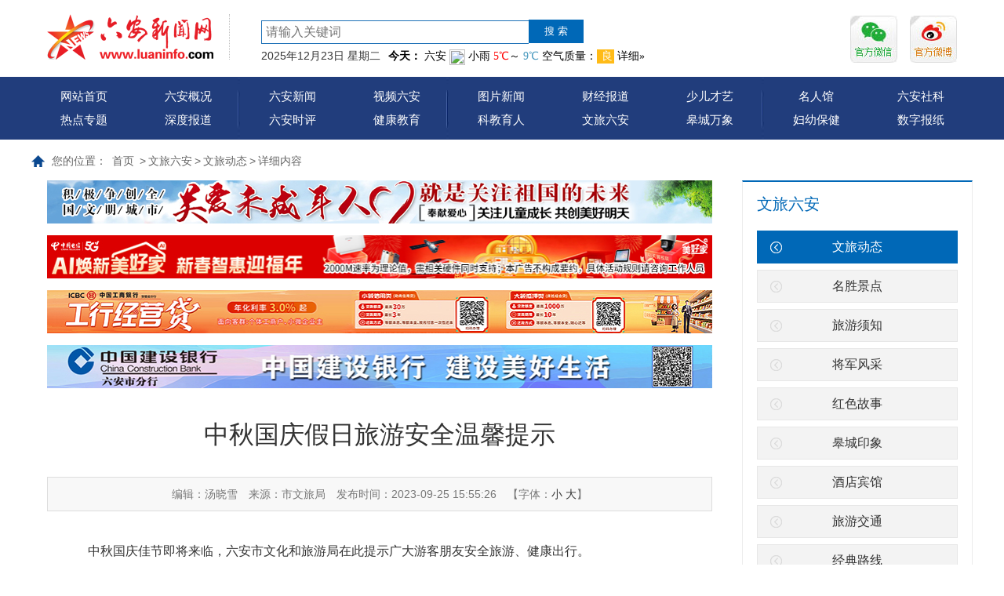

--- FILE ---
content_type: text/html; charset=utf-8
request_url: https://www.luaninfo.com/lxla/lydt/content_178575
body_size: 12807
content:
<!DOCTYPE html>
<html>
<head>
    <meta http-equiv="Content-Type" content="text/html; charset=utf-8" />
    <meta name="application-name" content="六安新闻网" />
    <meta http-equiv="X-UA-Compatible" content="IE=edge" />
    <meta name="renderer" content="webkit" />
    <meta name="format-detection" content="telephone=no, email=no">
    <meta name="HandheldFriendly" content="true" />
    
    <!---->
    <!---->

      
    <title>中秋国庆假日旅游安全温馨提示_文旅动态_文旅六安_六安新闻网</title>

    
    <link href="/content/main/base/css/module.css?ver=2025/12/24 6:39:45" rel="stylesheet" type="text/css" />
    <link href="/content/main/base/css/default.css" asp-append-version1="true" rel="stylesheet" type="text/css" />
    
    <link href="/content/main/contentmanage/css/page.css" rel="stylesheet" />
    <link href="/content/_common/assets/content/font-awesome.css" asp-append-version1="true" rel="stylesheet" />
    <link href="/content/_common/base/css/power-comment.css" asp-append-version1="true" rel="stylesheet" />
    <link href="/content/main/contentmanage/css/fangyunlong_page.css" rel="stylesheet" />





    <link href="/content/_common/base/css/power.css" rel="stylesheet" asp-append-version1="true" />


    
<script src="/content/_common/assets/scripts/jquery.min.js"></script>
<script src="/content/_common/assets/scripts/jquery-migrate.min.js"></script>

    <script src="/content/_common/assets/scripts/js.cookie.js" asp-append-version1="true"></script>
    <script src="/content/_common/base/js/webcommon.js" asp-append-version1="true"></script>
    <script src="/content/_common/base/js/layer/layer.js" asp-append-version1="true"></script>
    <script src="/content/_common/base/js/jquery.superslide.js" asp-append-version1="true"></script>
    <script src="/content/_common/assets/scripts/qrcode.min.js" asp-append-version1="true"></script>
    <script src="/content/_common/base/js/power.core.js" asp-append-version1="true"></script>
    <script src="/content/_common/base/js/power.security.csrf.js" asp-append-version1="true"></script>

    <script src="/content/_common/base/js/power.config.js" asp-append-version1="true"></script>

    <script src="/content/_common/base/js/power.loadgrayscale.js" asp-append-version1="true"></script>
    <script src="/content/_common/assets/scripts/js-xss-1.0.14.js" asp-append-version1="true"></script>
    <script src="/content/_common/base/js/power.ui.captcha.js" asp-append-version1="true"></script>
    <script src="/content/_common/base/js/power.ui.js" asp-append-version1="true"></script>
<script>
	
    	var navStr = navigator.userAgent.toLowerCase();
	if(navStr.indexOf("msie 10.0")!==-1||navStr.indexOf("rv:11.0")!==-1){
			document.body.style.display="none";
	}
    
</script>
</head>
<body>
    




<div class="wrap">
		

<div id='wx_pic' style='margin:0 auto;display:none;'>		
    <img src="/images/pic300.jpg">		
</div>




		
<!-- header S -->	

<header id="header">	
    <div class="topbjys">

        <div class="headerTop siteWidth">		
            <h1 title="六安新闻网" id="logo">		
            <a href="/index.html">		
                <img src="/upload/main/site/logo/image/cd5bd2847b474ff2a91cfd3bb99d28bb.png" />		
            </a>		
        </h1>		
        <div class="sou">		
            <div class="siteSearchBar" id="JS_hideBox1" hideBox>		
                

<link href="/content/_common/search/css/modal.css" asp-append-version1="true" rel="stylesheet" />
<div class="s-form">
        <input type="hidden" id="sitelist" value="[{&quot;Name&quot;:&quot;全站群&quot;,&quot;Value&quot;:0,&quot;Identifier&quot;:&quot;0&quot;},{&quot;Name&quot;:&quot;六安新闻网&quot;,&quot;Value&quot;:1,&quot;Identifier&quot;:&quot;main&quot;}]" />
        <input type="hidden" id="siteid" name="sid" value="0">
        <div class="select-box">
            <a id="sOptionBtn" class="s-option" href="javascript:void(0)">全站群</a>
            <i class="arrow-dn"></i>
        </div>
    <div class="input-box">
        <input type="text" class="from-control" id="inputkeyword1" maxlength="50" name="wd" data-url="/SearchKeywordRecord/GetAssociativeWord" placeholder="请输入关键词" value="" spellcheck="false">
        <div class="dropdown-word">
            <ul></ul>
        </div>
    </div>
    <div class="btn-box">
        <input type="hidden" id="loweridentifier" name="lsi" value="">
        
                    <input type="button" class="btn search" data-val-captcha-visible-url="/captcha/IsValCodeVisible" value="搜 索" id="btn_search2">
        
        <input type="hidden" id="route" value="s" />
    </div>
    
    
</div>


<script src="/content/_common/base/js/power.security.csrf.js" asp-append-version1="true"></script>
<script src="/content/_common/fulltextsearch/js/default-site-search-box.js" asp-append-version1="true"></script>
<script src="/content/_common/fulltextsearch/js/power.fulltextsearch.captchamodal.js" asp-append-version1="true"></script>
<script src="/content/_common/fulltextsearch/js/power.fulltextsearch.wordselect.js" asp-append-version1="true"></script>

    <script src="/content/_common/fulltextsearch/js/fangyunlong.js" asp-append-version1="true"></script>

<script>
    //document.getElementById("inputkeyword").onkeydown = function (e) {
    //    e = e || window.event;
    //    if (e.keyCode == 13) {
     //       gSearch();
     //   }
   // };

    function checkChinese(obj) {
        if (obj.length != 0) {
            if (obj.match(/^[\u4e00-\u9fa5]+$/))
                return true;
            else
                return false;
        } else {
            return false;
        }
    }
    function textlength(str) {
        var len = 0;
        for (var i = 0; i < str.length; i++) {
            var c = str.charCodeAt(i);
            //单字节加1
            if ((c >= 0x0001 && c <= 0x007e) || (0xff60 <= c && c <= 0xff9f)) {
                len++;
            }
            else {
                len += 2;
            }
        }

        return len;
    };
    function gSearch() {
        var normalsearch = $("#normalsearch").val();
        var indexitemid = $('#indexitemid').val();
        var keyword = document.getElementById('inputkeyword').value;
        var route = document.getElementById('route').value;

        var siteIdentifier = $('#loweridentifier').val();

        var kword = '';
        var isSearch = true;
        // 判断关键词是否含有空格
        if (keyword.indexOf(" ") > -1) {
            var arr = keyword.split(' ');
            var ii = arr.length;
            while (ii--) {
                // 判断是中文还是英文
                if (checkChinese(arr[ii])) {
                    //判断中文字节是否大于2个字，少于2个字移除。
                    if (textlength(arr[ii]) < 4) {
                        arr.splice(ii, 1);
                    }
                }
            }

            kword = arr.join(' ');
        }
        else {
            // 不含有空格就判断是中文还是英文
                if (keyword.length < 2) {
                    //判断中文字节是否大于2个字，少于2个字提示。
                    alert("搜索关键词要大于2个字！");
                    isSearch = false;
                } else {
                    kword = keyword;
                }
        }

        //少于2个字不允许搜索。
        if (!isSearch) {
            return;
        }

        keyword = kword;
        if (keyword == '' || keyword == "请输入关键词") {
            alert("请输入关键词");
        } else {
            var params = "";
            if (normalsearch && normalsearch === 'true') {
                params += '&st=2' +
                    '&ns=' +
                    normalsearch +
                    '&siid=' +
                    searchitemid;
            }

            validateCode(function () {
                var siteId = document.getElementById('siteid').value;
                var validCode = $("#SearchValidateCode").val();
                var captchaTicketId = $("input[name=CaptchaTicketId]").val();
                var captchaTicket = $("input[name=CaptchaTicket]").val();
                window.location =
                    'http://www.luaninfo.com/' + route + '?sid=' + siteId + '&wd=' + encodeURIComponent(keyword) + params +  '&cti=' + captchaTicketId + '&ct=' + captchaTicket;
            });
        }
    }
</script>
		
            </div>		
            <div class="tianqi">		
                <span class="rq">		
                </span>		
                <div id='weather_area'>		
                    <iframe name="weather_inc" src="//i.tianqi.com/index.php?c=code&id=40&icon=1&num=3&py=luan&site=14" width="510" height="24" frameborder="0" marginwidth="0" marginheight="0" scrolling="no">		
                    </iframe>		
                </div>		
            </div>		
        </div>
        <div class="toperm">		
            <ul>		
                <li class="khd">		
                    <a class="top_erm_a">		
                        <img src="/content/main/base/img/khd.jpg" title="客户端">		
                    </a>		
                </li>		
                <li class="wx">		
                    <a class="top_erm_a">		
                        <img src="/content/main/base/img/wx.jpg" title="微信">		
                        <div class="emr hide">		
                            <img src="/upload/main/image/2019/10/31/201311261626090201.jpg" title="微信">		
                        </div>		
                    </a>		
                </li>		
                <li class="wb">		
                    <a class="top_erm_a" href="https://weibo.com/luaninfo2006" target="_blank">		
                        <img src="/content/main/base/img/wb.jpg" title="微博">		
                    </a>		
                </li>		
            </ul>		
        </div>		
    </div>		
    <!-- 导航菜单 S -->		
    <div class="nav" id="nav">		
        <div class="main">		
            <ul>		
                <li>		
                    <a href="https://www.luaninfo.com/index.html">网站首页		
                    </a> 		
                </li>		
                <li>		
                    <a href="https://www.luaninfo.com/lagk/" target="_blank">六安概况		
                    </a>		
                </li>		
                <li>		
                    <a href="https://www.luaninfo.com/laxw/rdzt/" target="_blank">热点专题		
                    </a>		
                </li>		
                <li>		
                    <a href="https://www.luaninfo.com/laxw/sdbd/" target="_blank">深度报道		
                    </a>		
                </li>		
            </ul>		
            <ul>		
                <li>		
                    <a href="https://www.luaninfo.com/laxw" target="_blank">六安新闻		
                    </a>		
                </li>		
                <li>		
                    <a href="https://www.luaninfo.com/laxw/spxw/" target="_blank">视频六安		
                    </a>		
                </li>		
                <li>		
                    <a href="https://www.luaninfo.com/laxw/lasp/" target="_blank">六安时评		
                    </a>		
                </li>		
                <li>		
                    <a href="https://www.luaninfo.com/jkjy/" target="_blank">健康教育		
                    </a>		
                </li>		
            </ul>		
            <ul class="long">		
                <li>		
                    <a href="https://www.luaninfo.com/laxw/tpxw" target="_blank">图片新闻		
                    </a>		
                </li>		
                <li>		
                    <a href="https://www.luaninfo.com/lajj/" target="_blank">财经报道		
                    </a>		
                </li>		
                <li>		
                    <a href="http://child.luaninfo.com" target="_blank">少儿才艺		
                    </a>		
                </li>		
                <li>		
                    <a href="https://www.luaninfo.com/kjyr/" target="_blank">科教育人		
                    </a>		
                </li>		
                <li>		
                    <a href="https://www.luaninfo.com/lxla/" target="_blank">文旅六安		
                    </a>		
                </li>		
                <li>		
                    <a href="https://www.luaninfo.com/laxw/gcwx/" target="_blank">皋城万象		
                    </a>		
                </li>		
            </ul>		
            <ul class="last">		
                <li>		
                    <a href="https://www.luaninfo.com/mrg" target="_blank">名人馆		
                    </a>		
                </li>		
                <li>		
                    <a href="http://lashkx.luaninfo.com/" target="_blank">六安社科		
                    </a>		
                </li>		
                <li>		
                    <a href="http://zt.luaninfo.com/luanfy/index.html" target="_blank">妇幼保健		
                    </a>		
                </li>		
                <li>		
                    <a href="https://www.luaninfo.com/zt/szbz/index.html" target="_blank">数字报纸		
                    </a>		
                </li>		
            </ul>		
        </div>		
    </div>		
    <!-- 导航菜单 S -->		
</div>	
</header>		
<!-- header E -->		

    



<div class="path">
<em>您的位置： </em><a href="/index.html">首页</a>
&gt;<a href="/lxla" title="文旅六安">文旅六安</a>&gt;<a href="/lxla/lydt" title="文旅动态">文旅动态</a>&gt;<span>详细内容</span></div>
<!-- content S -->
<div id="content" class="module_46">    
    <input type="hidden" id="ItemId" value="178575"/>
    <input type="hidden" id="NodeId" value="46"/>
    <!-- side S -->
    <aside class="side">
        
        
        
        
        
        
        
        



        <div id="sideMenu" class="sideBox">
            <div class="hd">
                <h3>文旅六安</h3>
            </div>
            <div class="bd">
                <ul class="menuList">
                        <li class="on"><a href="/lxla/lydt" title="文旅动态">文旅动态</a></li>
                        <li><a href="/lxla/msjd1" title="名胜景点">名胜景点</a></li>
                        <li><a href="/lxla/lyxz" title="旅游须知">旅游须知</a></li>
                        <li><a href="/lxla/jjfc" title="将军风采">将军风采</a></li>
                        <li><a href="/lxla/hsgs" title="红色故事">红色故事</a></li>
                        <li><a href="/lxla/gcyx" title="皋城印象">皋城印象</a></li>
                        <li><a href="/lxla/jdbg" title="酒店宾馆">酒店宾馆</a></li>
                        <li><a href="/lxla/lyjt" title="旅游交通">旅游交通</a></li>
                        <li><a href="/lxla/jdlx" title="经典路线">经典路线</a></li>
                        <li><a href="/lxla/lalhs" title="六安旅行社">六安旅行社</a></li>
                </ul>
            </div>
        </div>

<script>
    if (jQuery("#sideMenu .bd li").size() === 0) {
        jQuery("#sideMenu").hide();
    }
</script>

<div class="gg_rightmid">
        <div data-power-ui="advertisement_fixed" class="fixedPositionDiv fixedPositionDiv_27" style="height: 95px; overflow: hidden; position: relative; width: 294px;">
            <div class="fixedPosition fixedPosition_27" style="height: 95px; overflow: hidden; width: 294px;">
                        <a href="http://zs.luaninfo.com/Default.aspx?spm=zm1152-001.0.0.1.bkZkDL&amp;ID=49" title="信息内页福彩" target="_blank">
                            <img src="/upload/main/image/2020/03/30/202003301755022984.jpg" title="信息内页福彩" width="294" height="95" class="ad_45" />
                        </a>
            </div>
            <div class="fixedCount fixedCount_27" data-count="0" style="width: 35px;">
                    <a href="javascript:;" class="seld">1</a>
            </div>
        </div>
<input type="hidden" class="advertisementPositionId" value="27" />
<input type="hidden" class="advertisementSpaceurl" value="/advertising/advertisementfixedposition/" />
<script>
    $(function () {
        var url = $(".advertisementSpaceurl").val();
        var advertisementPositionId = $(".advertisementPositionId").val();
        $.postPreventCSRF1(url,
            { advertisementSpaceId: advertisementPositionId },
            function (o) {
            console.log(o);
                var html = '';
                var indexHtml = '';
                $.each(o.advertisements,
                    function (i, v) {
                        var target = "";
                        switch (v.Target) {
                            case 0:
                                target = "_self";
                                break;
                            case 1:
                                target = "_blank";
                                break;
                        }

                        var tooltip = "";
                        if (v.Tooltip != null) {
                            tooltip = v.Tooltip;
                        }

                        html += '<a href="' +
                            v.LinkUrl +
                            '" title="' +
                            v.AdvertisementTitle +
                            '" target="' +
                            target +
                            '"><img src="' +
                            v.AdvertisementFile +
                            '" title="' +
                            tooltip +
                            '" width="' +
                            o.Width +
                            '" height="' +
                            o.Height +
                            '" /></a>';
                        var index = i + 1;
                        indexHtml += '<a href="javascript:;" class="seld">' + index + '</a>';
                    });

                if (o !== "" && o.advertisements.length > 0) {
                    $(".fixedPosition_" + advertisementPositionId).html(html);
                    var fixedPosition = document.getElementsByClassName("fixedPosition_" + advertisementPositionId);
                    fixedPosition[0].style.width = o.Width + "px";
                    fixedPosition[0].style.height = o.Height + "px";
                    var fixedPositionDiv =
                        document.getElementsByClassName("fixedPositionDiv_" + advertisementPositionId);
                    fixedPositionDiv[0].style.width = o.Width + "px";
                    fixedPositionDiv[0].style.height = o.Height + "px";
                    $(".fixedCount_" + advertisementPositionId).html(indexHtml);
                }
            });
    });
</script></div>
<div id="datalist"></div>



    </aside>
    <!-- side E -->
    <!-- mainContent S -->
    <div class="mainContent">
<div class="gg_lefttop"  style="padding-bottom:15px;" >

<div class="advertising_31"></div>
<script>
    $(function () {

            function GetAdvertising31(times31) {


                //console.log("执行第"+times31+"次");
		//console.log(31);
                $.ajax({
		    url:'https://gg.luaninfo.com/luaninfo/advertising/31.html',

                    type: 'post',

                    dataType: "json",
                    contentType: "application/x-www-form-urlencoded",

                    data: {
                        partialViewName: "广告版位-固定区块2",
                        parameters: '{ "id":31,"isWholeStationGroup":"False","firstAdvertisement":"False"}'
                    },
                    success: function (response) {
                        //console.log(response);
                        $(".advertising" + '_' + 31).html(response.html);
                    },
                    error: function (err) {
                        console.log(err);
                        times31++;
			console.log(times31);
                        if (times31 <= 5)
			{
			
			
                            setTimeout(function () { 
			    
                            GetAdvertising31(times31);
			    },50);
			}
                    }
                });
            }
            GetAdvertising31(1);


    });
</script></div>
        
        <div class="gg_lefttop" style="padding-bottom:15px;">

<div class="advertising_25"></div>
<script>
    $(function () {

            function GetAdvertising25(times25) {


                //console.log("执行第"+times25+"次");
		//console.log(25);
                $.ajax({
		    url:'https://gg.luaninfo.com/luaninfo/advertising/25.html',

                    type: 'post',

                    dataType: "json",
                    contentType: "application/x-www-form-urlencoded",

                    data: {
                        partialViewName: "广告版位-固定区块2",
                        parameters: '{ "id":25,"isWholeStationGroup":"False","firstAdvertisement":"False"}'
                    },
                    success: function (response) {
                        //console.log(response);
                        $(".advertising" + '_' + 25).html(response.html);
                    },
                    error: function (err) {
                        console.log(err);
                        times25++;
			console.log(times25);
                        if (times25 <= 5)
			{
			
			
                            setTimeout(function () { 
			    
                            GetAdvertising25(times25);
			    },50);
			}
                    }
                });
            }
            GetAdvertising25(1);


    });
</script></div>
        
         <div class="gg_lefttop" style="padding-bottom:15px;">

<div class="advertising_33"></div>
<script>
    $(function () {

            function GetAdvertising33(times33) {


                //console.log("执行第"+times33+"次");
		//console.log(33);
                $.ajax({
		    url:'https://gg.luaninfo.com/luaninfo/advertising/33.html',

                    type: 'post',

                    dataType: "json",
                    contentType: "application/x-www-form-urlencoded",

                    data: {
                        partialViewName: "广告版位-固定区块2",
                        parameters: '{ "id":33,"isWholeStationGroup":"False","firstAdvertisement":"False"}'
                    },
                    success: function (response) {
                        //console.log(response);
                        $(".advertising" + '_' + 33).html(response.html);
                    },
                    error: function (err) {
                        console.log(err);
                        times33++;
			console.log(times33);
                        if (times33 <= 5)
			{
			
			
                            setTimeout(function () { 
			    
                            GetAdvertising33(times33);
			    },50);
			}
                    }
                });
            }
            GetAdvertising33(1);


    });
</script></div>
        
        <div class="gg_lefttop" style="padding-bottom:15px;">
        <div data-power-ui="advertisement_fixed" class="fixedPositionDiv fixedPositionDiv_34" style="height: 55px; overflow: hidden; position: relative; width: 848px;">
            <div class="fixedPosition fixedPosition_34" style="height: 55px; overflow: hidden; width: 848px;">
                        <a>
                            <img src="/upload/main/advertisement/20251011/a28d2606b67b4663b0b1c01f5cd3a997.jpg" title="中国建设银行 建设美好生活" width="848" height="55" class="ad_135" />
                        </a>
            </div>
            <div class="fixedCount fixedCount_34" data-count="0" style="width: 35px;">
                    <a href="javascript:;" class="seld">1</a>
            </div>
        </div>
<input type="hidden" class="advertisementPositionId" value="34" />
<input type="hidden" class="advertisementSpaceurl" value="/advertising/advertisementfixedposition/" />
<script>
    $(function () {
        var url = $(".advertisementSpaceurl").val();
        var advertisementPositionId = $(".advertisementPositionId").val();
        $.postPreventCSRF1(url,
            { advertisementSpaceId: advertisementPositionId },
            function (o) {
            console.log(o);
                var html = '';
                var indexHtml = '';
                $.each(o.advertisements,
                    function (i, v) {
                        var target = "";
                        switch (v.Target) {
                            case 0:
                                target = "_self";
                                break;
                            case 1:
                                target = "_blank";
                                break;
                        }

                        var tooltip = "";
                        if (v.Tooltip != null) {
                            tooltip = v.Tooltip;
                        }

                        html += '<a href="' +
                            v.LinkUrl +
                            '" title="' +
                            v.AdvertisementTitle +
                            '" target="' +
                            target +
                            '"><img src="' +
                            v.AdvertisementFile +
                            '" title="' +
                            tooltip +
                            '" width="' +
                            o.Width +
                            '" height="' +
                            o.Height +
                            '" /></a>';
                        var index = i + 1;
                        indexHtml += '<a href="javascript:;" class="seld">' + index + '</a>';
                    });

                if (o !== "" && o.advertisements.length > 0) {
                    $(".fixedPosition_" + advertisementPositionId).html(html);
                    var fixedPosition = document.getElementsByClassName("fixedPosition_" + advertisementPositionId);
                    fixedPosition[0].style.width = o.Width + "px";
                    fixedPosition[0].style.height = o.Height + "px";
                    var fixedPositionDiv =
                        document.getElementsByClassName("fixedPositionDiv_" + advertisementPositionId);
                    fixedPositionDiv[0].style.width = o.Width + "px";
                    fixedPositionDiv[0].style.height = o.Height + "px";
                    $(".fixedCount_" + advertisementPositionId).html(indexHtml);
                }
            });
    });
</script></div>
        

        




        <!-- 正文内容 S -->
        <article class="articleCon">
            <div class="printArea" data-power-area='content'>
                <!-- 标题 -->
                <h2 class="title  article_178575">
                    <div class="headtitle">中秋国庆假日旅游安全温馨提示</div>
                    <div class="subheading"></div>
                </h2>
                <div class="property">
                    	<span class="bianji bj_178575">编辑：汤晓雪</span>
            
                    <span class="laiyuan">来源：市文旅局 </span>
                    <span class="hide1 hits" style1="display:none1">浏览次数：<script src="https://api.luaninfo.com/getandupdate/178575/index.html"></script> 次</span>
                    <span>发布时间：2023-09-25 15:55:26</span>
                    <span class="size">【字体：<a href="javascript:;" data-power-command="reducefont">小</a> <a href="javascript:;" data-power-command="enlargefont">大</a>】</span>
                </div>
                <!-- 正文 -->
                <div class="conTxt" id="content" data-power-accessible-reading data-power-defaultFontSize="16" data-power-defaultLineHeight="2" data-power-imgMaxWidth="800">
                    <section class="article135" label="edit by 135editor"><p>　　中秋国庆佳节即将来临，六安市文化和旅游局在此提示广大游客朋友安全旅游、健康出行。<br style="margin: 0; padding: 0; outline: 0; max-width: 100%; box-sizing: border-box !important; overflow-wrap: break-word !important"></p><p>　　一、做好行前准备</p><p><span style="caret-color: red">　　游客跟团出游要选择具有资质的旅行社，签订旅游合同,索取票据。出游前，最好购买一份旅游意外保险，在旅途中要听从现场工作人员的安排，遵守各类安全提示，加强自我防护，严防意外发生。</span></p><p><span style="caret-color: red">　　二、注意交通安全</span></p><p><span style="caret-color: red">　　自驾车出游的游客请做好车况检查，并遵守交通法规。特别是在狭窄路段时，应服从现场人员指挥，避免拥堵。驾驶员和乘客都要系好安全带,不要让未满十二周岁的未成年儿童乘坐机动车副驾驶座位,不要长时间驾车,避免疲劳驾驶。</span></p><p><span style="caret-color: red">　　三、注意游览安全</span></p><p><span style="caret-color: red">　　提前了解景区接待情况，做到预约游览。游览山岳型景区要注意天气和安全警示标识，游客不要携带易燃、易爆物品进山，遇到雷雨、大风恶劣天气时，应远离危险地段或危险地区，严禁进入景区未开放区域。</span></p><p><span style="caret-color: red">　　四、</span><span style="caret-color: red">注意饮食卫生</span></p><p><span style="caret-color: red">　　要选择有资质、干净卫生的餐饮场所就餐，尽量选择高温加工的新鲜食物, 不要食用无证摊贩贩卖的生冷食品。食用水产要选择鲜活产品，加工成熟后食用。随身携带感冒、腹泻、消炎的常用药物和创可贴等。</span></p><p>　　五、践行文明旅游</p><p><span style="caret-color: red">　　遵守《中国公民文明旅游公约》，不随地吐痰、不乱扔废弃物、不在公共场所吸烟、守时自律，营造文明、和谐的旅游氛围。</span></p><p><span style="caret-color: red">　　六、理性依法维权</span></p><p><span style="caret-color: red">　　在旅游行程中发生纠纷时，游客应保持冷静，理性依法维权，不采取过激行为扩大事态或激化矛盾。如遇旅游服务质量纠纷，可拨打政府服务热线12345。</span></p><p><br></p></section>
                    
                </div>
            <div class="qrCode">
                扫一扫在手机打开当前页<br/>
		<div class="pic">
			<div data-content="https://www.luaninfo.com/lxla/lydt/content_178575" data-powertype="qrcode" data-size="150"></div>
			<i></i>
		</div>
            </div>
            </div>
            


            <div class="userControl">
                

<div class="bdsharebuttonbox"><a href="#" class="bds_more" data-cmd="more"></a><a href="#" class="bds_qzone" data-cmd="qzone" title="分享到QQ空间"></a><a href="#" class="bds_tsina" data-cmd="tsina" title="分享到新浪微博"></a><a href="#" class="bds_renren" data-cmd="renren" title="分享到人人网"></a><a href="#" class="bds_weixin" data-cmd="weixin" title="分享到微信"></a></div>
<script>
    window._bd_share_config = {
        "common": {
            "bdSnsKey": {},
            "bdText": "",
            "bdMini": "2",
            "bdMiniList": false,
            "bdPic": "",
            "bdStyle": "1",
            "bdSize": "24"
        },
        "share": {}
    };
    with (document) {
        0[(getElementsByTagName('head')[0] || body)
            .appendChild(createElement('script'))
          .src = '/static/api/js/share.js?v=89860593.js?cdnversion=' +
            ~(-new Date() / 36e5)];
    }
</script>
                <a href="javascript:;" class="dyBtn" data-power-command="printarea">【打印正文】</a>
            </div>
            



            
            


    <div class="prev">
        <span>上一篇：</span><a href="/lxla/lydt/content_178574">庆中秋·迎国庆——六安文旅嘉年华正式启动！万人骑行月亮岛 音乐诗会进校园</a>
            <span class="date">[ 2023-09-25 ]</span>
    </div>

    <div class="next">
        <span>下一篇：</span><a href="/lxla/lydt/content_179317">中秋国庆假期完美收官！六安接待游客超500万人次！</a>
            <span class="date">[ 2023-10-08 ]</span>
    </div>


        </article>
        <!-- 正文内容 E -->
    </div>
    <!-- mainContent E -->
</div>
<!-- content E -->

<!-- 正文内容的视频是否自动播放 -->
<input id="videoAutoPlay" type="hidden" value="false" />






<!-- footer S -->
<footer id="footer">
    <div class="siteWidth">
        <div class="footNav">
            



            <a class="tit " href="/gyxww/laxwwjj" title="六安新闻网简介">六安新闻网简介</a>
|            <a class="tit " href="/gyxww/xwwdt" title="新闻网动态">新闻网动态</a>
|            <a class="tit " href="/gyxww/gltd" title="管理团队">管理团队</a>
|            <a class="tit " href="/gyxww/cgal" title="成功案例">成功案例</a>
|            <a class="tit " href="/gyxww/zxzp" title="在线招聘">在线招聘</a>
|            <a class="tit " href="/gyxww/ggfw" title="广告服务">广告服务</a>
|            <a class="tit " href="/gyxww/ryjp" title="荣誉奖牌">荣誉奖牌</a>
|            <a class="tit " href="/gyxww/lxwm" title="联系我们">联系我们</a>

        </div>
        


<div class="copyRight"><p>中共六安市委宣传部主办<span>　</span>承办：六安市新闻传媒中心</p><p><a>六安新闻网版权所有</a><span>　</span>未经书面允许不得转载信息内容、建立镜像</p><p>投稿邮箱：news@lanews.gov.cn　新闻热线：0564-3936627<span>　</span>纠错热线电话：0564-3936625&nbsp;</p><p>广告服务热线:0564-3936626 3936627　QQ：414971765　互联网违法和不良信息举报电话：0564-3936626</p><p>网站备案号：<a href="https://beian.miit.gov.cn/" target="_blank">皖ICP备06002640号-1</a>&nbsp; &nbsp;&nbsp;<a href="http://www.beian.gov.cn/portal/registerSystemInfo?recordcode=34150102000017" target="_blank">皖公网安备 34150102000017号</a></p><p>互联网新闻信息服务许可证：34120190008&nbsp; &nbsp;本网法律顾问：安徽大别山律师事务所 李忠诚</p><p style="text-align: center"><a href="https://cyberpolice.mps.gov.cn/" target="_blank"><img style="width: 87px; height: 43px" height="43" alt="网络违法犯罪举报平台" hspace="0" src="/upload/main/sitemanage/site/image/3e17c7dd58e6495cb7c3207def4a6c4b.png" width="87" border="0" title="网络违法犯罪举报平台" vspace="0"></a>&nbsp; &nbsp;&nbsp;<a href="http://zs.luaninfo.com/tousu.html" target="_blank" style="text-align: center"><img style="width: 41px; height: 43px" height="43" alt="不良信息举报中心" hspace="0" src="/upload/main/sitemanage/site/image/b3799dbc025141659476401efe810965.png" width="41" border="0" title="不良信息举报中心" vspace="0"></a>&nbsp; &nbsp;<img height="43" alt="安徽省文明网站" hspace="0" src="/upload/main/sitemanage/site/image/15d5eddfe7704e919dad93a4f301d8bb.jpg" width="140" border="0" title="安徽省文明网站" vspace="0" style="text-align: center; width: 140px; height: 43px"></p></div>
<div class="tongji hide">
    <script language="javascript" src="http://count46.51yes.com/click.aspx?id=460763350&logo=1" type="f0c37e20300e78b3f2ea93e6-text/javascript"></script>
    <script type="text/javascript" src="https://v1.cnzz.com/z_stat.php?id=1278877383&web_id=1278877383"></script>
    <script>
        var _hmt = _hmt || [];
        (function() {
          var hm = document.createElement("script");
          hm.src = "https://hm.baidu.com/hm.js?6e24f4b69ca1d7558baf15af1d094b53";
          var s = document.getElementsByTagName("script")[0]; 
          s.parentNode.insertBefore(hm, s);
        })();
    </script>

    <script src="/plugins/layui-v2.6.8/layui/layui.js" asp-append-version1="true"></script>
    <script src="/content/_common/fulltextsearch/js/fangyunlong.js" asp-append-version1="true"></script>
</div>
        <div class="btns">
        	<a href="/ForceUserAgent/ForceUserAgent?useragent=phone">手机版</a>
    	</div>
    </div>
</footer>
<!-- footer E -->
<!-- 侧栏固定菜单 -->
<ul class="sideFixed">
    <li class="wb"><a target="blank" href='http://weibo.com/luaninfo2006'>新浪微博</a></li>
    <li class="wx">
        <a href="javascript:;">官方微信</a>
        <div class="pic">
            <div title="官方微信" style="display: block;"><img style="display: block;" src="/upload/main/image/2019/10/31/201311261626090201.jpg"></div>
            <i></i>
        </div>
    </li>
    <li class="qr">
        <a href="/ForceUserAgent/ForceUserAgent?useragent=phone">本页二维码</a>
        <div class="pic">
            <div data-content="http://www.luaninfo.com/lxla/lydt/content_178575" data-powertype="qrcode" data-size="150"></div>
            <i></i>
        </div>
    </li>
    <li class="gt"><a href="javascript:;">返回顶部</a></li>
</ul>
<script>
    $(".sideFixed li").hover(function () { $(this).addClass("on") }, function () { $(this).removeClass("on") });
</script></div>

        <input type="hidden" id="currentsiteinfo" data-siteurl="1" data-siteidentifier="main" data-domain="www" data-enablecatalogdomain="False" data-siteajaxrequestprefix="/" />
        <script src="/content/_common/base/js/power.js" asp-append-version1="true"></script>

    
    
    <script src="/content/_common/assets/scripts/jquery.PrintArea.js" asp-append-version1="true"></script>
    <script src="/content/_common/base/js/article.js" asp-append-version1="true"></script>
    <script src="/content/_common/base/js/power.ui.captcha.js" asp-append-version1="true"></script>

	<!--埋点程序-->
	<script src="//p.wts.xinwen.cn/dot-wts/spm.js" type="db2cc4babe72e14419becb49-text/javascript"></script>

	<!--文章内容页自定义JS-->
	<script src="/content/main/base/js/article/javascript.js" asp-append-version1="true"></script>
	<script src="/content/main/contentmanage/js/javascript.js" asp-append-version1="true"></script>

    <!--微信分享-->
    <script src="/content/main/base/js/article/WXHelper.js"  asp-append-version1="true"></script>



    <script src="/content/_common/base/js/power.ui.captcha.js" asp-append-version1="true"></script>

</body>
</html>

--- FILE ---
content_type: text/html; charset=utf-8
request_url: https://api.luaninfo.com/getandupdate/178575/index.html
body_size: 80
content:
document.write(225)

--- FILE ---
content_type: text/html; charset=UTF-8
request_url: https://i.tianqi.com/index.php?c=code&id=40&icon=1&num=3&py=luan&site=14
body_size: 1559
content:
<html><head>
    <meta http-equiv="Content-Type" content="text/html; charset=utf-8">
    <meta name="viewport" content="width=device-width, initial-scale=1.0, maximum-scale=1.0, minimum-scale=1.0, user-scalable=no" />
    <title>六安天气预报代码调用</title>
    <link href="//i.tianqi.com/static/css/mobile.css" rel="stylesheet" type="text/css">
    <link href="//plugin.tianqistatic.com/static/css/new_zishiying.css" rel="stylesheet" type="text/css">
    <!--[if IE 6]>
    <script type="text/javascript" mce_src="DD_belatedPNG.js" src="//i.tianqi.com/static/js/DD_belatedPNG.js"></script>
    <script type="text/javascript">DD_belatedPNG.fix(".pngtqico");</script>
    <![endif]-->
    <style>
        .flex{display: flex;align-items: center;}
    </style>
    <script type="text/javascript">
        var color = bgcolor = bdcolor = site = icon = "";
        var num = 0;
        document.addEventListener('DOMContentLoaded', function() {
            if (typeof(icon) !== 'undefined' && icon !== '') {
                const images = document.querySelectorAll('img.pngtqico');
                images.forEach(img => {
                    img.src = img.src.replace('images/tianqi', 'images/' + icon);
                });
            }
            if (typeof(bgcolor) !== 'undefined' && bgcolor !== '') {
                document.getElementById('myscroll').style.backgroundColor = bgcolor;
            }
            if (typeof(bdcolor) !== 'undefined' && bdcolor !== '') {
                document.getElementById('myscroll').style.border = '1px solid ' + bdcolor;
            }
            if (typeof(color) !== 'undefined' && color !== '') {
                const links = document.querySelectorAll('#myscroll li a');
                links.forEach(link => {
                    link.style.color = color;
                });
            }
            if (typeof(leftcolor) !== 'undefined' && leftcolor !== '') {
                const leftElements = document.querySelectorAll('.leftcolor');
                leftElements.forEach(element => {
                    element.style.color = leftcolor;
                });
            }
            if (typeof(rightcolor) !== 'undefined' && rightcolor !== '') {
                const rightElements = document.querySelectorAll('.rightcolor');
                rightElements.forEach(element => {
                    element.style.color = rightcolor;
                });
            }
            if (typeof(textalign) !== 'undefined' && textalign == 1) {
                document.body.classList.add('flex');
            }
        });
    </script>
</head>
<body marginwidth="0" marginheight="0" style="background-color:transparent;">

<div class="mobile04" id="myscroll" style="font-size: 14px;">
    <ul>
        <li><a target="_blank"  href="https://www.tianqi.com/luan/?tq" title="六安天气预报,点击查看六安未来七天天气预报 ">
                <strong>今天：</strong> 六安                <span class="img04"><img class="pngtqico" align="absmiddle" src="https://plugin.tianqistatic.com/static/images/tianqibig/b2.png" style="border:0;width:20px;height:20px"></span>
                小雨 <font class='leftcolor' color="#f00">5℃</font>～<font class='rightcolor' color="#4899be">
                    9℃</font></a>
                        <a target="_blank"  href="//www.tianqi.com/air/">空气质量：<span class="f1" style="background:#ffbb17">
                    良</span></a>
                        <a target="_blank"  href="https://www.tianqi.com/luan/?tq" title="六安天气预报,点击查看六安未来七天天气预报 ">详细&raquo;</a>
        </li>
        <li id="day_2">
            <a target="_blank"  href="https://www.tianqi.com/luan/?tq" title="六安天气预报,点击查看六安未来七天天气预报 ">
                <strong>明天：</strong> 六安                <span class="img04"><img class="pngtqico" align="absmiddle" src="https://plugin.tianqistatic.com/static/images/tianqibig/b2.png" style="border:0;width:20px;height:20px"></span>
                晴 <font class='leftcolor' color="#f00">
                    2℃</font>～<font class='rightcolor' color="#4899be">
                    8℃</font>
            </a>
                            <a target="_blank"  href="//www.tianqi.com/air/">空气质量：<span class="f1" style="background:#ffbb17"
                        >良                    </span>
                </a>
                        <a target="_blank"  href="https://www.tianqi.com/luan/?tq" title="六安天气预报,点击查看六安未来七天天气预报 ">详细&raquo;</a>
        </li>
        <li id="day_3"><a target="_blank" href="https://www.tianqi.com/luan/?tq" title="六安天气预报,点击查看六安未来七天天气预报 ">
                <strong>后天：</strong> 六安                <span class="img04"><img class="pngtqico" align="absmiddle" src="https://plugin.tianqistatic.com/static/images/tianqibig/b1.png" style="border:0;width:20px;height:20px"></span> 阴转多云                <font class='leftcolor' color="#f00">-1℃</font>～
                <font class='rightcolor' color="#4899be">8℃</font>
            </a>
                        <a target="_blank"  href="//www.tianqi.com/air/">空气质量：<span class="f1"                     style="background:#ffbb17">良                </span>
            </a>
                        <a target="_blank"  href="https://www.tianqi.com/luan/?tq" title="六安天气预报,点击查看六安未来七天天气预报 ">详细&raquo;</a></li>
    </ul>
</div>
</a>
<div id="showhint"></div>
<script src="//static.tianqistatic.com/static/js/scroll.js" type="text/javascript"></script>
<div style="display: none;">
</div><div style="display: none;">
    <script type="text/javascript">
        var _hmt = _hmt || [];
        (function() {
            var hm = document.createElement("script");
            hm.src = "https://hm.baidu.com/hm.js?86f43783acc56b0c8abb5bb039edc763";
            var s = document.getElementsByTagName("script")[0];
            s.parentNode.insertBefore(hm, s);
        })();
    </script>
</div>
</body>
</html>
<script type="text/javascript">num=3;color="#";site="14";icon="tqicon1";temp=0;document.domain = "tianqi.com";document.cookie="PATHURL=c=code&id=40&icon=1&num=3&py=luan&site=14;domain=.tianqi.com";</script>

--- FILE ---
content_type: text/html; charset=utf-8
request_url: https://gg.luaninfo.com/luaninfo/advertising/31.html
body_size: 344
content:
{"html":"\r\n\u003cinput name=\u0027__RequestVerificationToken\u0027 type=\u0027hidden\u0027 value=\u0027CfDJ8DQqaCkzTTpCkAwF6mlT17pMBQp0aOJDyoQwFRJBwFb2Oq_UIxTEBbbYc6qEpdzhtx2_iqCVlU6a3O2E_vQ9d-_uXqYFjlCZDSbJOeg6fj6Kt4CDu7Dv_H-AvQQv4r0xgbKnU5bjQbfEL0FtzF7RlF8\u0027 /\u003e\r\n\u003cdiv class=\u0027advertising\u0027\u003e\r\n           \u003cdiv data-power-ui=\u0027advertisement_float\u0027 id=\u0027advertising_31\u0027 class=\u0027advertisingPosition\u0027 data-datum-mark=\u0027LowerRight\u0027\r\n                data-vertical-margin=\u00271\u0027 data-horizontal-margin=\u0027100\u0027\r\n                data-width=\u0027848\u0027 data-height=\u002755\u0027 data-stop-time=\u00270\u0027\r\n                data-close-button-position=\u0027UpperRight\u0027 data-enable-scroll=\u0027True\u0027\r\n                style=\u0027height: 55px; overflow: hidden; width: 848px; \u0027\u003e\r\n\r\n\r\n\t\t\u003cdiv id=\u0027slideBox\u0027 class=\u0027slideBox\u0027 style=\u0027height: 55px; overflow: hidden; position: absolute; width: 848px; \u0027 \u003e\r\n\u003cdiv class=\u0027bd\u0027\u003e\r\n\u003cul\u003e\r\n\r\n\t\t\t\t\u003cli\u003e\t\r\n                       \u003ca class=\u0027fyl_guanggao_61\u0027   \r\n  href=\u0027http://zt.luaninfo.com/wjcp/\u0027 \r\n\t\t\ttitle=\u0027未成年人公益广告\u0027  \r\n\t\t\ttarget=\u0027_blank\u0027\u003e\r\n                           \u003cimg class=\u0027img\u0027 width=\u0027848\u0027 height=\u002755\u0027 src=\u0027/upload/main/advertisement/8afc40fe899c413daeb6a198fa6386d1.jpg\u0027 /\u003e\r\n                       \u003c/a\u003e\r\n\r\n\t\t\t\t\u003c/li\u003e\r\n\r\n\t\t    \u003c/ul\u003e\r\n\u003c/div\u003e\r\n\u003c/div\u003e\r\n            \u003c/div\u003e\r\n\u003c/div\u003e\r\n\u003cscript\u003e\r\n\u003c/script\u003e","page":null,"model":{"CreateTime":"2025-12-24 06:20:11","Time":1,"ExpireTime":"2025-12-24 07:20:11"}}

--- FILE ---
content_type: text/html; charset=utf-8
request_url: https://gg.luaninfo.com/luaninfo/advertising/25.html
body_size: 436
content:
{"html":"\r\n\u003cinput name=\u0027__RequestVerificationToken\u0027 type=\u0027hidden\u0027 value=\u0027CfDJ8DQqaCkzTTpCkAwF6mlT17pMBQp0aOJDyoQwFRJBwFb2Oq_UIxTEBbbYc6qEpdzhtx2_iqCVlU6a3O2E_vQ9d-_uXqYFjlCZDSbJOeg6fj6Kt4CDu7Dv_H-AvQQv4r0xgbKnU5bjQbfEL0FtzF7RlF8\u0027 /\u003e\r\n\u003cdiv class=\u0027advertising\u0027\u003e\r\n           \u003cdiv data-power-ui=\u0027advertisement_float\u0027 id=\u0027advertising_25\u0027 class=\u0027advertisingPosition\u0027 data-datum-mark=\u0027LowerRight\u0027\r\n                data-vertical-margin=\u00271\u0027 data-horizontal-margin=\u0027100\u0027\r\n                data-width=\u0027848\u0027 data-height=\u002755\u0027 data-stop-time=\u00270\u0027\r\n                data-close-button-position=\u0027UpperRight\u0027 data-enable-scroll=\u0027True\u0027\r\n                style=\u0027height: 55px; overflow: hidden; width: 848px; \u0027\u003e\r\n\r\n\r\n\t\t\u003cdiv id=\u0027slideBox\u0027 class=\u0027slideBox\u0027 style=\u0027height: 55px; overflow: hidden; position: absolute; width: 848px; \u0027 \u003e\r\n\u003cdiv class=\u0027bd\u0027\u003e\r\n\u003cul\u003e\r\n\r\n\t\t\t\t\u003cli\u003e\t\r\n                       \u003ca class=\u0027fyl_guanggao_47\u0027   \r\n\t\t\ttitle=\u0027电信01\u0027  \r\n\t\t\ttarget=\u0027_blank\u0027\u003e\r\n                           \u003cimg class=\u0027img\u0027 width=\u0027848\u0027 height=\u002755\u0027 src=\u0027/upload/main/advertisement/20251126/f5d91ef31d2a4198992c3cd6e881543d.jpg\u0027 /\u003e\r\n                       \u003c/a\u003e\r\n\r\n\t\t\t\t\u003c/li\u003e\r\n\t\t\t\t\u003cli\u003e\t\r\n                       \u003ca class=\u0027fyl_guanggao_133\u0027   \r\n\t\t\ttitle=\u0027联通广告\u0027  \r\n\t\t\ttarget=\u0027_blank\u0027\u003e\r\n                           \u003cimg class=\u0027img\u0027 width=\u0027848\u0027 height=\u002755\u0027 src=\u0027/upload/main/advertisement/20241023/7b46d10b577f47a7a1841a9caffede31.jpg\u0027 /\u003e\r\n                       \u003c/a\u003e\r\n\r\n\t\t\t\t\u003c/li\u003e\r\n\r\n\t\t    \u003c/ul\u003e\r\n\u003c/div\u003e\r\n\u003c/div\u003e\r\n            \u003c/div\u003e\r\n\u003c/div\u003e\r\n\u003cscript\u003e\r\njQuery(\u0027div#advertising_25\u0027).slide({mainCell:\u0027.bd ul\u0027,autoPlay:true});\r\n\u003c/script\u003e","page":null,"model":{"CreateTime":"2025-12-24 06:20:11","Time":1,"ExpireTime":"2025-12-24 07:20:11"}}

--- FILE ---
content_type: text/css
request_url: https://www.luaninfo.com/content/main/base/css/module.css?ver=2025/12/24%206:39:45
body_size: 2793
content:
@charset "utf-8";
/*
	Css for PEL,	ver 1.0
	CopyRight By Dongyi Network Technology CO.,Ltd Design Center

	所有网站通用模块，可根据自身网站修改
*/
/* 通用信息列表 */
.infoList {
    text-align: left;
}
.infoList li {
    height: 30px;
    line-height: 30px;
    overflow: hidden;
}
.infoList li a {
    padding-left: 12px;
    background: url(../img/icons.png) -2px -386px no-repeat;
}
.infoList li .date {
    font-size: 14px;
    margin-left: 15px;
    float: right;
    color: #999;
}
.infoList li .node {
    color: #f00;
    margin-right: 5px;
}
/* 通用带图片的信息列表_普通式 */
.picList li {
    text-align: center;
}
.picList li .pic img {
    width: 95px;
    height: 125px;
    padding: 4px;
    border: 1px solid #ddd;
    background: #fff;
}
.picList li .pic a:hover img {
    border-color: #aaa;
}
.picList li .title {
    padding-top: 5px;
}
/* 通用带图片的信息列表_普通式 - 横排浮动 */
.picListFl {
    margin-right: -2%;
    overflow: hidden;
    zoom: 1;
}
.picListFl li {
    width: 23%;
    margin-right: 2%;
    text-align: center;
    float: left;
    *display: inline;
    overflow: hidden;
}
.picListFl li .pic {
    overflow: hidden
}
.picListFl li .pic img {
    width: 100%;
    transition: 200ms;
    -webkit-transition: 200ms;
    -o-transition: 200ms;
    -moz-transition: 200ms;
    height: auto;
}
.picListFl li .title {
    font-size: 14px;
    padding-top: 8px;
    max-height: 56px;
}
.picListFl li:hover .pic img {
    transform: scale(1.05, 1.05);
    -moz-transform: scale(1.05, 1.05);
    -webkit-transform: scale(1.05, 1.05);
    -o-transform: scale(1.05, 1.05);
}
/* 内容带图片的信息列表_普通式 - 左图片右文字 */
.txtPicList li {
    overflow: hidden;
    padding-bottom: 10px;
    margin-bottom: 10px;
}
.txtPicList li .pic {
    width: 96px;
    float: left;
}
.txtPicList li .pic img {
    width: 90px;
    height: 90px;
    padding: 2px;
    border: 1px solid #ddd;
    background: #fff;
}
.txtPicList li .pic a:hover img {
    border-color: #aaa;
}
.txtPicList li .con {
    width: 230px;
    float: left;
    padding-left: 8px;
}
.txtPicList li .title {
    height: 28px;
    line-height: 28px;
    font-size: 14px;
    color: #c30000;
    font-weight: bold;
}
.txtPicList li .title a {
    color: #c30000;
}
.txtPicList li .intro {
    color: #666;
    line-height: 20px;
}
.txtPicList li .intro .more {
    color: #c30000;
    font-size: 12px;
}
/* 内容带图片的信息列表_普通式 - 上图片下文字 */
.txtPicListB li .pic img {
    width: 190px;
    height: 120;
    padding: 4px;
    border: 1px solid #ddd;
    background: #fff;
}
.txtPicListB li .pic a:hover img {
    border-color: #aaa;
}
.txtPicListB li .title {
    height: 28px;
    line-height: 28px;
    font-weight: bold;
}
.txtPicListB li .title a {
    color: #9b770a;
}
.txtPicListB li .intro {
    color: #666;
}
.txtPicListB li .intro .more {
    color: #f60;
}
/* 头条图文信息列表_普通式 */
.topicList .t {
    padding-bottom: 15px;
    margin-bottom: 10px;
}
.topicList .t .title {
    font-size: 17px;
    padding: 0 0 5px 0;
}
.topicList .t .tit {
    color: #1258ad;
}
.topicList .t .tit:hover {
    color: #c30000
}
.topicList .t .intro {
    font-size: 12px;
    color: #666;
    text-align: left;
    line-height: 1.8;
}
.topicList .t .intro .more {
    color: #c30000;
}
.topicList .n {
    height: 30px;
    line-height: 30px;
    overflow: hidden;
    padding: 0 10px 0 0;
}
.topicList .n .tit {
    padding-left: 18px;
    background: url(../img/icons.png) 5px -90px no-repeat;
}
.topicList .n .date {
    float: right;
    color: #999;
    margin-left: 10px;
}
/* 有图片时追加的类 class="topicList topicHasPic"  */
.topicHasPic .t {
    position: relative;
    overflow: hidden;
    zoom: 1;
    border-bottom: 1px dashed #ccc;
}
.topicHasPic .pic {
    width: 160px;
    margin-right: 20px;
    float: left;
}
.topicHasPic .pic img {
    width: 100%; /* height: 120px; */
}
.topicHasPic .pic a:hover img {
    border-color: #aaa;
}
.topicHasPic .con {
    overflow: hidden;
    zoom: 1;
}
/* 焦点图切换-广告 */
.slideBox {
    height: 100px;
    overflow: hidden;
    position: relative;
}
.slideBox .hd {
    position: absolute;
    z-index: 1;
    right: 5px;
    bottom: 5px;
}
.slideBox .hd ul {
    overflow: hidden;
    zoom: 1;
    float: left;
}
.slideBox .hd ul li {
    font-size: 12px;
    float: left;
    margin-right: 2px;
    width: 16px;
    height: 16px;
    line-height: 16px;
    text-align: center;
    background: #000;
    cursor: pointer;
    color: #fff;
    filter: alpha(opacity=60);
    opacity: 0.6;
}
.slideBox .hd ul li.on {
    background: #f00;
    filter: alpha(opacity=100);
    opacity: 1;
}
.slideBox .bd {
    position: relative;
    z-index: 0;
}
.slideBox .bd .con {
    display: none;
}
/* 焦点图切换-新闻内容 */
.focusBox {
    margin-bottom: 15px; /* width: 100%; */
    overflow: hidden;
    position: relative;
}
.focusBox .hd {
    position: absolute;
    z-index: 1;
    right: 4px;
    bottom: 14px;
}
.focusBox .hd ul {
    overflow: hidden;
    zoom: 1;
    float: left;
}
.focusBox .hd ul li {
    float: left;
    margin-right: 5px;
    width: 9px;
    height: 9px;
    line-height: 9px;
    text-align: center;
    background: #fff;
    cursor: pointer;
    color: #fff;
}
.focusBox .hd ul li.on {
    background: #FF4F01;
    color: #fff;
}
.focusBox .hd ul li span {
    display: none;
}
.focusBox .bd {
    position: relative;
    overflow: hidden;
}
.focusBox .bd li {
    position: relative;
}
.focusBox .bd .pic {
    position: relative;
    z-index: 0;
    line-height: 0;
}
.focusBox .bd .pic img {
    width: 100%;
    height: 260px;
    border: 0;
}
.focusBox .bd .con {
    position: absolute;
    width: 100%;
    z-index: 1;
    bottom: 0;
    height: 36px;
    line-height: 36px;
    text-align: left;
}
.focusBox .bd .con .title {
    position: absolute;
    width: 76%;
    bottom: 0;
    left: 0;
    z-index: 1;
    height: 100%;
    overflow: hidden;
}
.focusBox .bd .con .title a {
    color: #fff;
    padding-left: 10px;
    text-decoration: none;
}
.focusBox .bd .con .titleBg {
    position: absolute;
    width: 100%;
    z-index: 0;
    bottom: 0;
    left: 0;
    background: #000;
    filter: alpha(opacity=60);
    opacity: 0.6;
    height: 36px;
}
/* url_方块样式分页 */
.page {
    font-size: 0;
    text-align: left;
    padding: 25px 0;
    clear: both;
    overflow: hidden;
}
.page a,
.page span {
    font-size: 12px;
    float: left;
    *display: inline;
    zoom: 1;
    border: 1px solid #E1E1E1;
    padding: 0px 12px;
    margin: 0 3px 5px 0;
    line-height: 30px;
    height: 30px;
}
.page a:hover,
.page span:hover {
    border: 1px solid #1258AD;
    text-decoration: none;
    color: #1258AD;
}
.page .current {
    background: #1258AD;
    border: 1px solid #1258AD;
    color: #fff !important;
    font-weight: bold;
}
.page select,
.page input {
    margin: 0 4px;
    background: #fff;
    border: 0 solid #E1E1E1;
    vertical-align: middle;
}
.page input {
    text-align: center;
    padding: 0 4px;
    outline: none;
}
.page .disabled {
    pointer-events: none;
    filter: alpha(opacity=50);
    -moz-opacity: 0.5;
    opacity: 0.5;
}
/*-- 网站地图 --*/
.siteMap {
    padding: 15px 10px;
    overflow: hidden;
    zoom: 1;
}
.siteMap .li1 {
    margin-bottom: 20px;
}
.siteMap .h1 {
    height: 40px;
    line-height: 40px;
    border: 1px dotted #ccc;
    background: #fff;
    background: #f6f6f6;
}
.siteMap .h1 .a1 {
    font: normal 16px/40px "Microsoft YaHei";
    _font-weight: bold;
    color: #0068B7;
    padding-left: 15px;
}
.siteMap .ul1 {
    padding: 10px 20px;
    zoom: 1;
}
.siteMap .li2 {
    display: inline-block;
    *display: inline;
    zoom: 1;
    padding-right: 50px;
    vertical-align: top;
    padding-bottom: 5px;
}
.siteMap .a2 {
    color: #666;
}
.siteMap .ul2 {
    padding: 0 0 20px 0;
}
.siteMap .li3 {
    line-height: 18px;
    display: inline-block;
    *display: inline;
    zoom: 1;
}
.siteMap .a3 {
    color: #999;
    padding-right: 10px;
    margin-right: 10px;
    border-right: 1px solid #ddd;
}
.siteMap .last3 .a3 {
    border-right: 0;
}
.siteMap #liID41 .li2 {
    display: block;
}

/*--
颜色代码
#1E72B4 深蓝色标题
#C4DEF8 淡蓝色边框
--*/

#slideBox li{
height:auto;
}

--- FILE ---
content_type: text/css
request_url: https://www.luaninfo.com/content/main/base/css/default.css
body_size: 15688
content:
@charset "UTF-8";

/*
    Css for PEL,    ver 1.0
    CopyRight By Dongyi Network Technology CO.,Ltd Design Center

    本网站通用布局
*/

/* Css Reset */
body, div, dl, dt, dd, ul, ol, li, h1, h2, h3, h4, h5, h6, pre, form, fieldset, input, textarea, p, blockquote, th, td, img { padding: 0; margin: 0; }
table { border-collapse: collapse; border-spacing: 0; }
fieldset, img { vertical-align: top; border: 0; }
address, caption, cite, code, dfn, em, th, var, i { font-weight: normal; font-style: normal; }
ol, ul, li { list-style: none; }
div, dl, dt, dd, ol, ul, li { zoom: 1; }
caption, th { text-align: left; }
h1, h2, h3, h4, h5, h6 { font-weight: normal; font-size: 100%; }
q:before, q:after { content: ''; }
abbr, acronym { border: 0; }
pre { white-space: pre-wrap; white-space: -moz-pre-wrap; white-space: -pre-wrap; white-space: -o-pre-wrap; word-wrap: break-word; font-size: 16px; line-height: 1.8; font-family: "Microsoft YaHei", SimSun, Arial, Helvetica, Tahoma, sans-serif; }
article, aside, dialog, footer, header, section, footer, nav, figure, menu, time { margin: 0; padding: 0; display: block; zoom: 1; }

/* Public */
body { color: #333; font-size: 16px; line-height: 30px; font-family: "Microsoft YaHei", SimSun, Arial, Helvetica, Tahoma, sans-serif; text-align: center; -webkit-text-size-adjust: none; text-rendering: optimizeLegibility; -webkit-font-smoothing: antialiased; }
a { color: #333; text-decoration: none; outline: none; }
a:hover { color: #E20500; text-decoration: underline; }
.clearbox { border: none; border-top: 1px solid transparent !important; clear: both; font-size: 0; height: 0; line-height: 0; margin-top: -1px !important; visibility: hidden; }
.blank { display: block; height: 10px; font-size: 0px; line-height: 0; overflow: hidden; clear: both; }
.clearfix:after { content: "."; display: block; height: 0; clear: both; visibility: hidden; }
* html .clearfix { height: 1%; }
* + html .clearfix { min-height: 1%; }
.fl { float: left !important; }
.fr { float: right !important; }
.hide { display: none; }
input[type=button], input[type=submit], input[type=file], button { cursor: pointer; -webkit-appearance: none; -webkit-border-radius: 0; -moz-border-radius: 0; border-radius: 0; }

/* frame */
body { text-align: center; min-width: 1240px; }
/*.wrap { background: url(../img/html.jpg) 0 0 repeat-x #f2f2f2; }*/
.siteWidth { position: relative;  margin: 0 auto; padding: 0 1%; }
#header .siteWidth {max-width: 1160px; _width: 1160px;}
#header { height: 180px; text-align: left; margin: 0 auto; width: 100%;}
#header_qh { height: 180px; text-align: left; margin: 0 auto; width: 100%;}
#header.header-topNav-fixed { z-index: 9999; }
#content { clear: both; background: #fff; margin: 0 auto; padding: 15px 20px 10px 20px; max-width: 1200px; _width: 1200px; position: relative; /*min-height: 300px;*/ z-index: 1; text-align: left; }
#content:after { content: "."; display: block; height: 0; clear: both; visibility: hidden; }
#header .letterList .ico { width: 24px }
#header .letterList .dep { display: none }
#header .letterList .state { width: 60px; }
#header .letterList .date { display: none; }
.headerTop_qm { height: 98px; z-index: 2;max-width: 1160px; _width: 1160px;margin: 0 auto;}
.headerTop_qm .links { position: absolute; top: 0px; right: 1%; color: #0068B7; font-size: 12px; margin: 20px 0 0 0; z-index: 9; }
.headerTop_qm .links dl { margin: 0 10px; color: #0068B7; position: relative; float: left; }
.headerTop_qm .links s { float: left; text-decoration: none; line-height: 30px; width: 5px; overflow: hidden; text-align: center; }
.headerTop_qm .links dt { float: left; height: 30px; line-height: 30px; position: relative; z-index: 11; }
.headerTop_qm .links .site { margin: 0 0 0 5px; }
.headerTop_qm .links dd { clear: both; display: none; padding: 7px; background: #fff; position: absolute; right: 50%; top: 34px; margin-right: -54px; -webkit-box-shadow: 0 0 5px rgba(0, 0, 0, .3); -moz-box-shadow: 0 0 5px rgba(0, 0, 0, .3); box-shadow: 0 0 5px rgba(0, 0, 0, .3); }
.headerTop_qm .links dd img { width: 100px; height: 100px; }
.headerTop_qm .links dd i { z-index: 8; position: absolute; top: -10px; left: 50%; margin-left: -3px; border-width: 5px; border-color: transparent; border-style: dashed; border-bottom-color: #fff; border-bottom-style: solid; display: block; font-size: 0; line-height: 0; width: 0; }
.headerTop_qm .links .on dd { display: block; }
.headerTop_qm .links .site dt { padding: 0 10px 0 27px; background: url(../img/icons.png) 10px -2407px no-repeat; }
.headerTop_qm .links .site dd { padding: 10px; width: 400px; top: 31px; margin-right: 0; right: -1px; border: 1px solid #6E99B9; -webkit-box-shadow: 2px 2px 5px rgba(0, 0, 0, .15); -moz-box-shadow: 2px 2px 5px rgba(0, 0, 0, .15); box-shadow: 2x 2px 5px rgba(0, 0, 0, .15); }
.headerTop_qm .links .site dd i { display: none }
.headerTop_qm .links .site dd table tr td div { writing-mode: vertical-lr; text-align: center; height: 60px; width: 30px; overflow: hidden; }
.headerTop_qm .links .site ul { overflow: hidden }
.headerTop_qm .links .site li { float: left; padding: 0px 4px 0px 15px; line-height: 26px; height: 26px; color: #666; min-width: 55px; background: url(../img/icons.png) 4px -2320px no-repeat; }
.headerTop_qm .links .site li a { color: #0068B7 }
.headerTop_qm .links #siteLast.on dt { background-color: #fff; border: 1px solid #6E99B9; margin: -1px; border-bottom: 0; height: 32px; }

.headerTop { height: 98px; position: relative; z-index: 2 }
.headerTop .links { position: absolute; top: 0px; right: 1%; color: #0068B7; font-size: 12px; margin: 20px 0 0 0; z-index: 9; }
.headerTop .links dl { margin: 0 10px; color: #0068B7; position: relative; float: left; }
.headerTop .links s { float: left; text-decoration: none; line-height: 30px; width: 5px; overflow: hidden; text-align: center; }
.headerTop .links dt { float: left; height: 30px; line-height: 30px; position: relative; z-index: 11; }
.headerTop .links .site { margin: 0 0 0 5px; }
.headerTop .links dd { clear: both; display: none; padding: 7px; background: #fff; position: absolute; right: 50%; top: 34px; margin-right: -54px; -webkit-box-shadow: 0 0 5px rgba(0, 0, 0, .3); -moz-box-shadow: 0 0 5px rgba(0, 0, 0, .3); box-shadow: 0 0 5px rgba(0, 0, 0, .3); }
.headerTop .links dd img { width: 100px; height: 100px; }
.headerTop .links dd i { z-index: 8; position: absolute; top: -10px; left: 50%; margin-left: -3px; border-width: 5px; border-color: transparent; border-style: dashed; border-bottom-color: #fff; border-bottom-style: solid; display: block; font-size: 0; line-height: 0; width: 0; }
.headerTop .links .on dd { display: block; }
.headerTop .links .site dt { padding: 0 10px 0 27px; background: url(../img/icons.png) 10px -2407px no-repeat; }
.headerTop .links .site dd { padding: 10px; width: 400px; top: 31px; margin-right: 0; right: -1px; border: 1px solid #6E99B9; -webkit-box-shadow: 2px 2px 5px rgba(0, 0, 0, .15); -moz-box-shadow: 2px 2px 5px rgba(0, 0, 0, .15); box-shadow: 2x 2px 5px rgba(0, 0, 0, .15); }
.headerTop .links .site dd i { display: none }
.headerTop .links .site dd table tr td div { writing-mode: vertical-lr; text-align: center; height: 60px; width: 30px; overflow: hidden; }
.headerTop .links .site ul { overflow: hidden }
.headerTop .links .site li { float: left; padding: 0px 4px 0px 15px; line-height: 26px; height: 26px; color: #666; min-width: 55px; background: url(../img/icons.png) 4px -2320px no-repeat; }
.headerTop .links .site li a { color: #0068B7 }
.headerTop .links #siteLast.on dt { background-color: #fff; border: 1px solid #6E99B9; margin: -1px; border-bottom: 0; height: 32px; }

/* 搜索框 */
.siteSearchBar { height: 33px; position: absolute; right: 1%; top: 70px; }
.s-form { vertical-align: top; height: 30px; line-height: 30px; }
.s-form .input-box { float: left }
.s-form .input-box input { width: 210px; vertical-align: top; *margin: -1px 0; height: 28px; font-size: 16px; padding: 0 5px; line-height: 28px; border: 1px solid #1d71b7; border-right: 0; outline: none; }
.s-form .btn-box { float: left; }
.s-form .btn-box input { height: 30px; line-height: 100px; overflow: hidden; border: none; background: url(../img/icons.png) center 8px no-repeat #1d71b7; width: 70px; outline: none; }
.s-form .btn-box input:active { background-color: #c00; }
.s-form .link-box { text-align: center; font-size: 14px; }
    .s-form .select-box {
        float: left;
        width: 100px;
        height: 28px;
        border: none;
        background: #fff;
        border: 1px solid #1d71b7;
        border-right: none;
        position: relative;
        display: none;
    }
.s-form .select-box ul { position: absolute; background: #f7f7f7; border-top: 0; line-height: 1.8; display: none; left: -1px; top: 39px; border: 1px solid #ccc; border-top: 0; width: 301px; padding: 5px 10px; }
.s-form .select-box ul li { cursor: pointer; padding: 4px 5px; font-size: 14px; float: left; width: 90px; text-align: left; }
.s-form .select-box ul li:hover { color: #E20500; background: #f1f1f1; }
.s-form .select-box .s-option { display: inline-block; position: absolute; top: 0; height: 38px; line-height: 38px; width: 80px; text-align: center; }
.s-form .select-box a:hover { text-decoration: none; }
.s-form .select-box .arrow-dn { display: inline-block; top: 16px; height: 0; width: 0; font-size: 0; overflow: hidden; border: 5px solid transparent; border-color: #666 transparent transparent; position: absolute; right: 10px; top: 18px; transition: -webkit-transform .1s ease-in-out; transform: translate3d(0, 0, 999px); backface-visibility: visible; -webkit-transition: -webkit-transform .1s ease-in-out; -webkit-transform: translate3d(0, 0, 999px); -webkit-backface-visibility: visible; -moz-transition: -moz-transform .2s ease-in-out; -moz-transform: translate3d(0, 0, 999px); -moz-backface-visibility: visible; }
.s-form .select-box .arrow-hover { border-color: transparent transparent #666 transparent; top: 11px; }

/* logo */
#logo { float: left;     margin-top: 18px;
    border-right: 1px dotted #c0c0c0;
    padding-right: 20px;}
#logo img { max-width: 100%; }

/* 主导航 */
.topNav {position: relative;width: 1200px;margin: 0 auto;height: 54px;padding: 0 4px;background: #0068b7;}
.topNav-fixed { position: fixed; top: 0; left: 0; width: 100%; -webkit-box-shadow: 0px 2px 5px rgba(0, 0, 0, .3); -moz-box-shadow: 0px 2px 5px rgba(0, 0, 0, .3); box-shadow: 0px 2px 5px rgba(0, 0, 0, .3); }
.mainNav {position: relative;}
.mainNav .li1 {float: left; *display: inline;position: relative;}
.mainNav .spe {height: 54px;height: 54px;text-indent: 100%;float: left; *display: inline;width: 4px;overflow: hidden;/* background: url(../img/navspe.gif) 50% 50% no-repeat; */}
.mainNav .h1 {display: block;width: 92px;}
.mainNav .h1 a {display: block;color: #ffffff;text-align: center;font-size: 15px;height: 54px;line-height: 54px;}
.mainNav .h1 a:hover { text-decoration: none; color: #fff; }
.mainNav .on1 .h1 a {background: #195DAF;color:#fff;}
.mainNav .first1 {}
.mainNav .first1 .h1 {width: 92px;}
.mainNav .ul1 { overflow: hidden; line-height: 28px; position: absolute; left: -4px; top: 54px; width: 153px; display: none; background: #195DAF; background: rgba(25, 93, 175, 0.95); z-index: 10; }
.mainNav .li2 { vertical-align: top; }
.mainNav .a2 { font-size: 14px; display: block; border-top: 1px solid #2F77AD; border-bottom: 1px solid #1C5396; line-height: 20px; padding: 8px; color: #fff; text-align: center; }
.mainNav .a2:hover { background: #0C50A0; color: #fff; text-decoration: none; border-top: 1px solid #0C50A0; }
.mainNav .ul2{ display:none}


/* 导航-走进县市 */
.mainNav #sub-zjxs { padding: 20px 20px 30px 20px }
.mainNav #sub-zjxs .subMain { overflow: hidden; }
.mainNav #sub-zjxs #navXsgk { float: left; width: 55%; margin-right: 25px; }
.mainNav .xsgkIntro { overflow: hidden; padding: 10px 0; }
.mainNav .xsgkIntro .pic { float: left; width: 30%; margin-right: 15px; }
.mainNav .xsgkIntro .pic img { height: auto; width: 100%; }
.mainNav .xsgkIntro .intro { text-indent: 2em; line-height: 30px; height: 150px; overflow: hidden; }
.mainNav .navZjxsList { overflow: hidden; }
.mainNav .navZjxsList li { font-size: 14px; float: left; width: 10.22%; margin: 0 1% 0 0; text-align: center; }
.mainNav .navZjxsList .last { margin-right: 0; float: right; }
.mainNav .navZjxsList li a { background: #E6E6E6; height: 36px; line-height: 36px; display: block; }
.mainNav .navZjxsList li a:hover { text-decoration: none; background: #D2ECFF; color: #0068B7 }

/* 导航-新闻中心 */
.mainNav #sub-xwzx.subSide { width: 12% }
.mainNav .sideList1 li { width: 100%; _width: 100%; float: none; vertical-align: top; margin-bottom: 6px; }
.mainNav .sideList1 a { display: block; border: 1px solid #E3E3E3; height: 30px; line-height: 30px; background: #FAFAFA; text-align: center; }
.mainNav .sideList1 a:hover { background: #EEF7FF; color: #0068B7; text-decoration: none; border-color: #A5CFEE }
.mainNav #navXwdt { width: 62%; float: left; margin-right: 25px; }
.mainNav #navTzgg { overflow: hidden; zoom: 1; }
.mainNav .tpList { overflow: hidden; }
.mainNav .tpList .t { width: 275px; height: 205px; float: left; margin-right: 15px; position: relative; }
.mainNav .tpList .t img { width: 100%; height: 205px; }
.mainNav .tpList .t .title, .mainNav .tpList .t .titleBg { width: 100%; height: 32px; line-height: 32px; position: absolute; bottom: 0; left: 0; z-index: 1; overflow: hidden }
.mainNav .tpList .t .title a { color: #fff; padding: 0 10px; }
.mainNav .tpList .t .titleBg { background: #000; filter: alpha(opacity=60); opacity: 0.6; z-index: 0; }
.mainNav .tpList .n { height: 30px; line-height: 30px; overflow: hidden; }
.mainNav .tpList .n .date { float: right; color: #999; margin-left: 15px; }
.mainNav .tpList .n a { padding-left: 10px; background: url(../img/icons.png) -2px -386px no-repeat; }

/* 导航-政务公开 */
#item-zwgk .sideList { height: 260px; overflow: hidden; }
#item-zwgk .sideList li { width: 100%; _width: 100%; float: none; margin-bottom: 3px; }
.mainNav .subSide { width: 16%; float: left; margin-right: 25px; }
.mainNav .subMain { overflow: hidden; zoom: 1; }
.mainNav #navZxgk { width: 64%; float: left; margin-right: 25px; }
.mainNav #navXxgkml { overflow: hidden; zoom: 1; }
.mainNav .sideList li { width: 100%; _width: 100%; float: none; vertical-align: top; margin-bottom: 10px; }
.mainNav .sideList a { display: block; height: 35px; line-height: 35px; padding-left: 35px; background: url(../img/icons.png) 12px -1970px no-repeat #EBEBEB; }
.mainNav .sideList a:hover { text-decoration: none; background: url(../img/icons.png) 12px -2035px no-repeat #DD0000; color: #fff; }
.mainNav .mlList { overflow: hidden; padding-bottom: 12px; }
.mainNav .mlList li { font-size: 14px; width: 25%; float: left; text-align: center; height: 30px; line-height: 30px; overflow: hidden; }
.mainNav .navZdxx { overflow: hidden; background: #EDEDED; }
.mainNav .navZdxx dt { line-height: 16px; float: left; width: 15px; padding: 8px; background: #E74343; }
.mainNav .navZdxx dt a { color: #fff; line-height: 1.1; font-size: 14px; }
.mainNav .navZdxx dd { overflow: hidden; zoom: 1; padding: 5px 0; }
.mainNav .navZdxx dd li { font-size: 14px; float: left; width: 33.3%; text-align: center; line-height: 30px; }

/* 导航-办事服务 */
.mainNav #navGrbs, .mainNav #navMslyfw { width: 55%; float: left; margin-right: 25px; }
.mainNav .grList { overflow: hidden; }
.mainNav .grList li { font-size: 14px; float: left; width: 14.6%; margin-right: 2%; height: 30px; line-height: 30px; overflow: hidden; }
.mainNav .grList li a { padding-left: 10px; background: url(../img/icons.png) -2px -388px no-repeat; }
.mainNav #navGrbs .grList { width: 100%; height: 90px; }

/* 导航-政民互动 */
.mainNav #navSjxx { width: 55%; float: left; margin-right: 25px; }
.mainNav .letterList th { border-bottom: 0 }
.mainNav .letterList thead { border: 0; background: #F5F5F5; }

/* 导航-招商引资 */
.mainNav #sub-zsyz .subSide { width: 12% }
.mainNav #navZsdt { width: 62%; float: left; margin-right: 25px; }
.mainNav #navTzzn { overflow: hidden; zoom: 1; }

/* 导航-文化旅游 */
.mainNav #sub-whly .subSide { width: 32%; }
.mainNav #sub-whly .sideList1 { overflow: hidden; margin: 0 -2% 5px 0; }
.mainNav #sub-whly .sideList1 li { font-size: 14px; width: 23%; float: left; margin: 0 2% 2% 0; }
.mainNav #navLyjd .list { overflow: hidden; margin-right: -2% }
.mainNav #navLyjd .list li { width: 31.3%; float: left; margin-right: 2%; position: relative; }
.mainNav #navLyjd .list img { width: 100%; height: 86px; }
.mainNav #navLyjd .title, .mainNav #navLyjd .titleBg { font-size: 14px; width: 100%; height: 30px; line-height: 30px; position: absolute; bottom: 0; left: 0; z-index: 1; overflow: hidden; }
.mainNav #navLyjd .title a { color: #fff; padding: 0 10px; }
.mainNav #navLyjd .titleBg { background: #000; filter: alpha(opacity=60); opacity: 0.6; z-index: 0; }

/* 主栏 和 侧栏 */
.mainContent { width: 74%; zoom: 1; float: left; position: relative; }
.side { font-size: 14px; width: 24.5%; overflow: hidden; float: right; }

/* 位置导航 */
.path { color: #666; line-height: 20px; padding: 15px 0 0 0; text-align: left; max-width: 1200px; _width: 1200px; margin: 0 auto; font-size: 14px; }
.path a, .path span { padding: 0 3px; color: #666; }
.path em { background: url(../img/icons.png) no-repeat 0 -1642px; padding-left: 26px; }

/*footer*/
#footer { color: #bfbfbf; background: #575757; position: relative; text-align: left; padding: 20px 0; }
#footer .footNav { padding-bottom: 10px;border-bottom:1px solid #4c4c4c;color:#bfbfbf; }
#footer .footNav a { margin: 0 28px; display: inline-block; font-size:18px;color:#bfbfbf;}
#footer a { color: #bfbfbf; }
#footer a:hover { color: #bfbfbf;}
#footer .copyRight a { text-decoration: none; }
#footer .pics { position: absolute; right: 0; top: 10px; }
#footer .pics img { height: 50px; }
#footer #imgConac { height: 70px; margin-top: -10px; }

/* 侧栏固定菜单 */
.sideFixed {display:none; z-index: 9; position: fixed; top: 234px; right: 0; width: 70px; background: #fff; font-size: 12px; _position: absolute; }
.sideFixed li { border: 1px solid #ddd; margin-top: -1px; position: relative; }
.sideFixed li a { height: 30px; line-height: 30px; padding: 34px 0 3px 0; display: block; background: url(../img/icons1.png) center 8px no-repeat; }
.sideFixed li a:hover { text-decoration: none }
.sideFixed .wx a { background-position: center -137px; }
.sideFixed .gt { display: none }
.sideFixed .gt a { background-position: center -284px; }
.sideFixed .qr a { background-position: center -2051px; }
.sideFixed .pic { display: none; -webkit-box-shadow: 0 0 5px rgba(0, 0, 0, .3); -moz-box-shadow: 0 0 5px rgba(0, 0, 0, .3); box-shadow: 0 0 5px rgba(0, 0, 0, .3); }
.sideFixed .pic img { width: 150px; height: 150px; }
.sideFixed .on .pic { display: block; position: absolute; left: -168px; top: -45px; padding: 4px; background: #fff; }
.sideFixed .on .pic i { z-index: 8; position: absolute; right: -10px; top: 50%; margin-top: -3px; border-width: 5px; border-color: transparent; border-style: dashed; border-left-color: #fff; border-left-style: solid; display: block; font-size: 0; line-height: 0; width: 0; }

/* goTop */
#goTop { position: fixed; display: none; _display: none !important; width: 50px; height: 50px; bottom: 60px; right: 5px; z-index: 99; cursor: pointer; margin: 5px; width: 40px; height: 40px; border-radius: 2px; box-shadow: 0 0 5px #9c9c9c; -webkit-box-shadow: 0 0 5px #9c9c9c; opacity: .9; background: rgba(0, 0, 0, .5); }
#goTop::after { display: block; position: absolute; left: 50%; top: 50%; margin-left: -10px; margin-top: -15px; content: ""; border-width: 10px; border-color: transparent; border-bottom-color: #fff; border-bottom-style: solid; border-style: dashed; display: block; font-size: 0; line-height: 0; width: 0; }

/* winMark */
#winMark { z-index: 1; width: 100%; display: none; height: 100%; position: fixed; background: rgba(0, 0, 0, .8); left: 0; top: 0; }

/* 侧栏-栏目菜单 */
#sideMenu li { font-size: 16px; text-align: center; margin-bottom: 8px; vertical-align: top; }
#sideMenu li a { display: block; padding: 5px; background: url(../img/icons.png) 16px -1816px no-repeat #F3F3F3; border: 1px solid #E7E7E7; -webkit-transition: 200ms; -o-transition: 200ms; -moz-transition: 200ms; transition: 200ms; }
#sideMenu li a:hover { letter-spacing: 2px; text-decoration: none; border-color: #ccc }
#sideMenu .on a, #sideMenu .on a:hover { background-color: #0068B7; background-position: 16px -1889px; color: #fff; border-color: #0068B7; }

/* box */
.box { margin-bottom: 15px; }
.box .hd { margin-bottom: 5px; height: 38px; line-height: 38px; position: relative; border-bottom: 1px solid #ddd; font-size: 18px; }
.box .hd .more { position: absolute; right: 0; color: #999; font-size: 14px; }
.box .hd .more a { color: #999 }
.box .hd h3 { border-bottom: 2px solid #0068B7; line-height: 33px; position: absolute; color: #0068B7; padding: 0 12px 4px 12px; }
.box .hd h3 a { color: #0068B7; }
.box .hd h3 a:hover { text-decoration: none; }
.box .hd ul { position: absolute; height: 39px; line-height: 33px; overflow: hidden;padding-left: 30%; }
.box .hd li { float: left; padding: 0 12px 4px 12px; position: relative; }
.box .hd li a:hover { text-decoration: none; }
.box .hd .on { border-bottom: 2px solid #0068B7; }
.box .hd .on a { color: #0068B7; }
.box .bd { padding: 5px; overflow: hidden; }

/* boxA */
.boxA { margin-bottom: 15px; }
.boxA .hd { height: 39px; line-height: 39px; position: relative; border-bottom: 1px solid #E1E1E1; background: #F9F9F9; }
.boxA .hd .more { font-size: 14px; position: absolute; right: 10px; color: #999; }
.boxA .hd h3 { position: absolute; color: #0068B7; font-size: 18px; line-height: 38px; padding: 0 20px; background: #F9F9F9; border: 1px solid #E1E1E1; border-top: 3px solid #0068B7; border-bottom: 0; }
.boxA .hd h3 a { color: #0068B7; }
.boxA .hd h3 a:hover { text-decoration: none; }
.boxA .hd ul { position: absolute; height: 40px; overflow: hidden; }
.boxA .hd li { float: left; font-size: 18px; height: 39px; line-height: 39px; background: #F9F9F9; }
.boxA .hd li a { display: block; float: left; padding: 0 30px; }
.boxA .hd li a:hover { text-decoration: none }
.boxA .hd .on { border: 1px solid #E1E1E1; border-top: 3px solid #0068B7; border-bottom: 0; }
.boxA .bd { padding: 5px; overflow: hidden; }

/* boxB */
.boxB { background: #fff; }
.boxB .hd { height: 39px; line-height: 39px; position: relative; border: 1px solid #E1E1E1; }
.boxB .hd .more { font-size: 14px; position: absolute; right: 10px; color: #666; }
.boxB .hd h3 { padding: 0 20px; font-size: 18px; color: #fff; background: #0068B7; position: absolute; height: 41px; line-height: 41px; left: -1px; top: -1px; }
.boxB .hd h3 a { color: #fff }
.boxB .bd { overflow: hidden; padding: 10px; border: 1px solid #E9E9E9; border-top: 0; }

/* boxC */
.boxC { margin-bottom: 15px; overflow: hidden; }
.boxC .hd { height: 30px; line-height: 30px; background: #FAFAFA; border-bottom: 1px solid #E9E9E9; position: relative; }
.boxC .hd .more { position: absolute; right: 10px; top: 0; font-size: 14px; }
.boxC .hd .more a { color: #666 }
.boxC .hd ul { overflow: hidden; }
.boxC .hd ul li { float: left; }
.boxC .hd ul a { display: block; float: left; line-height: 16px; padding: 0 20px; margin: 9px 0; border-right: 1px solid #ccc; }
.boxC .hd ul a:hover { text-decoration: none }
.boxC .hd ul li:last-child a { border-right: 0 }
.boxC .hd .on a { color: #0068B7; }
.boxC .bd { overflow: hidden; padding: 8px 5px }

/* boxD */
.boxD { margin-bottom: 20px; }
.boxD .hd { height: 40px; line-height: 40px; background: #0068B7; }
.boxD .hd h3 { font-size: 18px; color: #fff; }
.boxD .hd h3 a { color: #fff }
.boxD .hd h3 i { display: block; float: left; width: 42px; height: 40px; background: url(../img/icons-zwgk.png) #00599D 10px 10px no-repeat; margin-right: 10px; }
.boxD .bd { background: #fff; overflow: hidden; border: 1px solid #E9E9E9; border-top: 0; }

/* boxE */
.boxE { margin-bottom: 15px; }
.boxE .hd { height: 40px; line-height: 40px; overflow: hidden; border-bottom: 2px solid #0068B7; }
.boxE .hd h3 { float: left; padding: 0 20px; background: #0068B7; color: #fff; font-size: 18px; }
.boxE .hd h3 a { color: #fff; display: block; float: left; }
.boxE .hd .more { float: right; }
.boxE .bd { padding: 10px; overflow: hidden; }

/* 侧栏盒子模型 */
.sideBox { margin-bottom: 20px; border: 1px solid #ECECEC; padding: 10px 18px 15px 18px; background: #fff; border-top: 2px solid #0068B7; }
.sideBox .hd { overflow: hidden; padding: 0px 0 10px 0; }
.sideBox .hd .more { float: right; }
.sideBox .hd h3 { font-size: 20px; color: #0068B7; }
.sideBox .hd h3 a { color: #fff; }
.sideBox .hd h3 a:hover { text-decoration: none; }

/*节点归档信息样式*/
.archived-info { float: right; }
.archived-info span { margin: 0 5px; }

/* infoListA */
.infoListA li { padding: 0 0 10px 12px; margin-bottom: 10px; border-bottom: 1px solid #eee; line-height: 1.5; background: url(../img/icons.png) 0 -387px no-repeat; position: relative; }
.infoListA .date { color: #999; float: right; }
.infoListA .last { border-bottom: 0 }

/* 信件列表 */
.letterList { width: 100%; border: none; }
.letterList th, .letterList td { text-align: center; font-size: 14px; vertical-align: middle; line-height: 26px; padding: 5px 5px }
.letterList th { background: #eff4f7; }
.letterList th { color: #1a72bd; height: 35px; line-height: 35px; padding: 0px; border-bottom: 1px solid #becedc; }
.letterList th.title { text-align: left; padding-left: 38px; }
.letterList .even td { background: #f4f4f2; }
.letterList .num { display: none; }
.letterList td.title { text-align: left; padding-left: 5px; white-space: normal; word-break: break-all; }
.letterList .ico { width: 30px; text-align: center; vertical-align: middle; padding: 0px }
.letterList .ico img { vertical-align: middle; }
.letterList .dep { width: 90px; }
.letterList .state { width: 90px; }
.letterList .open, .letterList .handle { display: none }
.letterList .state .s0 { color: #333; }
.letterList .state .s1 { color: #f70; }
.letterList .state .s2 { color: #f00; }
.letterList .state .s3 { color: #390; }
.letterList .state .s4 { color: #333; text-decoration: line-through; }
.letterList .date { border-right: none; width: 90px; }
.letterList td.date { color: #999999 }

/* detailTable */
.detailTable { margin-bottom: 10px; background: #fff; width: 100%; }
.detailTable, .detailTable tr, .detailTable tr td { border: 1px solid #e6e6e6; border-collapse: collapse; }
.detailTable thead tr { border-color: #0068B7; }
.detailTable thead th { background: #0068B7; height: 40px; line-height: 40px; color: #fff; font-size: 16px; text-align: center; border-color: #0068B7; }
.detailTable tbody td { padding: 10px 15px; }
.detailTable tbody td.tdName { font-weight: bold; background: #f7f7f7; text-align: center; width: 20%; font-size: 14px; }
.detailTable .trTitle .tdCon { font-weight: bold; white-space: normal; word-break: break-all; }
.detailTable .trName td:nth-child(2), .detailTable .trUnit td:nth-child(2) { width: 160px }
.detailTable .trName td:nth-child(3), .detailTable .trUnit td:nth-child(3) { width: 160px }
.detailTable .preDiv { width: 670px; overflow: auto; }
.detailTable .preDiv pre { font-size: 14px; font-family: "Microsoft YaHei", SimSun, Arial, Helvetica, Tahoma, sans-serif; white-space: pre-wrap; white-space: -moz-pre-wrap; white-space: -pre-wrap; white-space: -o-pre-wrap; word-wrap: break-word; }

/* mainBox */
.mainBox .mHd { position: relative; border-bottom: 1px solid #E1E1E1; background: #F9F9F9; line-height: 45px; height: 48px; margin-bottom: 20px; }
.mainBox .mHd .list { overflow: hidden; }
.mainBox .mHd .list li { float: left; padding: 0 4%; }
.mainBox .mHd .list a { font-size: 20px; color: #888; }
.mainBox .mHd .list a:hover { text-decoration: none }
.mainBox .mHd .list .on a { color: #0068B7 }
.mainBox .mHd h3, .mainBox .mHd .list .on { position: relative; font-weight: bold; border: 1px solid #E1E1E1; display: inline-block; *display: inline; zoom: 1; padding: 0 4%; height: 47px; border-top: 2px solid #0068B7; color: #0068B7; border-bottom: 0; font-size: 20px; background: #F9F9F9; bottom: -1px; }
.mainBox .mHd h3 a { color: #0068B7 }
.column { margin-bottom: 20px; overflow: hidden; }

/* 热点专题 */
.indRdzt { overflow: hidden; zoom: 1;width:1110px;/*width:1051px;padding-right:50px;*/ z-index: 5;}
.indRdzt ul { margin-right: -20px; overflow: hidden; }
.indRdzt li { float: left; margin-right: 16px; width: 252px; }
.indRdzt li a { display: block; }
.indRdzt li img { width: 100%; height: 66px; }
.indRdzt .tit { display: block; font-size: 14px; text-align: center; height: 25px; overflow: hidden; }

/* 友情链接 */
.friendLinks { border-top: 1px solid #ddd; background: #EEEEEE; padding: 10px 0; }
.friendLinks h3 { float: left; font-size: 16px; color: #0068B7; padding-left: 31px; background: url(../img/icons.png) 0 -813px no-repeat; }
.friendLinks .con { overflow: hidden; }
.friendLinks select { padding: 6px; float: left; width: 18.4%; *width: 18.2%; *display: inline; margin-left: 1.6%; *margin: 6px 0 6px 1.6%; border: 1px solid #ccc; }

/* 侧栏-栏目内搜索 */
#sideSearch .bd li { padding: 0 0 10px 0; overflow: hidden; }
#sideSearch .nodes, #sideSearch input, #sideSearch button { height: 32px; line-height: 32px; width: 100%; border: 1px solid #ddd; font-size: 14px; font-family: "microsoft yahei"; outline: none }
#sideSearch .keyword { width: 60%; padding: 0 5px; }
#sideSearch button { line-height: 28px; width: 32%; float: right; background: #0068B7; border-color: #0068B7; color: #fff; }

/*验证码*/
div.codeinp input[type=text] { width: 100px !important; float: left; margin-right: 10px; }

/* 通用底部按钮 */
.bot { text-align: center; padding: 0 0 20px 0; }
.bot a, .bot button { cursor: pointer; display: inline-block; height: 46px; line-height: 46px; padding: 0 5%; font-size: 16px; background: #0068B7; border: 0; color: #fff; margin: 0 2%; -webkit-border-radius: 2px; -moz-border-radius: 2px; border-radius: 2px; }
.bot a:hover, .bot button:hover { text-decoration: none; background: #077BD4; }

/* 依申请、信访、咨询等通用 查询页样色 */
.queryForm { background: #fff; padding: 3% 0; width: 80%; margin: 30px auto; border: 1px solid #e2e2e2; font-size: 16px; }
.queryForm td { padding: 8px 0 }
.queryForm .tdlab { width: 40%; text-align: right; }
.queryForm input[type=text] { width: 56%; }
.queryForm .bot { text-align: left; }
.queryForm .bot a { margin: 0 }
.queryForm .required strong { color: #f00; margin-right: 5px; }
.queryForm .errorMessage { color: #f00; }
.queryForm table { width: 100%; border: 0; }

/* 依申请、信访、咨询等通用 查询结果页样色 */
.queryResult { width: 80%; margin: 30px auto; }
.queryResult .mainBox { margin-bottom: 50px; }
.queryResult .tit h3 { text-align: center; font-size: 38px; line-height: 2; margin-bottom: 30px; }
.queryResult .tips { text-align: center; font-size: 16px; margin-bottom: 50px; border-top: 1px solid #ddd; padding: 50px 0 20px 0; }
.queryResult .number { font-weight: bold; color: #f00 }

/*--
颜色代码
#0068B7 深蓝色标题
#ddd 淡蓝色边框
--*/
/*导航*/


.fl {
    float: left;
}

.fr {
    float: right;
}

.mr_10 {
    margin-right: 10px;
}

.Webwidth {
    width: 1200px;
    margin: 0 auto;
    height: auto;
    display: table;background: #fff;
}

.Top {
    height: 115px;
}

.Dhdiv {
    height: 78px;
    background: #213d7c;
    width: 100%;
}

.Toutiaodiv {
    height: 114px;
}

    .Toutiaodiv .Left_tou {
        width: 1000px;
    }

    .Toutiaodiv .Right_tu {
        width: 190px;
        height: 114px;
    }

.Yaonewsdiv {
    height: 39px;
    border-bottom: 1px solid #e5e5e5;
    background: #f5f5f5 url(../img/lmicon.jpg) no-repeat left center;
    padding-left: 82px;
    text-align: left;
    line-height: 38px;
    background-position:0 0;
}

.Rdztdiv {
    height: 145px;
    background: #f5f5f5;
    margin: 16px 0 22px 0;
}

    .Rdztdiv .Rdztleft {
        overflow: hidden;
        width: 1150px;
    }

    .Rdztdiv .rdztbt {
        width: 20px;
        height: 120px;
        float: right;
        background: #213d7c;
        text-align: center;
        color: #fff;
        line-height: 24px;
        font-size: 20px;
        padding: 25px 10px 0 13px;
        font-weight: 700;
    }

        .Rdztdiv .rdztbt a {
            color: #fff;
            display: block;
        }

.hd {
    margin-bottom: 5px;
    height: 37px;
    line-height: 37px;
    position: relative;
    font-size: 18px;
}

.lmname {
        float: left;        
        height:30px;
        padding-left: 3px;
        background: url(/content/main/base/img/lmicon.jpg) no-repeat;
    }
.hd .lmnamegc {
        float: left;
        width: 321px;
        background: url(/content/main/base/img/lmicon.jpg) no-repeat left 0;
    background-position: 0 -50px;text-align:right;
    }
.news_dhggwei{width:300px;float:left;}
.hd .lmnamegc .fixedPositionDiv_23{float:right;}
.hd1 {
    height: 37px;
    line-height: 37px;
    position: relative;
    border-bottom: 2px solid #b2b2b2;
    font-size: 18px;
}

.lmname1 {
        border-bottom: 2px solid #213d7c;
        line-height: 33px;
        height: 37px;
        position: absolute;
        float: left;
        width: 130px;
        padding-left: 3px;
        background: url(/content/main/base/img/lmicon.jpg) no-repeat;
    }

    .hd .more, .hd1 .more {
        position: absolute;
        right: 0;
        color: #999;
        font-size: 14px;
        background: url(../img/more.png) no-repeat left;
        height: 21px;
        padding-left: 30px;
        text-align: right;
        line-height: 21px;
    }
.Newstop2 .hd .more,.Newstop3 .hd .more,.Newstop5 .hd .more{margin-top:5px;}
.hd1 .ggmore {position: absolute;right: 0;text-align: right; bottom: 0;
    margin-right: 60px;}
.Newstop1 {
    height: 400px;
}

    .Newstop1 .Left_qhtudiv {
        width: 790px;
        height: 400px;
    }

    .Newstop1 .Right_qhtudiv {
        width: 394px;
        height: 400px;
        background: url(../img/lmicon.jpg) no-repeat right top;
    	background-position: 0 -302px;
        
    }

        .Newstop1 .Right_qhtudiv .jujiaotop {
            height: 60px;text-align:right;
        }
.Newstop1 .Right_qhtudiv .jujiaotop .fixedPositionDiv_22{float:right;}
        .Newstop1 .Right_qhtudiv .jujiaotuwen {
            height: 310px;
        }
.Newstop1 .Right_qhtudiv .jujiaotuwen li{
	float: left;
    width: 184px;
    margin-right:13px;
}
.Newstop1 .Right_qhtudiv .jujiaotuwen .pic img {
    width: 180px;
    height: 108px;
    border: 1px solid #cbcac9;
    padding: 1px;
    }
.Newstop1 .Right_qhtudiv .jujiaotuwen .title{
    font-size: 18px;
    text-align: left;
    line-height: 28px;
    padding: 10px 0 6px 0;height: 72px;
    overflow: hidden;
}
.Newstop1 .Right_qhtudiv .jujiaotuwen .con{
    height: 110px;
    overflow: hidden;
    color: #a6a6a6;
    line-height: 22px;
    text-align: left;font-size:14px;text-indent:2em;
}
.Top_ggdiv {
    height: 55px;
    padding-top: 1px;
}

    .Top_ggdiv .ydggdiv {
        width: 592px;
    }

    .Top_ggdiv .fcggdiv {
        width: 198px;
    }

    .Top_ggdiv .Latvdiv {
        width: 394px;
        padding-top: 26px;
    }

.Newstop2 {
    height: 576px;
    padding-top: 25px;
}

    .Newstop2 .Left_Lanewsdiv {
        width: 786px;
    	height: 572px;
    	background: #f5f5f5;
    	padding: 13px 2px 0 2px;
    }

    .Newstop2 .Right_Lanewsdiv, .Newstop3 .R_sd, .Newstop5 .R_sd {
        width: 394px;
    }

    .Newstop2 .Lanewsdh {
        height: 78px;
        background: url(../img/lanews.jpg) no-repeat left center;
        padding-right: 22px;
    }

        .Newstop2 .Lanewsdh .lanewsggwei {
            height: 60px;
            padding-top: 15px;
            text-align: right;
            width: 670px
        }

        .Newstop2 .Lanewsdh .lamore {
            width: 88px;
            padding-top: 29px;
        }

        .Newstop2 .Lanewsdh .lanewsggwei {
            height: 60px;
            padding-top: 15px;
            text-align: right;
            width: 670px
        }

    .Newstop2 .Lanewslist {
        width: 758px;
        margin: 0 auto;
        height: auto;
        display: table;
    }
.Newstop2 .Lanewslist .pageTPList .pic {
        display: none;
    }
.Newstop2 .Lanewslist .pageTPList li {
    background: #fff;
    margin-bottom: 15px;
    padding:20px 15px 0 15px;
    }
.Newstop2 .Lanewslist .pageTPList .title{
	height: 47px;
    padding-left: 90px;
    text-align: center;
    background: url(/content/main/base/img/lanews-icon.jpg) no-repeat left;
}
.Newstop2 .Lanewslist .pageTPList .title a{
	height: 43px;
    float: left;
    text-align: left;
    border-bottom: 2px solid #e7e7e7;
    color: #060606;
    font-size: 24px;
    width: 100%;
    overflow: hidden;
}
.Newstop2 .Lanewslist .pageTPList .con{
	text-align: left;
    color: #848383;
    line-height: 28px;
    padding-top: 7px;height: 64px;
}
.Newstop2 .Lanewslist .pageTPList .others,.Newstop3 .Rnnewstu .others,.Newstop5 .Rnnewstu .others{
	 text-align: right;
    color: #9e0205;
    position: relative;
    z-index: 2;
    right:0;
    bottom: 22px;
    display: block;
}
.Newstop2 .Lanewslist .pageTPList .intro{margin:0;line-height: 28px;font-size:16px;}
.Newstop2 .Lanewslist .pageTPList .others span,.Newstop3 .Rnnewstu .others span,.Newstop5 .Rnnewstu .others span{
	background: #fff;
    padding:0 10px;
    margin:0;
}
.Newstop2 .Right_Lanewsdiv .Rsptu {
        height: 250px;
    }
.Rsptu .pageTPList  li{
        float: left;
    width: 180px;
    height: 95px;
    border: 1px solid #cbcac9;
    padding: 1px;
    margin-right: 13px;
    position: relative;    margin-bottom: 16px;
    }
.Rsptu .pageTPList .pic {
    float: left;
    /* margin-right: 15px; */
    width: 168px;
    padding: 6px;
    background: #c0c0c0;
}
.Rsptu .pageTPList .title{background: url(/content/main/base/img/sy-titlebj.png) no-repeat 10px;}
.Rsptu .pageTPList .title a{
    color: #fff;
    font-size: 14px;
    height: 24px;
    float: left;
    padding-left: 40px;
    width: 128px;
    text-align: left;
    overflow: hidden;
}
.Rsptu .pageTPList .pic img {
    width: 168px;
    height: 83px;
}
.Rsptu .pageTPList .titleBg {
    background: #000;
    filter: alpha(opacity=30);
    opacity: 0.3;
    z-index: 2;
}
.Rsptu .pageTPList .title, .Rsptu .pageTPList .titleBg {
    position: absolute;
    bottom: 0;
    left: 0;
    width: 94%;
    margin: 3%;
    display: block;
    overflow: hidden;
    line-height: 28px;
    height: 28px;
    z-index: 3;
    color: #fff;
    -webkit-transition: 400ms;
    -o-transition: 400ms;
    -moz-transition: 400ms;
    transition: 400ms;
    }
.Rsptu .pageTPList .title.Rsptu, .pageTPList .title a{font-size:18px;}
    .Newstop2 .Right_Lanewsdiv .Rsptoutiao, .Newstop3 .R_sd .Rdbdtoutiao, .Newstop5 .R_sd .Rdbdtoutiao  {
        height: 115px;
        border-bottom: 1px dashed #ccc;
    }
.Newstop2 .Right_Lanewsdiv .Rsptoutiao .title,.Newstop3 .R_sd .Rdbdtoutiao .title,.Newstop5 .R_sd .Rdbdtoutiao .title{padding:12px 0 8px 0;
    color: #226ab8;
    font-size: 18px;font-weight:bold;height: 24px;    overflow: hidden;}

.Newstop2 .Right_Lanewsdiv .Rsptoutiao .title a,.Newstop3 .R_sd .Rdbdtoutiao .title a,.Newstop5 .R_sd .Rdbdtoutiao .title a{color: #226ab8;}
.Newstop2 .Right_Lanewsdiv .Rsptoutiao .intro,.Newstop3 .R_sd .Rdbdtoutiao .intro,.Newstop5 .R_sd .Rdbdtoutiao .intro{color: #787878;
    padding: 0 5px;
    text-align: left;font-size:14px;text-indent:2em;}
    .Newstop2 .Right_Lanewsdiv .Rsptou {
        height: auto;    text-align: left;line-height:32px;overflow: hidden;padding-top:5px;
    }
.Newstop2 .Right_Lanewsdiv .Rsptou li{width: 46%;
    float: left;
    margin-right: 3%;
    overflow: hidden;height: 32px;}
.Newstop2 .Right_Lanewsdiv .Rsptou .Prefix{padding:0 3px;}
    .Newstop2 .Right_Lanewsdiv .Rspgg {
        height: auto;padding:5px 0;
    }

.Newstop3 {
    /*height: 646px;*/
    padding-top: 6px;
	display:table;
    width: 100%;
}

    .Newstop3 .Left_chinanewsdiv {
        width: 786px;
        height: 282px;
        background: #f5f5f5;
        padding: 13px 2px 0 2px;
    }

    .Newstop3 .Left_shnewsdiv {
        width: 790px;
        height: 620px;
        background: #fff;
        padding-top: 6px;
    }



.T3_box {
        width: 381px;
    }

.T4_box {
        width: 383px;
    }

.Newstop2 .ny_bj {
        height: 480px;
        background: #fff;
    	width:341px;
        padding:15px 20px 20px 20px;
        text-align:left;
        font-size: 16px;    overflow: hidden;float:left;
    }

.ny_bj li{
        height: 36px;
        overflow: hidden;
        line-height:36px;
    }
.ny_bj .TPList .n-1 a, .ny_bj .TPList .n-6 a, .ny_bj .TPList .n-11 a,.Nt3_cjbd .n-1 a,.Nt3_dmtj .n_0 a{
	color: #5b6873;
    font-size: 18px;font-weight:bold;
}
.ny_bj .TPList .n-3_1 .Prefix{padding:0 3px;border-radius:3px}
    .Newstop3 .Rdbdtou {
        height: 128px;padding-top:10px;font-size: 16px;line-height: 34px;
    }

	    .Newstop3 .ny_bj {
        height: 190px;
            width:341px;
        background: #fff;
        padding:15px 20px 20px 20px;
        text-align:left;
        font-size: 16px;
    }
.Newstop3 .Rdbdtou li{
        text-align:left;height: 34px;
    overflow: hidden;
    }
.Newstop3 .Rdbdtou li .Prefix{padding:0 5px;background:none;color:#1f5aa0;border-right:1px solid #ccc;}
    .Newstop3 .Rnnewstu {
        height: 300px;
    }
.Newstop3 .Rnnewstu li{padding:24px 0 0 20px;}
    .Newstop3 .Rnnewstu .pic,.Newstop3 .Rnnewstu li{
        float:left;
    }
.Newstop3 .Rnnewstu .pic img{width:180px;height:108px;padding:1px;border:1px solid #cbcac9;}
.Newstop3 .Rnnewstu .title,.Newstop3 .Rnnewstu .con{float:right;max-width:182px;overflow: hidden;}
.Newstop3 .Rnnewstu .con{max-height:85px;}
.Newstop3 .Rnnewstu .title{height:30px;line-height:30px;color:#226aa5;font-size:16px;
    width: 100%;
    text-align: left;}
.Newstop3 .Rnnewstu .title a{color:#226aa5;}
.Newstop3 .Rnnewstu .intro{max-height:84px;line-height:22px;color:#a6a6a6;overflow: hidden;font-size:14px;
    text-align: left;
    height: 84px;
}


 .Newstop5 .ny_bj {
        height: 550px;
        background: #fff;
        padding:15px 20px 20px 20px;
        text-align:left;
        font-size: 16px;
    }
.Newstop5 .Rdbdtou li{
        text-align:left;height: 34px;
    overflow: hidden;
    }
.Newstop5 .Rdbdtou li .Prefix{padding:0 5px;background:none;color:#1f5aa0;border-right:1px solid #ccc;}
    .Newstop5 .Rnnewstu {
        height: 300px;
    }
.Newstop5 .Rnnewstu li{padding:24px 0 0 20px;}
    .Newstop5 .Rnnewstu .pic,.Newstop5 .Rnnewstu li{
        float:left;
    }
.Newstop5 .Rnnewstu .pic img{width:180px;height:108px;padding:1px;border:1px solid #cbcac9;}
.Newstop5 .Rnnewstu .title,.Newstop5 .Rnnewstu .con{float:right;max-width:182px;overflow: hidden;}
.Newstop5 .Rnnewstu .con{max-height:85px;}
.Newstop5 .Rnnewstu .title{height:30px;line-height:30px;color:#226aa5;font-size:16px;
    width: 100%;
    text-align: left;}
.Newstop5 .Rnnewstu .title a{color:#226aa5;}
.Newstop5 .Rnnewstu .intro{max-height:84px;line-height:22px;color:#a6a6a6;overflow: hidden;font-size:14px;
    text-align: left;
    height: 84px;
}
	.Newstop5 {
    /*height: 646px;*/
    /*padding-top: 26px;*/
	display:table;
    width: 100%; 
    padding-top: 6px;
}

    .Newstop5 .Left_chinanewsdiv {
        width: 786px;
        height: 282px;
        background: #f5f5f5;
        padding: 13px 2px 0 2px;
    }

    .Newstop5 .Left_shnewsdiv {
        width: 790px;
        height: 620px;
        background: #fff;
        padding-top: 6px;
    }

.Newstop5 .R_sd .hd1{padding-top: 15px;}
.Newstop5 .pt6 .hd1{padding-top: 0px;}

.pt6 {
    padding-top: 6px;
}

.line2_left {
    border-left: 2px solid #f5f5f5;
}

.line2_right {
    border-right: 2px solid #f5f5f5;
}

.Ntop4dibj {
    border-bottom: 22px solid #f5f5f5;
}

.Nt3_mid {
    width: 24px;
    height: 583px;
    background: #f5f5f5;
    font-size: 0;
    margin-top: 37px;
}

.Nt3_dmtj {
    height: 210px;
}

.Nt3_cjbd {
    height: 185px;padding-top:10px;
}

.Nt3_cjbdgg {
    height: 70px;
    text-align: center;padding:16px 0 0 2px;
}

.yxlatu {
    padding-top: 26px;
    height: 367px;
    text-align: right;
    padding-left:16px;
}
.yxlatu .addg_b{padding-top:10px;}
.yxlaxxlist {
    height: 206px;padding-left:16px;
}
.yxlaxxlist li{
    padding-top:15px;
}
.yxlaxxlist li .title{background: #e4e4e4;color:#000;font-size:16px;}
.yxlaxxlist li .title a{color:#000;}
.yxlaxxlist li .intro{font-size:14px;text-indent:2em;text-align:left;color:#494949;padding-top:8px;line-height:24px;max-height:50px;overflow: hidden;}

.Newstop4 {
    height: 416px;
    
    padding-top: 16px;
}

    .Newstop4 .Nt4_left {
        width: 790px;
        height: 390px;
        border-bottom: 22px solid #f5f5f5;
    }

    .Newstop4 .kjyr_box {
        height: 352px;
        border-left: 2px solid #f5f5f5;
        border-right: 2px solid #f5f5f5;
    }

    .Newstop4 .Nt4_right {
        width: 394px;
    }

.piclinkbox {
    background: #f6f6f6;
    border: 1px solid #ddd;
    margin-top: 28px;
    padding: 16px;
}

.lindqhbox {
    height: 230px;
    padding-top: 28px;
}

.bottombox {
    width: 100%;
    height: 374px;
    background: #575757;
    color: #bfbfbf;
    text-align: center;
}

    .bottombox .didhbox {
        width: 100%;
        height: 73px;
        border-bottom: 1px solid #4c4c4c;
    }

    .bottombox .dibqbox {
        width: 100%;
        height: 290px;
        border-top: 1px solid #616161;
    }

.nav {
    /*background: #213d7c;*/
    width: 100%;
}
    .nav .main {
        display: table;
        width: 1200px;
        margin: 0 auto;background: #213d7c;
    }
        .nav .main ul {
            float: left;
            width: 266px;
            background: url(../img/split.jpg) 0 0 no-repeat;
            padding: 10px 0px 10px 0px;
            background-position:right;
        }
            .nav .main ul.long {
                width: 402px;
            }
            .nav .main ul.last {
                background:none;
            }
            .nav .main ul li {
                float: left;
                width: 133px;
                text-align: center;font-size:16px;
            }
    .nav .main ul li.fenge1 {
        padding: 0px;
        width: 1px;
        background: #fff;
        height: 40px;
    }
    .nav .main ul li a {
        color: #fff;font-size:15px;
    }
div#note {
    display: table;
    margin: 0 auto;
    float: left;
    background: #f5f5f5;
}
.note .hd {
    background: url(../img/yw.jpg) 0 0 no-repeat;
    width:82px;
    height:40px;
    float:left;
}
.note .bd {
    float: left;
    width: 1052px;
    height: 38px;
    border-bottom: 1px solid #e5e5e5;
    border-left:0px;padding:0 5px;

}
.note .bd a{color:#8c8c8c;font-size:14px;}
    .note .bd li {
        padding-left: 8px;
        background: url(../img/icons.png) -2px -377px no-repeat;
        /*width:250px;*/
    }
.gongg_more{width:50px;padding-right:5px;float: right;text-align: right; font-size: 14px; color: #326cbe;border-bottom: 1px solid #e5e5e5;}
.gongg_more a{color: #326cbe;}

#columnB {
    position: relative;
    display: table;
    margin: 0 auto;
    height:145px;
}
#columnB .prev, #columnB .next {
    position: absolute;
    left: 1%;
    top: 50%;
    margin-top: -25px;
    display: block;
    width: 32px;
    height: 40px;
    background: url(../img/home-slider-arrow.png) -110px 5px no-repeat;
    filter: alpha(opacity=50);
    opacity: 0.5;
}
    #columnB .next {
        left: auto;
        right: 1%;
        background-position: 8px 5px;
    }
.indRdzt li img {
    
    height: 112px;
}
.indRdzt .tit {
    display:none;
}
#columnB .tempWrap {
    width: 1060px !important;/*循环的样式，不滚动就注释*/

}

.copyRight {
    text-align: center;border-top:2px solid #616161;padding:10px 0;line-height:34px;font-size:14px;
}

.fixedCount {
    display: none;
}
.footNav {
    text-align: center;
}



.picPageList.spxw_lb .pic a:before {
    content: "\00A0";
    background: url(../../base/img/playbtn.png) no-repeat;
    position: absolute;
    width: 37px;
    height: 37px;
    display: block;
    top: 50%;
    left: 50%;
    margin-top: -20px;
    margin-left: -18px
}

.Rsptu .pageTPList .title.Rsptu, .pageTPList .title a:hover {
    text-decoration: underline;
}
.tianqi {
    width: 100%;
    display: table;font-size: 14px;
}
.tianqi iframe,.tianqi span.rq {
    float: left;
}.tianqi span.rq {
   
    line-height: 24px;
    padding-right: 10px;
}
.siteSearchBar{
    
    
    position: inherit;
    
}
.sou {
    float: left;
    width: 550px;
    padding-left: 40px;
    padding-top: 26px;
}
.jd100n {
    float: left;
    width: 110px;
    padding-top: 15px;
}
a.top_erm_a:hover .emr {
	
    display: block;
    position: absolute;
    right: 0px;
}

.s-form .btn-box input {

    line-height: inherit; 
}
.s-form .input-box input {
    width: 330px;
}.toperm {
    float: right;
    padding-top: 20px;
}
.toperm  ul{
    display: table;}
	.toperm  ul li{
    float: left;}

	.toperm ul li {
    float: left;
    padding: 0 8px;
}.emr.hide img {
    padding: 15px;
    background: #fff;
    border: 1px solid #d5d5d5;
    margin-top: 5px;
}.toperm ul li.wb{padding-right: 0px;}

.headerTop {
    padding: 0px;
}
a.top_erm_a {
    cursor: pointer;
}


#nav{height:80px;top:98px;/*position:absolute;*/width:100%;background: #213d7c;
    z-index: 100;}
#nav_qm{height:80px;/*top:276px;position:absolute;*/width:100%;
    z-index: 100;}
#header {
    position: relative;
    z-index: 4;
    display: table;
}
#header .siteWidth {
    z-index: 101;
}
.Yaonewsdiv ul li {
    /*width: 240px;*/
}
.more_hide{
    overflow: hidden;white-space: nowrap;text-overflow: ellipsis;
}

#content img{margin:0 auto;
    display: inherit !important;}
.ny_sou{float:left;width: 300px;font-size:20px;font-weight:bold;line-height:50px;color:#fff;height:53px;
    margin-top: 23px;letter-spacing:3px;
    padding:0 0 0 34px;background:url(/content/main/base/img/lanews/zy_top_bj.png) no-repeat top left;}
.btns {
    margin: 0 auto;
    text-align: center;
}
	#footer .btns a {
    /* border: 1px solid red; */
    border-radius: 5px;
    background: #fff;
    padding: 3px 5px;
    margin: 5px;
    color: #213d7c;
}li.khd {
    display: none;
}
.div_tb{display:table;

    width: 100%;
}

.kjyr_box {
    background: #fff;
}.kjyr {
    display: table;
    width: 100%;
	
    background: #fff;
}.Nt4_left {
    width: 100%;
}
.kjyr .hd1{}
.Newstop3 .TPList .n-5   {
    margin-bottom: 0px;
	}
	.Newstop3 .TPList .n-6{
    font-size: inherit;}
	.Newstop3 .ny_bj .TPList .n-6 a{color: inherit;
    font-size: inherit;
    font-weight: inherit;}


	.Newstop3 .ny_bj li {
    height: 39px;
    line-height: 39px;
}

#div_pfgg {width: 200px;position: fixed;bottom: 5px;right: 5px;z-index: 100;display: block;height:274px;} 
#div_pfgg a.close {
    display: block;
    color: #fff;
    width: 20px;
    height: 20px;
    line-height: 20px;
    position: absolute;
    font-family: "Microsoft YaHei", SimSun, Arial, Helvetica, Tahoma, sans-serif;
    font-weight: 100;
    top: 1px;
    right: 1px;
    font-size: 20px;
    text-decoration: none;
    -moz-border-radius: 20px;
    -webkit-border-radius: 20px;
    border-radius: 20px;cursor: pointer;
}
#div_pfgg a.close:hover{color:red;}
#content img.file_pre {
    display: inline !important;
}
.2021cjtop.top_img {
    /*display: none !important;*/
}


.topbjys{background:#fff;width:100%;margin:0 auto;height:180px;}

div#div_pfgg {
    /*display: none;*/
}
div#nav {
    display: table;
}

.yxjtc1 {
    width: 200px;
    position: fixed;
    bottom: 5px;
    right: 5px;
    z-index: 100;
    display: block;
    height: 274px;
}
.yxjtc1 .floatPosition{

    left: inherit !important;
    top: inherit !important;
}
.yxjtc:after{

}

.yxjtc .floatPosition {
    /*left: auto !important;*/
}

/**首页中间弹窗**/
.syzjtc{

    display: none;
}

div#layui-layer1 {
    background: none;
    box-shadow: none;
}


div#layui-layer-shade1 {
    /*background: none !important;*/
}

div#layui-layer1  .layui-layer-content {
    padding: 0px;
    padding: 0px !important;
}

div#layui-layer1  .layui-layer-content img {
    width: 100%;
    height: 400px;

}

div#layui-layer1 .layui-layer-btn.layui-layer-btn- {
    display: none;
}

div#layui-layer1 .layui-layer-title {
    display: none;
}

.sou {
    width: 580px;
    width: 600px;
}div#position_42 {
    left: 1% !important;
}
.splmbj{
	background-position: -267px -239px;
    height: 22px;}
.sdbdlmbj{background-position: -267px -81px;}
.bxgzlmbj{background-position: -267px -121px;}
.secylmbj{background-position: -135px -159px;}
.yxluanlmbj{background-position: -135px -200px;}
.Kjyr_lmbj{background-position: 10px -159px;}
.Shnews_lmbj{background-position: -260px -159px;}
.Dmtj_lmbj{background-position: 10px -200px;}
.Cjbd_lmbj{background-position: -260px -200px;}
.splmbj a,.sdbdlmbj a,.bxgzlmbj a,.secylmbj a,.yxluanlmbj a,.Kjyr_lmbj a,.Shnews_lmbj a,.Dmtj_lmbj a,.Cjbd_lmbj a{display:block;width:124px;height:22px;}

.Luanxx_lmbj{
    background-position: 0px -81px;width: 106px;}
.Zwxx_lmbj{
    background-position: -135px -81px;width: 106px;}
.Gnxx_lmbj{
    background-position: 0 -121px;width: 106px;}
.Ahxx_lmbj{
    background-position: -135px -121px;width: 106px;}
.Luanxx_lmbj a,.Zwxx_lmbj a,.Gnxx_lmbj a,.Ahxx_lmbj a{display:block;width:109px;height:30px;}

.qrCode{text-align:center;margin:0 auto 20px auto;}

#content img.fujian {
    display: initial !important;
}.s-form .btn-box {
    margin-top: -2px;
}.article_node_732 img {
    display: none;
}input#btn_search2 {
    cursor: pointer;
}
.s-form .btn-box input {
    background: #0068B7;
    color: #fff;
}
.sou {
    width: 700px;
}

.emr.hide img {
    width: 85px;
    padding: 3px;
}

--- FILE ---
content_type: text/css
request_url: https://www.luaninfo.com/content/main/contentmanage/css/page.css
body_size: 5986
content:
@charset "utf-8";
/* 走进县市 -----------------------------------------*/
#zjxsA,
#zjxsB {
    margin-bottom: 0;
}
#zjxsA .mainContent {
    width: 70%;
    float: left;
}
#zjxsA .side {
    width: 28%;
    margin-left: 0;
}
/* 县市概况 */
.zjxsIntro {
    overflow: hidden;
    border-top: 2px solid #185DAE;
    margin-bottom: 20px;
}
.zjxsIntro .pic {
    width: 230px;
    float: left;
    padding: 240px 0 30px 0;
    background: url(../../base/img/zjxs-pic1.jpg) center 0 no-repeat #195DAE;
    text-align: center;
    color: #fff;
}
.zjxsIntro .pic h3 {
    font-size: 26px;
}
.zjxsIntro .pic h6 {
    font-size: 12px;
}
.zjxsIntro .con {
    overflow: hidden;
    zoom: 1;
    padding: 3% 0 0 3%;
}
.zjxsIntro .intro {
    text-indent: 2em;
    line-height: 36px;
    height: 190px;
    overflow: hidden;
}
.zjxsIntro .list {
    overflow: hidden;
    margin-right: -3%;
}
.zjxsIntro .list li {
    float: left;
    width: 30.3%;
    margin: 2.5% 3% 0 0;
}
.zjxsIntro .list a {
    display: block;
    border: 1px solid #E1E1E1;
    background: #fff;
    height: 43px;
    line-height: 43px;
    text-align: center;
    font-size: 16px;
    -webkit-transition: 200ms;
    -o-transition: 200ms;
    -moz-transition: 200ms;
    transition: 200ms;
}
.zjxsIntro .list a:hover {
    text-decoration: none;
    border-color: #ccc;
    letter-spacing: 2px;
}
/* 历史人文 */
#mainLswh .con {
    padding: 0 0 0 3%;
}
#mainLswh .tab dt {
    height: 42px;
    line-height: 42px;
}
#mainLswh .tab dt ul {
    overflow: hidden;
}
#mainLswh .tab dt li {
    float: left;
    font-size: 18px;
}
#mainLswh .tab dt li a {
    display: block;
    float: left;
    padding: 0 25px;
}
#mainLswh .tab dt .on a {
    background: #DC3839;
    color: #fff;
}
#mainLswh .tab dt li a:hover {
    text-decoration: none;
}
#mainLswh .tab dd {
    text-indent: 2em;
    padding-top: 3%;
    line-height: 36px;
    height: 280px;
    overflow: hidden;
}
#mainLswh .tab dd p {
    margin-bottom: 14px;
}
#mainLswh .tab dd .more {
    display: none;
}
#mainLswh {
    border-top-color: #DC3839;
}
#mainLswh .pic {
    background: url(../../base/img/zjxs-pic2.jpg) center 0 no-repeat #DC3839;
}
.zjxsBox {
    margin-bottom: 15px;
}
.zjxsBox .hd {
    height: 33px;
    line-height: 33px;
    border-bottom: 1px dashed #ccc;
    padding-bottom: 8px;
    overflow: hidden;
}
.zjxsBox .hd .more {
    font-size: 14px;
    float: right;
    color: #666;
}
.zjxsBox .hd h3 {
    font-size: 20px; /* font-weight:bold; */
    padding-left: 44px;
    background: url(../../base/img/icons-zjxs.png) 0 -1px no-repeat;
}
.zjxsBox .hd h3 a {
    color: #EB7E14;
}
.zjxsBox .bd {
    padding: 10px 0;
    overflow: hidden;
}
/* 图说县市 */
#zjxsB .zjxsBox .hd {
    border-bottom: 2px solid #185DAE;
}
#zjxsB .zjxsBox .hd h3 {
    background-position: 0 -306px;
}
#zjxsB .zjxsBox .hd h3 a {
    color: #185DAE;
}
#zjxsB .zjxsBox .bd {
    padding: 20px 0 0 0;
}
/* 县市视频 */
#sideXssp .list .pic {
    position: relative;
    overflow: hidden;
}
#sideXssp .list .pic img {
    width: 100%;
    height: 162px;
    -webkit-transition: 200ms;
    -o-transition: 200ms;
    -moz-transition: 200ms;
    transition: 200ms;
}
#sideXssp .list .pic .ico {
    position: absolute;
    left: 50%;
    top: 50%;
    width: 62px;
    height: 62px;
    margin-left: -31px;
    margin-top: -31px;
    background: url(../../base/img/playbutton.png) 0 0 no-repeat;
    display: block;
    filter: alpha(opacity=80);
    opacity: 0.8;
}
#sideXssp .list .pic:hover img {
    transform: scale(1.05, 1.05);
    -moz-transform: scale(1.05, 1.05);
    -webkit-transform: scale(1.05, 1.05);
    -o-transform: scale(1.05, 1.05);
}
#sideXssp .list .title {
    text-align: center;
    height: 30px;
    line-height: 30px;
    overflow: hidden;
}
/* 经济发展 */
#sideJjfz .hd h3 {
    background-position: 0 -103px;
}
#sideJjfz .hd h3 a {
    color: #4DAD24;
}
#sideJjfz .intro {
    text-indent: 2em;
    line-height: 28px;
    height: 196px;
    overflow: hidden;
}
/* 自然资源 */
#sideZrzy .hd h3 {
    background-position: 0 -204px;
}
#sideZrzy .hd h3 a {
    color: #8F5CEC;
}
#sideZrzy .list {
    overflow: hidden;
    margin-right: -3%;
}
#sideZrzy .list li {
    vertical-align: top;
    float: left;
    width: 30.3%;
    margin: 3% 3% 0 0;
}
#sideZrzy .list li a {
    display: block;
    text-align: center;
    border: 1px solid #E1E1E1;
    height: 36px;
    line-height: 36px;
    background: #fff;
    -webkit-transition: 200ms;
    -o-transition: 200ms;
    -moz-transition: 200ms;
    transition: 200ms;
}
#sideZrzy .list li a:hover {
    text-decoration: none;
    border-color: #ccc;
    letter-spacing: 2px;
}
/* 文章首页 -----------------------------------------*/
.newsCenterPage .focusBox {
    width: 44%;
    float: left;
    margin-right: 15px;
}
.newsCenterPage #columnA {
    height: 248px;
}
.newsCenterPage #columnA .infoList {
    overflow: hidden;
    zoom: 1;
}
.newsCenterPage #columnB {
    margin-bottom: 0;
}
.boxLoop .box {
    width: 48.5%;
}
.boxLoop .box .bd {
    min-height: 150px;
    _height: 150px;
}
.pageSlide {
    background: #FEFEFE;
    position: relative;
    border: 1px solid #ECECEC;
}
.pageSlide li {
    overflow: hidden;
}
.pageSlide .pic {
    float: left;
    width: 68%;
}
.pageSlide .pic img {
    width: 600px;
    height: 340px;
}
.pageSlide .con {
    overflow: hidden;
    zoom: 1;
    padding: 3% 3% 0 3%;
}
.pageSlide .title {
    font-size: 22px;
    line-height: 34px;
    max-height: 68px;
    _height: 68px;
    overflow: hidden;
}
.pageSlide .title a {
    color: #0068B7;
}
.pageSlide .date {
    display: block;
    padding: 8px 0;
    color: #999;
    font-size: 13px;
}
.pageSlide .intro {
    color: #777;
    font-size: 14px;
    line-height: 26px;
    height: 130px;
    overflow: hidden;
}
.pageSlide .intro .more {
    display: none;
}
.pageSlide .hd {
    text-align: center;
    width: 32%;
    position: absolute;
    z-index: 1;
    bottom: 14px;
    right: 0;
    height: 13px;
    font-size: 0;
}
.pageSlide .hd li {
    display: inline-block;
    *display: inline;
    zoom: 1;
    cursor: pointer;
    width: 13px;
    height: 13px;
    background: #BBBBBB;
    overflow: hidden;
    margin-right: 4px;
}
.pageSlide .hd li span {
    display: none;
}
.pageSlide .hd .on {
    background: #0E57AD;
}
/* 栏目循环 */
.pageBoxLoop {
    overflow: hidden;
    padding-top: 20px;
}
.pageBoxLoop .box {
    width: 48%;
}
.pageBoxLoop .box .bd {
    height: 180px;
}
/* 文章列表页 -----------------------------------------*/
#sideWeiXin .bd {
    text-align: center;
}
/* 内容带图片的信息列表_图片判断式 */
.pageTPList li {
    padding: 22px 15px;
    border-bottom: 1px solid #E1E1E1;
    overflow: hidden;
}
.pageTPList .pic {
    float: left;
    margin-right: 15px;
    width: 140px;
}
.pageTPList .pic img {
    width: 100%;
    height: auto;
    max-height: 120px;
}
.pageTPList .con {
    overflow: hidden;
    zoom: 1;
}
.pageTPList .title {
    font-size: 22px;
    /*line-height: 36px;*/
    overflow: hidden;
    margin-bottom: 10px;
}
.pageTPList .intro {
    margin-bottom: 10px;
    line-height: 25px;
    color: #777;
    max-height: 50px;
    _height: 50px;
    overflow: hidden;
    font-size: 14px;
}
.pageTPList .title a:hover {
    text-decoration: none;
}
.pageTPList .intro .more {
    display: none;
}
.pageTPList .others {
    font-size: 13px;
    color: #aaa;
}
.pageTPList .others span {
    margin-right: 15px;float:right;
}
.pageTPList .node {
    color: #aaa;
    margin-right: 15px;
}
.pageTPList .last {
    border-bottom: 0;
    margin-bottom: 0;
}
.pageTPList .on {
    background: #F9F9F9;
}
.pageTPList .bds_more,
.pageTPList #bdshare {
    vertical-align: middle;
    background: url(../../base/img/icons.png) 0 -2142px no-repeat !important;
    padding: 0 !important;
    width: 17px !important;
    height: 17px !important;
    float: none !important;
    *display: inline-block !important;
    padding: 0 !important;
    margin: 0 !important;
}
/* newsList */
.newsList {
    padding: 10px 0;
}
.newsList li {
    overflow: hidden;
    height: 36px;
    line-height: 36px;
}
.newsList li a {
    padding-left: 13px;
    background: url(../../base/img/icons.png) 0 -385px no-repeat;
}
.newsList .date {
    float: right;
    color: #999;
    margin: 0 10px 0 15px;
}
.newsList .node {
    color: #999;
    margin-right: 10px;
}
.newsList em {
    color: #f20;
}
.newsList .split {
    height: 1px;
    overflow: hidden;
    font-size: 0;
    line-height: 0;
    margin: 18px 0;
    border-bottom: 1px dotted #ccc;
}
.newsList li .address {
    background: #8DB6D5;
    color: #fff;
    padding: 0 8px;
    line-height: 22px;
    font-size: 12px;
    margin: 4px 0;
    border-radius: 5px;
    float: right;
    margin-left: 15px;
}
.newsList li .address:hover {
    background: #6e9ec3;
    text-decoration: none;
}
.newsList li .disable {
    display: none !important;
}
/* 友情链接列表页 -----------------------------------------*/
.friendLinkList {
    overflow: hidden;
    zoom: 1;
    padding: 10px 0 10px 10px;
}
.friendLinkList li {
    width: 28%;
    height: 36px;
    line-height: 36px;
    padding: 0 3.5% 0 1.5%;
    background: url(../../base/img/icons.png) 0 -378px no-repeat;
    float: left;
    overflow: hidden;
}
/* 文章内容页 -----------------------------------------*/
.subheading {
    font-size: 16px;
}
.noSideContent .printArea .conTxt {
    padding: 0 30px;
}
.articleCon {
    text-align: left;
    padding: 20px;
}
.printArea .title {
    font-size: 32px;
    padding: 0 30px;
    line-height: 1.5;
    text-align: center;
    margin-bottom: 30px;
    word-wrap: break-word;
}
.printArea .subTitle {
    font-size: 20px;
    color: #555;
    text-align: center;
    margin-bottom: 20px;
}
.printArea .property {
    font-size: 14px;
    margin-bottom: 20px;
    padding: 6px 10px;
    text-align: center;
    color: #777;
    border: 1px solid #ddd;
    background: #F8F8F8;
}
.printArea .property span {
    padding: 0 5px;
}
.printArea .conTxt {
    color: #333;
    font-size: 16px;
    line-height: 2;
    padding: 0 0 20px 0;
    overflow: hidden;
}
.printArea .conTxt img {
    max-width: 800px;
    height: auto !important;
}
.printArea .conTxt p {
    margin-bottom: 20px;
    word-wrap: break-word;
}
.printArea .conTxt a {
    color: blue;
    text-decoration: underline;
}
.printArea .conTxt em {
    font-style: italic;
}
.printArea .conTxt ul {
    padding-left: 2em;
    list-style: inherit;
}
.printArea .conTxt ol {
    padding-left: 2em;
    list-style: decimal;
}
.printArea .conTxt ul li {
    zoom: normal;
    list-style: inherit;
    text-indent: 0 !important;
}
.printArea .conTxt ol li {
    zoom: normal;
    list-style: inherit;
    text-indent: 0 !important;
}
.printArea .conTxt h1 {
    font-size: 2em;
    margin: .67em 0;
}
.printArea .conTxt h2 {
    font-size: 1.5em;
    margin: .75em 0;
}
.printArea .conTxt h3 {
    font-size: 1.17em;
    margin: .83em 0;
}
.printArea .conTxt h5 {
    font-size: .83em;
    margin: 1.5em 0;
}
.printArea .conTxt h6 {
    font-size: .75em;
    margin: 1.67em 0;
}
.printArea .conTxt h1,
.printArea .conTxt h2,
.printArea .conTxt h3,
.printArea .conTxt h4,
.printArea .conTxt h5,
.printArea .conTxt h6,
.printArea .conTxt b,
.printArea .conTxt strong {
    font-weight: bolder;
}
.printArea .videoPlayer {
    position: relative;
    z-index: 1500;
    /*background: #000;*/
    width: 800px;
    text-align: center;
    margin: 20px auto;
    height: 480px;
}
.articleCon .userControl {
    font-size: 14px;
    border-bottom: 1px solid #ddd;
    overflow: hidden;
    text-align: left;
    margin-bottom: 20px;
    padding: 10px 0;
}
.articleCon .userControl .a {
    color: #777;
    margin: 10px 10px 0 0;
    float: left;
}
.articleCon .userControl .bdsharebuttonbox {
    float: right;
}
.articleCon .page {
    padding: 10px 0;
    text-align: center;
    overflow: hidden;
}
.articleCon .others {
    margin-bottom: 15px;
}
.articleCon .others .prev,
.articleCon .others .next {
    padding: 5px 0;
}
/* 相关信息 */
#relativeInfo {
    border-bottom: 1px solid #ddd;
}
#relativeInfo .bd {
    padding: 10px 0 20px 0;
}
#relativeInfo ul {
    overflow: hidden;
}
#relativeInfo li {
    float: left;
    width: 50%;
}
/* 图片-列表页 ----------------------------------------- */
.picPageList {
    margin-right: -3%;
    overflow: hidden;
    text-align: center;
}
.picPageList li {
    border: 1px solid #ddd;
    float: left;
    width: 29%;
    margin: 1.5% 3.5% 2.5% 0;
    *display: inline;
    position: relative;
    background: #fff;
    overflow: hidden;
}
.picPageList .pic {
    margin: 3%;
}
.picPageList .pic img {
    height: 192px;
    width: 100%;
}
.picPageList .title,
.picPageList .titleBg {
    position: absolute;
    bottom: 0;
    left: 0;
    width: 94%;
    margin: 3%;
    display: block;
    overflow: hidden;
    line-height: 28px;
    padding: 5px 0;
    height: 28px;
    z-index: 3;
    color: #fff;
    -webkit-transition: 400ms;
    -o-transition: 400ms;
    -moz-transition: 400ms;
    transition: 400ms;
}
.picPageList .titleBg {
    background: #000;
    filter: alpha(opacity=60);
    opacity: 0.6;
    z-index: 2;
}
.picPageList .title a {
    color: #fff;
    padding: 0 10px;
    display: block;
    font-size: 14px;
}
.picPageList li:hover {
    border-color: #bbb;
    -webkit-box-shadow: #eee 2px 2px 0;
    -moz-box-shadow: #eee 2px 2px 0;
    box-shadow: #eee 2px 2px 0;
}
.picPageList li:hover .title,
.picPageList li:hover .titleBg {
    height: 56px;
}
/* 视频-列表页 ----------------------------------------- */
.videoPageList {
    margin-right: -3%;
    overflow: hidden;
    text-align: center;
}
.videoPageList li {
    float: left;
    width: 30.3%;
    margin: 1.5% 3% 2.5% 0;
    *display: inline;
}
.videoPageList .pic {
    background: #fff;
    border: 1px solid #ddd;
    position: relative;
}
.videoPageList .pic a {
    display: block;
    margin: 3%;
    overflow: hidden;
}
.videoPageList .pic .ico {
    position: absolute;
    left: 50%;
    top: 50%;
    width: 62px;
    height: 62px;
    margin-left: -31px;
    margin-top: -31px;
    background: url(../../base/img/playbutton.png) 0 0 no-repeat;
    display: none;
    filter: alpha(opacity=80);
    opacity: 0.8;
}
.videoPageList .pic img {
    height: 203px;
    width: 100%;
    -webkit-transition: 400ms;
    -o-transition: 400ms;
    -moz-transition: 400ms;
    transition: 400ms;
}
.videoPageList .title {
    overflow: hidden;
    padding-top: 5px;
    line-height: 24px;
    height: 48px;
    text-align: left;
    font-size: 14px;
    padding-left: 25px;
    background: url(../../base/img/icons.png) 0 -2218px no-repeat;
}
.videoPageList .pic:hover {
    border-color: #bbb;
}
.videoPageList .pic:hover img {
    transform: scale(1.05, 1.05);
    -moz-transform: scale(1.05, 1.05);
    -webkit-transform: scale(1.05, 1.05);
    -o-transform: scale(1.05, 1.05);
}
/* 专题首页 -----------------------------------------*/
.spePageList ul {
    overflow: hidden;
    padding: 20px 0 20px 20px;
    margin-right: -30px;
}
.spePageList li {
    position: relative;
    float: left;
    width: 350px;
    padding: 5px;
    margin: 0 40px 40px 0;
    text-align: center;
    -webkit-box-shadow: 0px 0 8px rgba(0, 0, 0, .15);
    -moz-box-shadow: 0px 0 8px rgba(0, 0, 0, .15);
    box-shadow: 0px 0 8px rgba(0, 0, 0, .15);
}
.spePageList li img {
    width: 100%;
    height: 82px;
}
.spePageList .tit {
    display: block;
    padding: 5px 0;
}
.spePageList li:hover {
    -webkit-box-shadow: 0px 0 8px rgba(0, 0, 0, .3);
    -moz-box-shadow: 0px 0 8px rgba(0, 0, 0, .3);
    box-shadow: 0px 0 8px rgba(0, 0, 0, .3);
}
.spePageList li:hover a {
    text-decoration: none;
    color: #c00
}
.spePageList .archivedTip {
    position: absolute;
    right: 5px;
    top: 5px;
    background: #999;
    color: #fff;
    height: 24px;
    line-height: 24px;
    font-size: 12px;
    padding: 0 15px;
}
/* 信息提示页  */
.Showms {
    background: #fff;
    padding: 3% 5%;
    overflow: hidden;
    max-width: 540px;
    margin: 30px auto;
}
.Showms .top,
.Showms .bottom,
.Showms .Shadow {
    display: none;
}
.Showms .MS {
    overflow: hidden;
    zoom: 1;
}
.Showms .titWrong {
    color: #c00;
    border-bottom: 1px solid #ccc;
    padding: 5px 0;
    margin-bottom: 15px;
    font-size: 18px;
}
.Showms .BUT {
    padding: 25px 0 15px 0;
}
.Showms .BUT a {
    padding: 0 15px;
    height: 36px;
    line-height: 36px;
    display: inline-block;
    -webkit-border-radius: 3px;
    -moz-border-radius: 3px;
    border-radius: 3px;
    cursor: pointer;
    margin-right: 15px;
    background: #eee;
    border: 1px solid #ccc;
    font-size: 14px;
    background: -webkit-gradient(linear, 0 0, 0 100%, from(#FFFFFF), to(#eee));
    background: -moz-linear-gradient(#FFFFFF, #eee);
    background: -ms-linear-gradient(#FFFFFF, #eee);
    background: -o-linear-gradient(#FFFFFF, #eee);
    background: linear-gradient(#FFFFFF, #eee);
}
.Showms .BUT a:hover {
    color: #c00;
    border: 1px solid #aaa;
    text-decoration: none;
}
.departmentSearch .searchBox {
    height: 60px;
    width: 100%;
}
.departmentSearch .searchBox .hd {
    height: 36px;
    line-height: 36px;
    padding: 12px 0 12px 59px;
    float: left;
    font-size: 16px;
    color: #333;
    background: url(/content/main/petitionletter/img/petition-icons.png) 19px -151px no-repeat;
}
.departmentSearch .searchBox .bd {
    height: 36px;
    width: 395px;
    float: right;
    padding: 12px 0px 0px 0px;
}
.departmentSearch .searchBox .keyword {
    width: 200px;
    height: 24px;
    line-height: 24px;
    font-size: 14px;
    padding: 5px 0px 5px 15px;
    background: #fff;
    border: 1px solid #ccc;
    border-right: none;
    outline: none;
    float: left;
}
.departmentSearch .searchBox .searchsubmit {
    width: 84px;
    height: 36px;
    line-height: 36px;
    font-size: 16px;
    color: #fff;
    text-align: center;
    background: #458adf;
    border: none;
    float: left;
    font-weight: bold;
}
.departmentSearch {
    overflow: hidden;
    margin-bottom: 10px;
}
.departments {
    height: 36px;
    width: 100px;
    line-height: 32px;
    border: 1px solid #ddd;
    font-size: 14px;
    font-family: "microsoft yahei";
    outline: none;
    float: left;
    margin-right: 5px;
}
/* 解读回应 ----------------------------------------- */
.jdhyContent .side {
    width: 310px;
}
.jdhyContent .mainContent {
    width: 870px
}
.row {
    overflow: hidden;
    margin-bottom: 10px;
}
#jdhy-rowA .boxA,
#jdhy-rowB .boxA {
    width: 425px
}
#jdhy-rowA .bd {
    height: 200px;
}
.fbhTitle {
    font-size: 16px;
    font-weight: bold;
    margin-bottom: 5px;
}
.fbhList label {
    color: #0068B7;
}
.fbhList .more {
    overflow: hidden;
    padding-top: 15px;
}
.fbhList .more a {
    float: right;
    height: 30px;
    line-height: 30px;
    padding: 0 20px;
    background: #8DB6D5;
    color: #fff;
    border-radius: 5px;
}
.fbhList .more a:hover {
    background: #6e9ec3;
    text-decoration: none;
}
#sideZctj .list {
    padding-top: 8px;
    text-align: center
}
#sideZctj .list .title {
    padding: 3px 0 10px 0
}img.small_logo_img {
    width: 19px;
    height: 19px;
    padding-top: 6px;
}
.printArea .conTxt img.small_logo_img{
    width: 19px !important;
    height: 19px !important;
    padding-top: 6px;}
/* 信息内页广告位 ----------------------------------------- */
.gg_lefttop{padding:0 20px;}
.gg_rightmid{/*padding:0 0 15px 0;*/}


.top_img ,.jd100n{display:none;}


h2.title.article_112492 .headtitle ,h2.title.article_112565 .headtitle,h2.title.article_112623 .headtitle {
    color: red;
}
@media (max-width:767px) {
        video {
          width: 100% !important;
            height:auto;!important;
        }
}

.printArea .bj_184998{display:none;}


article.articleCon{}
article.articleCon .property{}
div#content.module_930 article.articleCon .property .bianji{display:none;}
div#content.module_930 article.articleCon .property .laiyuan{display:none;}


article.articleCon .property .hits{display:none;}

div#content.module_930 article.articleCon .property .hits{display:inline;}
.picPageList .pic img {
    object-fit: cover;
}

--- FILE ---
content_type: text/css
request_url: https://www.luaninfo.com/content/main/contentmanage/css/fangyunlong_page.css
body_size: 125
content:
#content img{
    margin:0 auto;
     display: inherit !important; 
    display: inline !important;
    }

--- FILE ---
content_type: text/css
request_url: https://www.luaninfo.com/content/_common/base/js/layer/theme/default/layer.css?v=3.1.0
body_size: 4219
content:
.layui-layer-imgbar,
.layui-layer-imgtit a,
.layui-layer-tab .layui-layer-title span,
.layui-layer-title {
    text-overflow: ellipsis;
    white-space: nowrap
}
html #layuicss-layer {
    display: none;
    position: absolute;
    width: 1989px
}
.layui-layer,
.layui-layer-shade {
    position: fixed;
    _position: absolute;
    pointer-events: auto
}
.layui-layer-shade {
    top: 0;
    left: 0;
    width: 100%;
    height: 100%;
    _height: expression(document.body.offsetHeight+"px")
}
.layui-layer {
    -webkit-overflow-scrolling: touch;
    top: 150px;
    left: 0;
    margin: 0;
    padding: 0;
    background-color: #fff;
    -webkit-background-clip: content;
    border-radius: 2px;
    box-shadow: 1px 1px 50px rgba(0, 0, 0, .3)
}
.layui-layer-close {
    position: absolute
}
.layui-layer-content {
    position: relative
}
.layui-layer-border {
    border: 1px solid #B2B2B2;
    border: 1px solid rgba(0, 0, 0, .1);
    box-shadow: 1px 1px 5px rgba(0, 0, 0, .2)
}
.layui-layer-load {
    background: url(loading-1.gif) center center no-repeat #eee
}
.layui-layer-ico {
    background: url(icon.png) no-repeat
}
.layui-layer-btn a,
.layui-layer-dialog .layui-layer-ico,
.layui-layer-setwin a {
    display: inline-block;
    *display: inline;
    *zoom: 1;
    vertical-align: top
}
.layui-layer-move {
    display: none;
    position: fixed;
    *position: absolute;
    left: 0;
    top: 0;
    width: 100%;
    height: 100%;
    cursor: move;
    opacity: 0;
    filter: alpha(opacity=0);
    background-color: #fff;
    z-index: 2147483647
}
.layui-layer-resize {
    position: absolute;
    width: 15px;
    height: 15px;
    right: 0;
    bottom: 0;
    cursor: se-resize
}
.layer-anim {
    -webkit-animation-fill-mode: both;
    animation-fill-mode: both;
    -webkit-animation-duration: .3s;
    animation-duration: .3s
}
@-webkit-keyframes layer-bounceIn {
    0% {
        opacity: 0;
        -webkit-transform: scale(.5);
        transform: scale(.5)
    }
    100% {
        opacity: 1;
        -webkit-transform: scale(1);
        transform: scale(1)
    }
}
@keyframes layer-bounceIn {
    0% {
        opacity: 0;
        -webkit-transform: scale(.5);
        -ms-transform: scale(.5);
        transform: scale(.5)
    }
    100% {
        opacity: 1;
        -webkit-transform: scale(1);
        -ms-transform: scale(1);
        transform: scale(1)
    }
}
.layer-anim-00 {
    -webkit-animation-name: layer-bounceIn;
    animation-name: layer-bounceIn
}
@-webkit-keyframes layer-zoomInDown {
    0% {
        opacity: 0;
        -webkit-transform: scale(.1) translateY(-2000px);
        transform: scale(.1) translateY(-2000px);
        -webkit-animation-timing-function: ease-in-out;
        animation-timing-function: ease-in-out
    }
    60% {
        opacity: 1;
        -webkit-transform: scale(.475) translateY(60px);
        transform: scale(.475) translateY(60px);
        -webkit-animation-timing-function: ease-out;
        animation-timing-function: ease-out
    }
}
@keyframes layer-zoomInDown {
    0% {
        opacity: 0;
        -webkit-transform: scale(.1) translateY(-2000px);
        -ms-transform: scale(.1) translateY(-2000px);
        transform: scale(.1) translateY(-2000px);
        -webkit-animation-timing-function: ease-in-out;
        animation-timing-function: ease-in-out
    }
    60% {
        opacity: 1;
        -webkit-transform: scale(.475) translateY(60px);
        -ms-transform: scale(.475) translateY(60px);
        transform: scale(.475) translateY(60px);
        -webkit-animation-timing-function: ease-out;
        animation-timing-function: ease-out
    }
}
.layer-anim-01 {
    -webkit-animation-name: layer-zoomInDown;
    animation-name: layer-zoomInDown
}
@-webkit-keyframes layer-fadeInUpBig {
    0% {
        opacity: 0;
        -webkit-transform: translateY(2000px);
        transform: translateY(2000px)
    }
    100% {
        opacity: 1;
        -webkit-transform: translateY(0);
        transform: translateY(0)
    }
}
@keyframes layer-fadeInUpBig {
    0% {
        opacity: 0;
        -webkit-transform: translateY(2000px);
        -ms-transform: translateY(2000px);
        transform: translateY(2000px)
    }
    100% {
        opacity: 1;
        -webkit-transform: translateY(0);
        -ms-transform: translateY(0);
        transform: translateY(0)
    }
}
.layer-anim-02 {
    -webkit-animation-name: layer-fadeInUpBig;
    animation-name: layer-fadeInUpBig
}
@-webkit-keyframes layer-zoomInLeft {
    0% {
        opacity: 0;
        -webkit-transform: scale(.1) translateX(-2000px);
        transform: scale(.1) translateX(-2000px);
        -webkit-animation-timing-function: ease-in-out;
        animation-timing-function: ease-in-out
    }
    60% {
        opacity: 1;
        -webkit-transform: scale(.475) translateX(48px);
        transform: scale(.475) translateX(48px);
        -webkit-animation-timing-function: ease-out;
        animation-timing-function: ease-out
    }
}
@keyframes layer-zoomInLeft {
    0% {
        opacity: 0;
        -webkit-transform: scale(.1) translateX(-2000px);
        -ms-transform: scale(.1) translateX(-2000px);
        transform: scale(.1) translateX(-2000px);
        -webkit-animation-timing-function: ease-in-out;
        animation-timing-function: ease-in-out
    }
    60% {
        opacity: 1;
        -webkit-transform: scale(.475) translateX(48px);
        -ms-transform: scale(.475) translateX(48px);
        transform: scale(.475) translateX(48px);
        -webkit-animation-timing-function: ease-out;
        animation-timing-function: ease-out
    }
}
.layer-anim-03 {
    -webkit-animation-name: layer-zoomInLeft;
    animation-name: layer-zoomInLeft
}
@-webkit-keyframes layer-rollIn {
    0% {
        opacity: 0;
        -webkit-transform: translateX(-100%) rotate(-120deg);
        transform: translateX(-100%) rotate(-120deg)
    }
    100% {
        opacity: 1;
        -webkit-transform: translateX(0) rotate(0);
        transform: translateX(0) rotate(0)
    }
}
@keyframes layer-rollIn {
    0% {
        opacity: 0;
        -webkit-transform: translateX(-100%) rotate(-120deg);
        -ms-transform: translateX(-100%) rotate(-120deg);
        transform: translateX(-100%) rotate(-120deg)
    }
    100% {
        opacity: 1;
        -webkit-transform: translateX(0) rotate(0);
        -ms-transform: translateX(0) rotate(0);
        transform: translateX(0) rotate(0)
    }
}
.layer-anim-04 {
    -webkit-animation-name: layer-rollIn;
    animation-name: layer-rollIn
}
@keyframes layer-fadeIn {
    0% {
        opacity: 0
    }
    100% {
        opacity: 1
    }
}
.layer-anim-05 {
    -webkit-animation-name: layer-fadeIn;
    animation-name: layer-fadeIn
}
@-webkit-keyframes layer-shake {
    0%,
    100% {
        -webkit-transform: translateX(0);
        transform: translateX(0)
    }
    10%,
    30%,
    50%,
    70%,
    90% {
        -webkit-transform: translateX(-10px);
        transform: translateX(-10px)
    }
    20%,
    40%,
    60%,
    80% {
        -webkit-transform: translateX(10px);
        transform: translateX(10px)
    }
}
@keyframes layer-shake {
    0%,
    100% {
        -webkit-transform: translateX(0);
        -ms-transform: translateX(0);
        transform: translateX(0)
    }
    10%,
    30%,
    50%,
    70%,
    90% {
        -webkit-transform: translateX(-10px);
        -ms-transform: translateX(-10px);
        transform: translateX(-10px)
    }
    20%,
    40%,
    60%,
    80% {
        -webkit-transform: translateX(10px);
        -ms-transform: translateX(10px);
        transform: translateX(10px)
    }
}
.layer-anim-06 {
    -webkit-animation-name: layer-shake;
    animation-name: layer-shake
}
@-webkit-keyframes fadeIn {
    0% {
        opacity: 0
    }
    100% {
        opacity: 1
    }
}
.layui-layer-title {
    padding: 0 80px 0 20px;
    height: 42px;
    line-height: 42px;
    border-bottom: 1px solid #eee;
    font-size: 14px;
    color: #333;
    overflow: hidden;
    background-color: #F8F8F8;
    border-radius: 2px 2px 0 0
}
.layui-layer-setwin {
    position: absolute;
    right: 15px;
    *right: 0;
    top: 15px;
    font-size: 0;
    line-height: initial
}
.layui-layer-setwin a {
    position: relative;
    width: 16px;
    height: 16px;
    margin-left: 10px;
    font-size: 12px;
    _overflow: hidden
}
.layui-layer-setwin .layui-layer-min cite {
    position: absolute;
    width: 14px;
    height: 2px;
    left: 0;
    top: 50%;
    margin-top: -1px;
    background-color: #2E2D3C;
    cursor: pointer;
    _overflow: hidden
}
.layui-layer-setwin .layui-layer-min:hover cite {
    background-color: #2D93CA
}
.layui-layer-setwin .layui-layer-max {
    background-position: -32px -40px
}
.layui-layer-setwin .layui-layer-max:hover {
    background-position: -16px -40px
}
.layui-layer-setwin .layui-layer-maxmin {
    background-position: -65px -40px
}
.layui-layer-setwin .layui-layer-maxmin:hover {
    background-position: -49px -40px
}
.layui-layer-setwin .layui-layer-close1 {
    background-position: 1px -40px;
    cursor: pointer
}
.layui-layer-setwin .layui-layer-close1:hover {
    opacity: .7
}
.layui-layer-setwin .layui-layer-close2 {
    position: absolute;
    right: -28px;
    top: -28px;
    width: 30px;
    height: 30px;
    margin-left: 0;
    background-position: -149px -31px;
    *right: -18px;
    _display: none
}
.layui-layer-setwin .layui-layer-close2:hover {
    background-position: -180px -31px
}
.layui-layer-btn {
    text-align: right;
    padding: 0 15px 20px 0;
    pointer-events: auto;
    user-select: none;
    -webkit-user-select: none
}
.layui-layer-btn a {
    height: 28px;
    line-height: 28px;
    margin: 5px 5px 0;
    padding: 0 15px;
    border: 1px solid #dedede;
    background-color: #fff;
    color: #333;
    border-radius: 2px;
    font-weight: 400;
    cursor: pointer;
    text-decoration: none
}
.layui-layer-btn a:hover {
    opacity: .9;
    text-decoration: none
}
.layui-layer-btn a:active {
    opacity: .8
}
.layui-layer-btn .layui-layer-btn0 {
    border-color: #1E9FFF;
    background-color: #1E9FFF;
    color: #fff
}
.layui-layer-btn-l {
    text-align: left
}
.layui-layer-btn-c {
    text-align: center
}
.layui-layer-dialog {
    min-width: 260px
}
.layui-layer-dialog .layui-layer-content {
    text-align: center;
    height: auto !important;
    position: relative;
    padding: 20px;
    line-height: 24px;
    word-break: break-all;
    overflow: hidden;
    font-size: 14px;
    overflow-x: hidden;
    overflow-y: auto
}
.layui-layer-dialog .layui-layer-content .layui-layer-ico {
    position: absolute;
    top: 16px;
    left: 15px;
    _left: -40px;
    width: 30px;
    height: 30px
}
.layui-layer-ico1 {
    background-position: -30px 0
}
.layui-layer-ico2 {
    background-position: -60px 0
}
.layui-layer-ico3 {
    background-position: -90px 0
}
.layui-layer-ico4 {
    background-position: -120px 0
}
.layui-layer-ico5 {
    background-position: -150px 0
}
.layui-layer-ico6 {
    background-position: -180px 0
}
.layui-layer-rim {
    border: 6px solid #8D8D8D;
    border: 6px solid rgba(0, 0, 0, .3);
    border-radius: 5px;
    box-shadow: none
}
.layui-layer-msg {
    min-width: 180px;
    border: 1px solid #D3D4D3;
    box-shadow: none
}
.layui-layer-hui {
    min-width: 100px;
    background-color: #000;
    filter: alpha(opacity=60);
    background-color: rgba(0, 0, 0, .6);
    color: #fff;
    border: none
}
.layui-layer-hui a{
    color:#fff;
}
.layui-layer-hui .layui-layer-content {
    padding: 12px 25px;
    text-align: center
}
.layui-layer-dialog .layui-layer-padding {
    padding: 20px 20px 20px 55px;
    text-align: left
}
.layui-layer-page .layui-layer-content {
    position: relative;
    overflow: auto
}
.layui-layer-iframe .layui-layer-btn,
.layui-layer-page .layui-layer-btn {
    padding-top: 10px
}
.layui-layer-nobg {
    background: 0 0
}
.layui-layer-iframe iframe {
    display: block;
    width: 100%
}
.layui-layer-loading {
    border-radius: 100%;
    background: 0 0;
    box-shadow: none;
    border: none
}
.layui-layer-loading .layui-layer-content {
    width: 60px;
    height: 24px;
    background: url(loading-0.gif) no-repeat
}
.layui-layer-loading .layui-layer-loading1 {
    width: 37px;
    height: 37px;
    background: url(loading-1.gif) no-repeat
}
.layui-layer-ico16,
.layui-layer-loading .layui-layer-loading2 {
    width: 32px;
    height: 32px;
    background: url(loading-2.gif) no-repeat
}
.layui-layer-tips {
    background: 0 0;
    box-shadow: none;
    border: none
}
.layui-layer-tips .layui-layer-content {
    position: relative;
    line-height: 22px;
    min-width: 12px;
    padding: 8px 15px;
    font-size: 12px;
    _float: left;
    border-radius: 2px;
    box-shadow: 1px 1px 3px rgba(0, 0, 0, .2);
    background-color: #000;
    color: #fff
}
.layui-layer-tips .layui-layer-close {
    right: -2px;
    top: -1px
}
.layui-layer-tips i.layui-layer-TipsG {
    position: absolute;
    width: 0;
    height: 0;
    border-width: 8px;
    border-color: transparent;
    border-style: dashed;
    *overflow: hidden
}
.layui-layer-tips i.layui-layer-TipsB,
.layui-layer-tips i.layui-layer-TipsT {
    left: 5px;
    border-right-style: solid;
    border-right-color: #000
}
.layui-layer-tips i.layui-layer-TipsT {
    bottom: -8px
}
.layui-layer-tips i.layui-layer-TipsB {
    top: -8px
}
.layui-layer-tips i.layui-layer-TipsL,
.layui-layer-tips i.layui-layer-TipsR {
    top: 5px;
    border-bottom-style: solid;
    border-bottom-color: #000
}
.layui-layer-tips i.layui-layer-TipsR {
    left: -8px
}
.layui-layer-tips i.layui-layer-TipsL {
    right: -8px
}
.layui-layer-lan[type=dialog] {
    min-width: 280px
}
.layui-layer-lan .layui-layer-title {
    background: #4476A7;
    color: #fff;
    border: none
}
.layui-layer-lan .layui-layer-btn {
    padding: 5px 10px 10px;
    text-align: right;
    border-top: 1px solid #E9E7E7
}
.layui-layer-lan .layui-layer-btn a {
    background: #fff;
    border-color: #E9E7E7;
    color: #333
}
.layui-layer-lan .layui-layer-btn .layui-layer-btn1 {
    background: #C9C5C5
}
.layui-layer-molv .layui-layer-title {
    background: #009f95;
    color: #fff;
    border: none
}
.layui-layer-molv .layui-layer-btn a {
    background: #009f95;
    border-color: #009f95
}
.layui-layer-molv .layui-layer-btn .layui-layer-btn1 {
    background: #92B8B1
}
.layui-layer-iconext {
    background: url(icon-ext.png) no-repeat
}
.layui-layer-prompt .layui-layer-input {
    display: block;
    width: 230px;
    height: 36px;
    margin: 0 auto;
    line-height: 30px;
    padding-left: 10px;
    border: 1px solid #e6e6e6;
    color: #333
}
.layui-layer-prompt textarea.layui-layer-input {
    width: 300px;
    height: 100px;
    line-height: 20px;
    padding: 6px 10px
}
.layui-layer-prompt .layui-layer-content {
    padding: 20px
}
.layui-layer-prompt .layui-layer-btn {
    padding-top: 0
}
.layui-layer-tab {
    box-shadow: 1px 1px 50px rgba(0, 0, 0, .4)
}
.layui-layer-tab .layui-layer-title {
    padding-left: 0;
    overflow: visible
}
.layui-layer-tab .layui-layer-title span {
    position: relative;
    float: left;
    min-width: 80px;
    max-width: 260px;
    padding: 0 20px;
    text-align: center;
    overflow: hidden;
    cursor: pointer
}
.layui-layer-tab .layui-layer-title span.layui-this {
    height: 43px;
    border-left: 1px solid #eee;
    border-right: 1px solid #eee;
    background-color: #fff;
    z-index: 10
}
.layui-layer-tab .layui-layer-title span:first-child {
    border-left: none
}
.layui-layer-tabmain {
    line-height: 24px;
    clear: both
}
.layui-layer-tabmain .layui-layer-tabli {
    display: none
}
.layui-layer-tabmain .layui-layer-tabli.layui-this {
    display: block
}
.layui-layer-photos {
    -webkit-animation-duration: .8s;
    animation-duration: .8s
}
.layui-layer-photos .layui-layer-content {
    overflow: hidden;
    text-align: center
}
.layui-layer-photos .layui-layer-phimg img {
    position: relative;
    width: 100%;
    display: inline-block;
    *display: inline;
    *zoom: 1;
    vertical-align: top
}
.layui-layer-imgbar,
.layui-layer-imguide {
    display: none
}
.layui-layer-imgnext,
.layui-layer-imgprev {
    position: absolute;
    top: 50%;
    width: 27px;
    _width: 44px;
    height: 44px;
    margin-top: -22px;
    outline: 0;
    blr: expression(this.onFocus=this.blur())
}
.layui-layer-imgprev {
    left: 10px;
    background-position: -5px -5px;
    _background-position: -70px -5px
}
.layui-layer-imgprev:hover {
    background-position: -33px -5px;
    _background-position: -120px -5px
}
.layui-layer-imgnext {
    right: 10px;
    _right: 8px;
    background-position: -5px -50px;
    _background-position: -70px -50px
}
.layui-layer-imgnext:hover {
    background-position: -33px -50px;
    _background-position: -120px -50px
}
.layui-layer-imgbar {
    position: absolute;
    left: 0;
    bottom: 0;
    width: 100%;
    height: 32px;
    line-height: 32px;
    background-color: rgba(0, 0, 0, .8);
    background-color: #000\9;
    filter: Alpha(opacity=80);
    color: #fff;
    overflow: hidden;
    font-size: 0
}
.layui-layer-imgtit * {
    display: inline-block;
    *display: inline;
    *zoom: 1;
    vertical-align: top;
    font-size: 12px
}
.layui-layer-imgtit a {
    max-width: 65%;
    overflow: hidden;
    color: #fff
}
.layui-layer-imgtit a:hover {
    color: #fff;
    text-decoration: underline
}
.layui-layer-imgtit em {
    padding-left: 10px;
    font-style: normal
}
@-webkit-keyframes layer-bounceOut {
    100% {
        opacity: 0;
        -webkit-transform: scale(.7);
        transform: scale(.7)
    }
    30% {
        -webkit-transform: scale(1.05);
        transform: scale(1.05)
    }
    0% {
        -webkit-transform: scale(1);
        transform: scale(1)
    }
}
@keyframes layer-bounceOut {
    100% {
        opacity: 0;
        -webkit-transform: scale(.7);
        -ms-transform: scale(.7);
        transform: scale(.7)
    }
    30% {
        -webkit-transform: scale(1.05);
        -ms-transform: scale(1.05);
        transform: scale(1.05)
    }
    0% {
        -webkit-transform: scale(1);
        -ms-transform: scale(1);
        transform: scale(1)
    }
}
.layer-anim-close {
    -webkit-animation-name: layer-bounceOut;
    animation-name: layer-bounceOut;
    -webkit-animation-fill-mode: both;
    animation-fill-mode: both;
    -webkit-animation-duration: .2s;
    animation-duration: .2s
}
@media screen and (max-width: 1100px) {
    .layui-layer-iframe {
        overflow-y: auto;
        -webkit-overflow-scrolling: touch
    }
}

--- FILE ---
content_type: text/css
request_url: https://www.luaninfo.com/content/_common/search/css/modal.css
body_size: 1793
content:
/*验证码*/
.modal .close {
    float: right;
    font-size: 18px;
    font-weight: bold;
    line-height: 1;
    color: #000000;
    text-shadow: 0 1px 0 #ffffff;
    opacity: 0.2;
    filter: alpha(opacity=20);
}
.modal .close:hover,
.modal .close:focus {
    color: #000000;
    text-decoration: none;
    cursor: pointer;
    opacity: 0.5;
    filter: alpha(opacity=50);
}
.modal button.close {
    padding: 0;
    cursor: pointer;
    background: transparent;
    border: 0;
    -webkit-appearance: none;
}
.modal-open {
    overflow: hidden;
}
.modal {
    display: none;
    overflow: hidden;
    position: fixed;
    top: 0;
    right: 0;
    bottom: 0;
    left: 0;
    z-index: 1530;
    -webkit-overflow-scrolling: touch;
    outline: 0;
}
.modal.fade .modal-dialog {
    -webkit-transform: translate(0, -25%);
    -ms-transform: translate(0, -25%);
    -o-transform: translate(0, -25%);
    transform: translate(0, -25%);
    -webkit-transition: -webkit-transform 0.3s ease-out;
    -o-transition: -o-transform 0.3s ease-out;
    transition: transform 0.3s ease-out;
}
.modal.in .modal-dialog {
    -webkit-transform: translate(0, 0);
    -ms-transform: translate(0, 0);
    -o-transform: translate(0, 0);
    transform: translate(0, 0);
}
.modal-open .modal {
    overflow-x: hidden;
    overflow-y: auto;
}
.modal-dialog {
    position: relative;
    width: auto;
    margin: 10px;
    width: auto;
    margin: 100px auto 0;
}
#VolidateCodeDiv .modal-dialog {
    max-width: 400px;
}
.modal-content {
    position: relative;
    background-color: #ffffff;
    border: 1px solid #999999;
    border: 1px solid rgba(0, 0, 0, 0.2);
    border-radius: 6px;
    -webkit-box-shadow: 0 3px 9px rgba(0, 0, 0, 0.5);
    box-shadow: 0 3px 9px rgba(0, 0, 0, 0.5);
    -webkit-background-clip: padding-box;
    background-clip: padding-box;
    outline: 0;
}
.modal-backdrop {
    display: none;
    position: fixed;
    top: 0;
    right: 0;
    bottom: 0;
    left: 0;
    z-index: 1520;
    background-color: #000000;
}
.modal-backdrop.fade {
    opacity: 0;
    filter: alpha(opacity=0);
}
.modal-backdrop.in {
    opacity: 0.5;
    filter: alpha(opacity=50);
}
.modal-header {
    padding: 10px;
    border-bottom: 1px solid #e5e5e5;
}
.modal-header .close {
    margin-top: -2px;
}
.modal-title {
    margin: 0;
    line-height: 1.42857143;
    font-weight: bold;
    text-align: left;
}
.modal-body {
    position: relative;
    padding: 10px;
}
.modal-footer {
    padding: 10px;
    text-align: right;
    border-top: 1px solid #e5e5e5;
}
.modal-footer .btn + .btn {
    margin-left: 5px;
    margin-bottom: 0;
}
.modal-footer .btn-group .btn + .btn {
    margin-left: -1px;
}
.modal-footer .btn-block + .btn-block {
    margin-left: 0;
}
.modal-scrollbar-measure {
    position: absolute;
    top: -9999px;
    width: 50px;
    height: 50px;
    overflow: scroll;
}
.modal .btn-sm,
.btn-group-sm > .btn {
    padding: 5px 10px;
    font-size: 11px;
    line-height: 1.5;
    border-radius: 3px;
}
.modal .btn-primary {
    color: #ffffff;
    background-color: #337ab7;
    border-color: #2e6da4;
}
.modal .btn-primary:hover {
    color: #ffffff;
    background-color: #286090;
    border-color: #204d74;
}
.modal .btn {
    display: inline-block;
    margin-bottom: 0;
    font-weight: normal;
    text-align: center;
    vertical-align: middle;
    -ms-touch-action: manipulation;
    touch-action: manipulation;
    cursor: pointer;
    background-image: none;
    border: 1px solid transparent;
    white-space: nowrap;
    padding: 5px 10px;
    font-size: 12px;
    line-height: 1.42857143;
    -webkit-user-select: none;
    -moz-user-select: none;
    -ms-user-select: none;
    user-select: none;
    text-decoration:none;
}
.modal input[type="text"] {
    display: block;
    padding: 5px 2px 5px 5px;
    width: 98%;
    height: 32px;
    outline: none;
    border: 1px solid #cbd5dd;
    border-radius: 5px;
    background-color: #fff;
    background-image: none;
    box-shadow: inset 0 1px 1px rgba(0, 0, 0, .075);
    font-family: 'Microsoft YaHei', Arial, sans-serif;
    color: #767676;
    text-align: left;
    font-size: 18px;
    line-height: 1.42857;
    -o-transition: border-color ease-in-out 0.55s, box-shadow ease-in-out .15s;
    -webkit-transition: border-color ease-in-out 0.55s, box-shadow ease-in-out .15s;
    transition: border-color ease-in-out 0.55s, box-shadow ease-in-out .15s;
}
.modal-open {
    overflow: hidden;
}
.modal-body .validationcode {
    position: absolute;
    top: 18px;
    right: 25px;
}
.modal-body .field-validation-error {
    line-height: 26px;
    padding-top: 5px;
    color: red;
    font-size: 12px;
}
/*联想关键词*/
.dropdown-word {
    display: none;
    position: relative;
    left: 0px;
    background-color: #fff;
    height: auto;
    border: 1px solid #ccc;
    -webkit-box-sizing: border-box;
    moz-box-sizing: border-box;
    box-sizing: border-box;
    border-top: none;
    color: #000;
    z-index: 1000;
}
.dropdown-word ul {
    list-style: none;
}
.dropdown-word ul li {
    height: 28px;
    line-height: 28px;
    text-indent: 10px;
    text-align: left;
}
.dropdown-word ul li:hover {
    background-color: #eeeeee;
    cursor: pointer;
}
.current-selectword {
    background-color: #eeeeee;
}
.dropdown-word-subsite {
    width: auto;
    min-width: 240px;
    overflow: visible;
    z-index: 1000;
    float: right;
    margin-right: 49px
}

--- FILE ---
content_type: text/css
request_url: https://i.tianqi.com/static/css/mobile.css
body_size: 2374
content:
body{margin:auto 0;font-size:12px}ul{list-style-type:none;margin:0;padding:0}li{list-style-type:none}img{width:48px;height:48px}.boild{font-weight:bold}.cc30{color:#c30;font-family:Arial}.c390{color:#390;font-family:Arial;margin-right:10px}.c4899BE{color:#4899be;font-family:Arial}.cf00{color:#f00;font-family:Arial}tr{cursor:pointer}img{border:solid 0 black}a{text-decoration:none;color:Black;font-family:宋体;cursor:pointer}.centerimg{background-image:url(http://static.xixik.com.cn/images/weather.png);width:25px;height:25px;position:relative;left:50%;margin-left:-12px;float:left}#img{background-image:url(http://static.xixik.com.cn/images/weather.png);width:25px;height:25px;float:left}.img{float:left}.centertwo{width:40px;height:22px;position:relative;left:50%;margin-left:-20px;float:left;padding-top:3px}#mobile1{height:25px;line-height:25px;cursor:pointer;width:960px;overflow:hidden}#mobile1 a{padding-right:5px;color:#000}#mobile1 div{float:left;margin-right:10px}#mobile1 .divForecastWeather{padding-right:3px}#mobile1 .divCurrentWeather{padding-right:3px}#mobile2{text-align:center;overflow:hidden;cursor:pointer}#mobile2 .mleft{width:70px;float:left}#mobile2 .mright{width:auto;float:left}#mobile2 .wtname{width:70px;float:left;margin-top:20px}#mobile2 .wtname a{font-weight:bold;font-size:15px}#mobile2 .order{width:70px;float:left;margin-top:7px;height:20px}#mobile2 .wt{float:left;width:100px}#mobile2 .wt2{float:left;margin-top:1px;width:145px}#mobile2 .wtpic{line-height:25px;height:20px;float:left;width:100%}#mobile2 .wtpath{height:18px;line-height:18px;float:left;width:100%}#mobile2 .wtpath,.wtwt,.wtfx{height:18px;line-height:18px;float:left;width:100%;text-align:center;overflow:hidden}#mobile2 a.wea_more{background:url("../images/wea_arrow.gif") no-repeat scroll 0 30px transparent;float:right;height:120px;margin:25px 2px 0 0;width:11px}#mobile2 .img{margin:0 22px}#mobile2 .day{padding-right:5px}#mobile2 .red{color:#f00}#mobile2 .blue{color:#06c}#mobile3{width:auto;text-align:center;height:70px;cursor:pointer}#mobile3 a{color:#000}#mobile3 .wtleft{width:70px;float:left;height:70px}#mobile3 .wtname{width:70px;float:left;margin-top:15px;height:20px}#mobile3 .order{width:70px;float:left;margin-top:5px;height:20px}#mobile3 .wt{width:140px;float:left;margin-top:5px}#mobile3 .wtpic{line-height:50px;height:50px;width:50px;float:left}#mobile3 .wt1{width:90px;float:left}#mobile3 .wtline{width:100%;float:left;height:18px;line-height:18px}#mobile4{width:auto;height:60px;overflow:hidden;cursor:pointer}#mobile4 a{color:#000}#mobile4 .wtleft{width:75px;float:left}#mobile4 .wtname{width:100%;float:left;margin-top:8px;height:20px}#mobile4 .wtname a .ico{width:15px;background:url("../images/edit.png") no-repeat scroll right 4px transparent;display:inline-block;height:15px}#mobile4 .wtname a:hover .ico{background:url("../images/edit.png") no-repeat scroll right -33px transparent}#mobile4 .order{width:100%;float:left;margin-top:3px;height:20px}#mobile4 .wt{width:112px;float:left;margin-top:5px}#mobile4 .wtpic{line-height:48px;height:48px;width:48px;float:left}#mobile4 .wt1{width:64px;float:left}#mobile4 .wtline{width:100%;float:left;height:18px;line-height:18px;margin-top:3px}#mobile5{width:420px;text-align:center;height:80px;margin-top:5px}#mobile5 a{color:#000}#mobile5 .mobile5_tdw{float:left}#mobile5 .wt,#mobile5 .img{margin:0 auto;float:none}#mobile5 .wtmid{height:22px;padding-top:2px;margin-top:2px;margin-bottom:2px;width:120px}#mobile6{width:auto;height:70px;text-align:center;overflow:hidden}#mobile6 .mright a{color:#000}#mobile6 .mleft{width:100px;float:left}#mobile6 .mright{width:auto;float:left}#mobile6 .wtname{width:100px;float:left;margin-top:15px}#mobile6 .wtname a{font-weight:bold;font-size:14px}#mobile6 .order{width:100px;float:left;margin-top:10px;height:20px}#mobile6 .wt{float:left;margin-top:5px;width:110px}#mobile6 .wtpic{line-height:25px;height:25px;float:left;width:100%}#mobile6 .wtpath{height:20px;line-height:20px;float:left;width:100%}#mobile6 a.wea_more{background:url("../images/wea_arrow.gif") no-repeat scroll 0 30px transparent;float:right;height:65px;margin:0 2px 0 0;width:11px}#mobile6 .img{margin:0 5px}#mobile7{width:100%;text-align:center}#mobile7 a{color:##f00}#mobile7 .wt{width:100%;height:105px}#mobile7 .wtwt,#mobile7 .wtwind,#mobile7 .wttemp,#mobile7 .wtname,#mobile7 .wtbg{float:left;width:100%;height:20px;line-height:20px}#mobile7 .wtname{color:#0a0;font-size:14px;font-weight:bold;height:20px;line-height:20px}#mobile7 .wtwt{font-weight:bold;height:20px;line-height:20px}#mobile7 .wtpic{height:25px;line-height:25px;width:100%}#mobile7 .wtwind{height:15px;line-height:15px}#mobile7 .wttemp{color:#749900;font-size:14px;font-weight:bold;height:20px;line-height:20px}#mobile7 .wtwt{font-weight:bold}#mobile7 .wtbg{background-color:#e4f0f8}#mobile8{width:232px;height:80px}#mobile8 .wtleft{width:181px;float:left;text-indent:1em}#mobile8 .wtname{width:100%;float:left;height:20px;line-height:20px;margin-top:10px;overflow:hidden}
#mobile8 .wtline{width:100%;float:left;height:20px;line-height:20px;overflow:hidden}#mobile8 .wtpic{line-height:50px;height:50px;width:50px;margin-top:15px;float:left}.mobile9{width:100%;font-size:12px;height:24px;overflow:hidden}.mobile9 ul{list-style-type:none;margin:0;padding:0}.mobile9 ul li{height:25px;line-height:25px;float:left;display:inline;width:100%;overflow:hidden}.mobile9 .wtdate,.mobile9 .wtname,.mobile9 .wtwt,.mobile9 .wttemp{float:left;height:25px;line-height:25px;width:auto}.mobile9 .wtname{margin-right:5px}.mobile9 .wtwt{margin-left:5px}.mobile9 .wttemp{margin-left:5px}.mobile10{width:100%;text-align:center;height:25px;line-height:25px;vertical-align:middle}.mobile10 a{color:#333;padding:0 5px 0 0;display:inline-block}.mobile10 a img{border:0}#mobile11{width:auto;height:100px;text-align:center;overflow:hidden}#mobile11 .mright a{color:#000}#mobile11 .mright{width:auto;float:left}#mobile11 .wtname{width:100px;float:left;margin-top:15px}#mobile11 .wtname a{font-weight:bold;font-size:14px}#mobile11 .order{width:100px;float:left;margin-top:10px;height:20px}#mobile11 .wt{float:left;margin-top:5px;width:155px}#mobile11 .wtpic{line-height:25px;height:25px;float:left;width:100%;font-size:24px;vertical-align:middle;color:#06C;font-weight:bold}#mobile11 .wtpath{height:20px;line-height:20px;float:left;width:100%}#mobile11 a.wea_more{background:url("../images/wea_arrow.gif") no-repeat scroll 0 30px transparent;float:right;height:65px;margin:0 2px 0 0;width:11px}#mobile11 .img{margin:0 5px}#mobile01{width:auto;height:60px;text-align:center;overflow:hidden}#mobile01 .mright a{color:#000}#mobile01 .mleft_01{width:90px;float:left;height:60px;line-height:24px}#mobile01 .mleft_01 a.rl{width:88px;float:left;height:58px;display:block;overflow:hidden;padding:1px}#mobile01 .mleft_01 a.rl:hover{float:left;width:88px;height:58px;border:1px solid #ebebeb;padding:0;display:block;overflow:hidden}#mobile01 .mleft_01 .rl span{float:left;width:88px;text-align:center;padding:4px 0 0 0}#mobile01 .mright{width:auto;float:left}#mobile01 a.box_a{float:left;height:58px;display:block;overflow:hidden;padding:1px}#mobile01 a.box_a:hover{float:left;height:58px;border:1px solid #ebebeb;padding:0;display:block;overflow:hidden}#mobile01 .mleft{width:90px;float:left;line-height:20px}#mobile01 .wtname{width:90px;float:left;height:20px;overflow:hidden;padding-top:8px}#mobile01 .wtname a{font-size:14px}#mobile01 .order{width:90px;float:left;padding-top:4px;height:20px}#mobile01 .wt{float:left}#mobile01 .wt .img{float:left;padding:5px 5px 0 5px}#mobile01 .taday01{width:92px;float:left;height:58px;display:block;overflow:hidden;text-align:left;padding:2px 0 0 0}#mobile01 .taday01 li{float:left;width:94px;height:24px;line-height:24px;padding:2px 0 0;overflow:hidden}#mobile01 .taday01 .day{height:20px;float:left;padding:0 6px 0 0}#mobile01 .taday01 .wtpath{height:20px;float:left;width:60px;overflow:hidden}#mobile01 .mright_01{float:left;height:60px;line-height:24px;display:block;overflow:hidden}#mobile01 .mright_01 a.more{width:38px;float:left;height:53px;display:block;overflow:hidden;padding:5px 1px 1px 1px}#mobile01 .mright_01 a.more:hover{float:left;width:38px;height:54px;border:1px solid #ebebeb;padding:4px 0 0 0;display:block;overflow:hidden}#mobile01 .mright{width:auto;float:left;position:relative}#mobile01 .taday02{width:116px;float:left;height:58px;display:block;overflow:hidden;text-align:left;padding:2px 0 0 0}#mobile01 .taday02 li{float:left;width:100px;height:24px;line-height:24px;padding:2px 0 0;overflow:hidden}#mobile01 .taday02 .day{height:20px;float:left;padding:0 6px 0 0}#mobile01 .taday02 .wtpath{height:20px;float:left;width:60px;overflow:hidden;text-align:center}#mobile03 .taday02 .wtwt{height:20px;float:left;width:70px;overflow:hidden;line-height:24px}#mobile01 .zl{float:left;line-height:20px;position:absolute;left:58px;top:30px}#mobile01 .zl .f1{background:#54a932;color:#fff;line-height:12px;padding:1px 2px 2px}#mobile01 .zl a:hover{color:#f00}.welcombar{float:left;line-height:20px;position:absolute;left:10px;top:-10px;width:220px}.welcombar p{float:left;height:20px;background:#dcf5a1;margin:0;padding:0}.welcombar .txt{color:#4a8847;float:left;padding:0 4px 0 10px}.welcombar span{float:left}.welcombar i{float:left;width:24px;height:5px;display:block;overflow:hidden;background:url("http://www.tianqi.com/static/images/close_b.gif") no-repeat 0 0;clear:both}.welcombar .close{color:#d65750;cursor:pointer;float:right;font-family:"宋体";font-weight:bold;font-size:12px;height:20px;text-align:center;width:20px;text-align:center}#mobile03{width:auto;height:60px;overflow:hidden;cursor:pointer}#mobile03 a{color:#000}#mobile03 .wtleft{width:75px;float:left}#mobile03 .wtname{width:100%;float:left;margin-top:8px;height:25px}#mobile03 .wtname a .ico{width:15px;background:url("http://www.tianqi.com/static/images/edit.png") no-repeat scroll right 4px transparent;display:inline-block;height:15px}#mobile03 .wtname a:hover .ico{background:url("http://www.tianqi.com/static/images/edit.png") no-repeat scroll right -33px transparent}
#mobile03 .mright{width:auto;float:left;position:relative}#mobile03 a.box_a{float:left;height:58px;display:block;overflow:hidden;padding:1px}#mobile03 a.box_a:hover{float:left;height:58px;border:1px solid #ebebeb;padding:0;display:block;overflow:hidden}#mobile03 .wt{float:left}#mobile03 .wt .img{float:left;padding:5px 5px 0 5px}#mobile03 a.box_a{float:left;height:58px;display:block;overflow:hidden;padding:1px}#mobile03 a.box_a:hover{float:left;height:58px;border:1px solid #ebebeb;padding:0;display:block;overflow:hidden}#mobile03 .taday02{width:102px;float:left;height:58px;display:block;overflow:hidden;text-align:left;padding:2px 0 0 0}#mobile03 .taday02 li{float:left;width:100px;height:24px;line-height:24px;padding:2px 0 0;overflow:hidden}#mobile03 .taday02 .day{height:20px;float:left;padding:0 6px 0 0}#mobile03 .taday02 .wtpath{height:20px;float:left;width:60px;overflow:hidden;text-align:center}#mobile03 .taday02 .wtwt{height:20px;float:left;width:70px;overflow:hidden;line-height:24px}#mobile03 .zl{float:left;line-height:20px;position:absolute;left:58px;top:30px}#mobile03 .zl .f1{background:#54a932;color:#fff;line-height:12px;padding:1px 2px 2px}#mobile03 .zl a:hover{color:#f00}#mobile03 .taday01{width:94px;float:left;height:58px;display:block;overflow:hidden;text-align:left;padding:2px 0 0 0}#mobile03 .taday01 li{float:left;width:98px;height:24px;line-height:24px;padding:2px 0 0;overflow:hidden}#mobile03 .taday01 .day{height:20px;float:left;padding:0 6px 0 0}#mobile03 .taday01 .wtpath{height:20px;float:left;width:60px;overflow:hidden}.mobile04{width:100%;font-size:12px;height:24px;overflow:hidden}.mobile04 ul{list-style-type:none;margin:0;padding:0}.mobile04 ul li{height:25px;line-height:25px;float:left;display:inline;width:100%;overflow:hidden}.mobile04 .f1{background:#54a932;color:#fff;line-height:12px;padding:1px 2px 2px}#mobile360{width:auto;height:60px;text-align:center;overflow:hidden}#mobile360 .mright a{color:#000}#mobile360 .mleft_01{width:110px;float:left;height:60px;line-height:24px}#mobile360 .mleft_01 a.rl{width:108px;float:left;height:58px;display:block;overflow:hidden;padding:1px 0;border-left:1px solid #ebebeb;border-right:1px solid #ebebeb}#mobile360 .mleft_01 a.rl:hover{float:left;width:108px;height:58px;border:1px solid #ebebeb;padding:0;display:block;overflow:hidden}#mobile360 .mleft_01 .rl span{float:left;width:108px;text-align:center;padding:4px 0 0 0}#mobile360 .mright{width:auto;float:left;position:relative}#mobile360 a.box_a{float:left;height:58px;display:block;overflow:hidden;padding:1px}#mobile360 a.box_a:hover{float:left;height:58px;border:1px solid #ebebeb;padding:0;display:block;overflow:hidden}#mobile360 .mleft{width:90px;float:left;line-height:20px}#mobile360 .wtname{width:90px;float:left;height:20px;overflow:hidden;padding-top:8px}#mobile360 .wtname a{font-size:14px}#mobile360 .order{width:90px;float:left;padding-top:4px;height:20px}#mobile360 .wt{float:left}#mobile360 .wt .img{float:left;padding:5px 5px 0 5px}#mobile360 .taday01{width:82px;float:left;height:58px;display:block;overflow:hidden;text-align:left;padding:2px 0 0 0}#mobile360 .taday01 li{float:left;width:82px;height:24px;line-height:24px;padding:2px 0 0;overflow:hidden}#mobile360 .taday01 .day{height:20px;float:left;padding:0 6px 0 0}#mobile360 .taday01 .wtpath{height:20px;float:left;width:60px;overflow:hidden}#mobile360 .taday02{width:154px;float:left;height:58px;display:block;overflow:hidden;text-align:left;padding:2px 0 0 0}#mobile360 .taday02 li{float:left;width:150px;height:24px;line-height:24px;padding:2px 0 0;overflow:hidden}#mobile360 .taday02 .day{height:20px;float:left;padding:0 6px 0 0}#mobile360 .taday02 .wtpath{height:20px;float:left;width:60px;overflow:hidden;text-align:center}#mobile360 .taday02 .wtwt{height:20px;float:left;width:70px;overflow:hidden;line-height:24px}#mobile360 .zl{float:left;line-height:20px;position:absolute;left:58px;top:30px}#mobile360 .zl .f1{background:#54a932;color:#fff;line-height:12px;padding:1px 2px 2px}#mobile360 .zl a:hover{color:#f00}#mobile360 .mright_01{float:left;height:60px;line-height:24px;display:block;overflow:hidden}#mobile360 .mright_01 a.more{width:38px;float:left;height:53px;display:block;overflow:hidden;padding:5px 1px 1px 1px}#mobile360 .mright_01 a.more:hover{float:left;width:38px;height:54px;border:1px solid #ebebeb;padding:4px 0 0 0;display:block;overflow:hidden}#mobile360 .mright_02{float:left;width:30px;padding:0 5px 0 0;height:60px;line-height:60px;display:block;overflow:hidden;font-family:"宋体";font-size:12px;font-weight:normal}#mobile360 .mright_02 a:hover{color:#f00}#mobile05{width:auto;height:45px;text-align:center;overflow:hidden}#mobile05 .mleft{width:80px;float:left;line-height:20px;border-right:1px dotted #ebebeb}#mobile05 .wtname{width:80px;float:left;height:20px;overflow:hidden;padding-top:3px}#mobile05 .wtname a{font-size:14px;font-weight:bold}#mobile05 .order{width:80px;float:left;padding-top:0;height:20px}#mobile05 .wt{float:left}
#mobile05 .wt .img{float:left;padding:0 4px 0 5px}#mobile05 .mright{width:182px;float:left;position:relative;padding:0 5px}#mobile05 .mright .more_dm{float:left;width:15px;height:40px;background:url(http://www.tianqi.com/static/img/more_dm.gif) no-repeat 5px 15px;display:block}#mobile05 .taday02{float:left;height:45px;display:block;overflow:hidden;text-align:left;padding:0;_width:140px}#mobile05 .taday02 li{height:20px;line-height:20px;padding:2px 0 0;overflow:hidden}#mobile05 .taday02 .day{height:20px;float:left;padding:0 3px 0 0}#mobile05 .taday02 .bt{height:20px;float:left;padding:0 3px 0 0;width:36px;overflow:hidden}#mobile05 .taday02 .wtpath{height:20px;float:left;overflow:hidden}#mobile05 .zl{float:left;line-height:20px;position:absolute;left:60px;top:22px}#mobile05 .zl .f1{background:#54a932;color:#fff;line-height:12px;padding:1px 2px 2px}#mobile05 .zl a:hover{color:#f00}#codebox{float:left;background:#fe9900;height:68px}#codebox .img{float:left;padding:11px 4px}#codebox ul{float:left;width:80px;padding:7px 1px 0 0}#codebox ul li{float:left;width:80px;text-align:center;line-height:18px;color:#fff;height:18px;overflow:hidden;font-family:"宋体"}a#codebox{color:#fff}#codebox1{float:left;height:26px}#codebox1 .img{float:left;padding:0 4px}#codebox1 ul{float:left;padding:0;line-height:26px}#codebox1 ul li{float:left;line-height:26px;color:#fff;height:26px;overflow:hidden;font-family:"宋体";padding:0 4px}a#codebox1{color:#fff}

--- FILE ---
content_type: application/javascript
request_url: https://www.luaninfo.com/content/_common/base/js/power.core.js
body_size: 3752
content:
/**
 * 此文件的头部注释
 */

/*global jQuery: false, window: false */

(function ($) {
    'use strict';

    var pe,
        tools;

    pe = window.pe = {};

    tools = {
        /**
         * 判断要加的链接符是?还是&
         * @param {} url 
         * @returns {} 
         */
        connect: function (url) {
            var connect = "?";
            if (url.indexOf("?") > -1) {
                connect = "&";
            }
            return connect;
        },
        /**
         * 不同的浏览器分割hash码
         * @param {} url 
         * @returns {} 
         */
        diffBrowserSplitHash: function (hash) {
            var hashStr = "";
            if (hash.indexOf("#/") > -1) {
                hashStr = hash.split("#/")[1];
            } else if (hash.indexOf("##") > -1) {
                hashStr = hash.split("##")[1];
            }
            return hashStr;
        },
        /**
         * 特殊处理state参数

         * @param {} url 
         * @returns {} 
         */
        FilterStateSpecialChar: function (stateParam) {
            if (stateParam.substring(0, 1) === "/") {
                return stateParam.substring(1);
            }

            return stateParam;
        },
        /**
         * 合并Url的参数。
         * @param {string} url 要合并参数的Url
         * @param {Object<string,object>} param 参数 ，使用键值对对象。
         * @returns {string} 合并完成后的js
         */
        connectUrl: function (url, param) {
            var querystring = url.split('?')[1] || '';
            var params = [];
            if (querystring) {
                params = querystring.split('&');
            }

            if (param) {
                for (var item in param) {
                    if (param.hasOwnProperty(item)) {
                        params.push(item + '=' + param[item]);
                    }
                }
            }

            return url.split('?')[0] + '?' + params.join('&');
        },

        /**
        * 生成一组随机的Id号码
        * @param len 长度
        * @param radix   参数
        * @returns {string}  id号码
        */
        uuid: function (len, radix) {
            len = len || 8;
            radix = radix || 2;
            var CHARS = '0123456789ABCDEFGHIJKLMNOPQRSTUVWXYZabcdefghijklmnopqrstuvwxyz'
                .split(''); // UNDONE [2014-4-17] [] 变量小写命名。这里为什么要把CHARS变量赋值给chars，而不直接用CHARS。
            var chars = CHARS,
                uuid = [],
                i;
            radix = radix || chars.length;
            if (len) {
                for (i = 0; i < len; i++) {
                    uuid[i] = chars[0 | Math.random() * radix];
                }
            } else {
                var r;
                uuid[8] = uuid[13] = uuid[18] = uuid[23] = '-';
                uuid[14] = '4';
                for (i = 0; i < 36; i++) {
                    if (!uuid[i]) {
                        r = 0 | Math.random() * 16;
                        uuid[i] = chars[(i == 19) ? (r & 0x3) | 0x8 : r];
                    }
                }
            }
            return uuid.join('');
        },
        errorResultHandler: {
            'NotAuthenticated': function (result) {
                window.top.location.href = result.LogOnUrl;

                return '';
            },

            'NotAuthorized': function (result) {
                return '您没有权限查看所请求的内容';
            }

        },
        RegexHelper: {
            Url: /(http:\/)?\/[^\/]+/

        },
        /**
        * 裁剪字符串
        * @param str {string} 要剪裁的字符串
        * @param n {Number} 剪裁的长度
        * @returns {string}  剪裁好的字符串。
        */
        truncateStr: function (str, n) { // UNDONE [2014-4-17] [] 函数命名不要使用简写；变量命名问题；变量统一在代码块开头命名，还是就近命名（变量i）？
            var r = /[^\x00-\xff]/g;
            var i;
            if (str.replace(r, 'mm').length <= n) {
                return str;
            }
            // n = n - 3;    
            var m = Math.floor(n / 2);
            for (i = m; i < str.length; i++) {
                if (str.substr(0, i).replace(r, 'mm').length >= n) {
                    return str.substr(0, i) + '...';
                }
            }

            return str;
        },
        HTMLEncode: function (text) {
            return $('<div/>').text(text).html();
        },
        HTMLDecode: function (text) {
            return $('<div/>').html(text).text();
        },
        /*
         * 给url增加当前的hash值
         * @param url {string} 要增加hash值的url
         * @return {string} 增加了hash值得url
         */
        AddCurrentHash: function (url) {
            if (!!url) {
                var hash = 'state=' + window.location.hash.replace(/^#*/, '');
                hash = hash.replace("%20", "+");
                url += (/\?/.test(url) ? '&' : '?') + hash;
            }
            return url;
        },

        /**
         * 路径操作助手。
         */
        PathHelperUtils: {
            /**
            * 路径上传目录替换符转换为上传目录， 处理兼容情况。
            * @param {string} path 原路径。
            * @param {string} symbol
            * @param {string} uploadDirectory
            * @return {string} 返回结果。
            */
            ReplacePathSymbolForShow: function (path, symbol, uploadDirectory) {
                if (path && symbol && uploadDirectory) {
                    path = path.TrimStartReplace("~");
                    uploadDirectory = uploadDirectory.TrimStartReplace("~");

                    if (path.indexOf(symbol) == 0) {
                        var uploadPathPrefix = ""; //// 上传目录前缀，默认是空字符串。
                        path = uploadPathPrefix + uploadDirectory + path.substring(symbol.length);
                    }
                }

                return path;
            },
            /**
            * 路径上传目录替换符转换为上传目录， 处理兼容情况。
            * @param {string} path 原路径。
            * @param {string} symbol 上传目录替换符。
            * @param {string} uploadVirtualPath 上传虚拟路径。
             * @param {object} regExp 正则表达式RegExp对象，如果传入则使用传入的，否则使用内部正则表达式的。
            * @return {string} 返回结果。
            */
            ReplaceContentSymbolForShow: function (path, symbol, uploadVirtualPath, regExp) {
                var regexString = "((src|href)\\s*=\\s*(\"|\'))\\$?\\/(\\/|\\w|\\.|\\{|\\})*";
                if (path && symbol && uploadVirtualPath) {
                    path = path.TrimStartReplace("~");
                    uploadVirtualPath = uploadVirtualPath.TrimStartReplace("~");

                    if (!regExp) {
                        regExp = new RegExp(regexString, 'gi');
                    }

                    path = path.replace(regExp, function (match, p1) {
                        var value = match;
                        if (match && p1 && match.indexOf(p1) == 0) {
                            var attributeValue = match.substring(p1.length);
                            attributeValue = attributeValue.ReplacePathSymbolForShow(symbol, uploadVirtualPath);
                            value = p1.concat(attributeValue);
                        }

                        return value;
                    });
                }

                return path;
            },
            TrimStartReplace: function (orignal, target) {
                if (orignal && target && orignal.length >= target.length) {
                    while (orignal && orignal.indexOf(target) == 0) {
                        orignal = orignal.substring(target.length);
                    }
                }

                return orignal;
            }
        }
    };

    pe.tools = tools;

    //object .create
    if (typeof Object.create !== 'function') {
        Object.create = function (o) {
            var f = function () {};
            f.prototype = o;

            return new f();
        };
    }

    //Function method

    if (typeof Function.method !== 'function') {
        Function.prototype.method = function (name, func) {
            this.prototype[name] = func;
            return this;
        };
    }

    pe.messager = {
        sendMessage: function (frame, eventName, sendData) {
            var $iframe = $(frame);
            var data = {
                event: 'power.' + eventName,
                data: sendData
            };
            frame.contentWindow.postMessage(JSON.stringify(data), '*');
        }
    };

    /**
     * 替换路径中的上传占位符。
     * @param {string} symbol 目录替换符。
     * @param {any} uploadDirectory 上传虚拟目录路径。
     * @return {string} 结果。
     */
    String.prototype.ReplacePathSymbolForShow = function (symbol, uploadDirectory) {
        var path = this;
        return pe.tools.PathHelperUtils.ReplacePathSymbolForShow(path, symbol, uploadDirectory);
    };

    /**
     * 替换内容中的上传站位符。
     * @param {string} symbol 目录替换符。
     * @param {string} uploadpath 上传虚拟目录路径。
     * @param {object} regExp 自定义正则。如果传入则使用传入的，如果没有则使用默认的。
     * @return {string} 结果。
     */
    String.prototype.ReplaceContentSymbolForShow = function (symbol, uploadpath, regExp) {
        var content = this;
        return pe.tools.PathHelperUtils.ReplaceContentSymbolForShow(content, symbol, uploadpath, regExp);
    };

    String.prototype.TrimStartReplace = function (target) {
        var orignal = this;
        return pe.tools.PathHelperUtils.TrimStartReplace(orignal, target);
    };
}(jQuery));

--- FILE ---
content_type: application/javascript
request_url: https://www.luaninfo.com/content/main/base/js/article/WXHelper.js
body_size: 2697
content:


//console.log(typeof(wx)=='undefined'); 

if(typeof(wx)!='undefined')
{

(function ($) {
                $.getUrlParam = function (name) {
                    var reg = new RegExp("(^|&)" + name + "=([^&]*)(&|$)");
                    var r = window.location.search.substr(1).match(reg);
                    if (r != null) return unescape(r[2]); return null;
                }
            })(jQuery);

   var debug = $.getUrlParam('debug');

//console.log(debug);

var url = location.href;
//console.log(url);


var api_url='http';
if(url.indexOf('https')!=-1)
api_url='https';
api_url+='://api.luaninfo.com/api/WX/gzh/Handler.ashx';

console.log(api_url);


$.ajax({
    url: api_url+'?ran=' + Math.random(),
    //type : "GET",
	type: "post",
    //dataType : "jsonp", // 返回的数据类型，设置为JSONP方式
    //contentType: "application/json;charset=UTF-8", //类型必填
    data: {
        action: 'signature',
        url: url,
    },
    async:false,
    dataType: "json",
    success: function (res) {
        console.log(res);

        wx.config({
            debug: debug==1?true:false, // 开启调试模式,调用的所有api的返回值会在客户端alert出来，若要查看传入的参数，可以在pc端打开，参数信息会通过log打出，仅在pc端时才会打印。
            appId: res.result.item.app_id,//'wx8893b3edf30fc0fc', // 必填，公众号的唯一标识
            timestamp: res.result.item.timestamp,//$('#timestamp').val(), // 必填，生成签名的时间戳
            nonceStr: res.result.item.noncestr,//$('#nonceStr').val(), // 必填，生成签名的随机串
            signature: res.result.item.signature,//$('#signature').val(),// 必填，签名
            jsApiList: ['onMenuShareTimeline', 'onMenuShareAppMessage'] // 必填，需要使用的JS接口列表，这里调用的是分享到朋友圈和分享给朋友
        });

        wx.checkJsApi({
            jsApiList: ['onMenuShareTimeline', 'onMenuShareAppMessage'], // 需要检测的JS接口列表
            success: function (res) {
                // 以键值对的形式返回，可用的api值true，不可用为false
                // 如：{"checkResult":{"chooseImage":true},"errMsg":"checkJsApi:ok"}
                console.log(res);
            }
        });

        var imgUrl = 'https://www.luaninfo.com/images/pic300.jpg';
        var title = document.title;
        var desc = $.trim($('.conTxt').text());
		console.log(desc);
		if(desc=='')
			desc='六安新闻网于2006年元月1日正式开通运行。自开通以来，网站始终坚持新闻立站、特色立站的宗旨，本着贴近实际、贴近生活、贴近群众的原则，不断更新栏目设置，深化网络内容，提高了网站的点击率和粘连度，丰富了具有本土特色的网络文化，展示了六安日新月异的沧桑巨变。如今，六安新闻网已成为六安市的主流新闻媒体。';

        wx.ready(function () {
            //分享到朋友圈
            wx.onMenuShareTimeline({
                title: title, // 分享标题
                link: url, // 分享链接
                imgUrl: imgUrl, // 分享图标
                success: function (res) {
                    console.log(res);
                    // 用户确认分享后执行的回调函数
					$.ajax({
						url: api_url+'?ran=' + Math.random(),
						//type : "GET",
						type: "post",
						//dataType : "jsonp", // 返回的数据类型，设置为JSONP方式
						//contentType: "application/json;charset=UTF-8", //类型必填
						data: {
							action: 'onMenuShareTimeline',
							url: url,
						},
						async:false,
						dataType: "json",
						success: function (res) {
							console.log(res);
						 },
						error: function (xhr, errorText, errorStatus) {
								console.log(xhr);
								console.log(errorText);
								console.log(errorStatus);
						}
					});
                },
                cancel: function (res) {
                    console.log(res);
                    // 用户取消分享后执行的回调函数
                }
            });

            //分享给朋友
            wx.onMenuShareAppMessage({
                title: title, // 分享标题
                desc: desc, // 分享描述
                link: url, // 分享链接
                imgUrl: imgUrl, // 分享图标
                type: 'link', // 分享类型,music、video或link，不填默认为link
                dataUrl: '', // 如果type是music或video，则要提供数据链接，默认为空
                success: function (res) {
                    console.log(res);
                    // 用户确认分享后执行的回调函数
					$.ajax({
						url: api_url+'?ran=' + Math.random(),
						//type : "GET",
						type: "post",
						//dataType : "jsonp", // 返回的数据类型，设置为JSONP方式
						//contentType: "application/json;charset=UTF-8", //类型必填
						data: {
							action: 'onMenuShareAppMessage',
							url: url,
						},
						async:false,
						dataType: "json",
						success: function (res) {
							console.log(res);
						 },
						error: function (xhr, errorText, errorStatus) {
								console.log(xhr);
								console.log(errorText);
								console.log(errorStatus);
						}
					});
                },
                cancel: function (res) {
                    console.log(res);
                    // 用户取消分享后执行的回调函数
                }
            });
        });

        wx.error(function (res) {
            console.log(res);
            //alert(res);
            //alert(res.errMsg);//错误提示

        });

    },
    error: function (xhr, errorText, errorStatus) {
            console.log(xhr);
            console.log(errorText);
            console.log(errorStatus);
    }
});


}

--- FILE ---
content_type: application/javascript
request_url: https://www.luaninfo.com/content/main/contentmanage/js/javascript.js
body_size: 179
content:

jQuery(document).ready(function($) { 
	var hits = parseInt($('.hits span').attr('data-power-hits-count'));
	console.log(hits);
	$('.hits span').html(hits+1);
});


--- FILE ---
content_type: application/javascript
request_url: https://www.luaninfo.com/content/_common/base/js/webcommon.js
body_size: 2442
content:
//列高度统一
function heightFix(column, column2, sign, offset) {
    var oCol = jQuery(column);
    var oCol2 = jQuery(column2);
    if (sign == undefined) {
        sign = "+";
    }
    if (offset == undefined) {
        offset = 0;
    }
    if (oCol.height() > oCol2.height()) {
        if (sign == "+") {
            oCol2.height(oCol.height() + offset);
        } else {
            oCol2.height(oCol.height() - offset);
        }
    }
}

//显示当前时间
function showDate() {
    var week;
    if (new Date().getDay() == 0) week = "星期日"
    if (new Date().getDay() == 1) week = "星期一"
    if (new Date().getDay() == 2) week = "星期二"
    if (new Date().getDay() == 3) week = "星期三"
    if (new Date().getDay() == 4) week = "星期四"
    if (new Date().getDay() == 5) week = "星期五"
    if (new Date().getDay() == 6) week = "星期六"
    $(".rq").html(new Date().getFullYear() + "年" + (new Date().getMonth() + 1) + "月" + new Date().getDate() + "日 " + week);
}

//获得日期
function RunGLNL(obj) {
    var today = new Date();
    var d = new Array("星期日", "星期一", "星期二", "星期三", "星期四", "星期五", "星期六");
    var DDDD = (today.getFullYear() < 100 ? today.getFullYear() + 1900 : today.getFullYear()) +
        "年" +
        (today.getMonth() + 1) +
        "月" +
        today.getDate() +
        "日";
    DDDD = DDDD + " " + d[today.getDay()];
    jQuery(obj).text(DDDD);
}

// 加入收藏代码 Start -->
function AddFavorite(sURL, sTitle) {
    try {
        var ctrl = navigator.userAgent;
        ctrl = ctrl.toLocaleLowerCase();
        if (document.all || ctrl.match(/msie/) != null || ctrl.match(/trident/) != null) { //IE类浏览器
            window.external.addFavorite(sURL, sTitle);
        } else {
            if (window.sidebar) { //firfox等浏览器
                window.sidebar.addPanel(sTitle, sURL, "");
            } else {
                alert("加入收藏失败，请使用Ctrl+D进行添加");
            }
        }
    } catch (e) {
        alert("加入收藏失败，请使用Ctrl+D进行添加");
    }
}

// 设为首页代码 Start -->

function SetHome(thiss, pageURL) {
    if (document.all) {

        thiss.style.behavior = 'url(#default#homepage)';
        thiss.setHomePage(pageURL);
    } else if (window.sidebar) {
        if (window.netscape) {
            try {
                netscape.security.PrivilegeManager.enablePrivilege("UniversalXPConnect");
            } catch (e) {
                alert(
                    "该操作被浏览器拒绝，如果想启用该功能，请在地址栏内输入 about:config,然后将项 signed.applets.codebase_principal_support 值该为true");
            }
        }
        var prefs = Components.classes['@mozilla.org/preferences-service;1']
            .getService(Components.interfaces.nsIPrefBranch);
        prefs.setCharPref('browser.startup.homepage', pageURL);
    } else {
        alert('您的浏览器不支持自动自动设置首页, 请使用浏览器菜单手动设置!');
    }
}

//针对ie6增加悬停样式
function hover(obj, className) {
    var className = !className ? "hover" : className;
    jQuery(obj)
        .hover(function () { jQuery(this).addClass(className); }, function () { jQuery(this).removeClass(className); });
}

$(document)
    .ready(function () {

        //返回顶部
        var goTop = $('<span id="goTop"></span>');
        $("body").append(goTop);
        var winH,
            winT;
        var winFun = function () {
            winH = $(window).height();
            winT = $(document).scrollTop();
            if (winT > winH) {
                goTop.fadeIn();
            } else {
                goTop.fadeOut();
            }
        };
        goTop.click(function () { $("html, body").animate({ scrollTop: 0 }, 0) });
        $(window).scroll(winFun);

        //搜索、导航遮罩
        var winMark = $('<span id="winMark"></span>');
        $("body").append(winMark);

        var showList = $("[showId]");
        var hideBox = $("[hideBox]");
        showList.click(function () {
            showList.not($(this)).removeClass("on");
            hideBox.not($(this).attr("showId")).removeClass("show");

            if ($(this).hasClass("on")) {
                $(this).removeClass("on");
                $($(this).attr("showId")).removeClass("show");
                winMark.removeClass("show");
            } else {
                $(this).addClass("on");
                $($(this).attr("showId")).addClass("show");
                winMark.addClass("show");
            }
        });
        winMark.click(function () {
            showList.removeClass("on");
            hideBox.removeClass("show");
            $(this).removeClass("show");
        });
    });

//html5 for ie6/7/8
(function () {
    if (!
        /*@cc_on!@*/
        0) {
        return;
    }
    var e =
        "abbr, article, aside, audio, canvas, datalist, details, dialog, eventsource, figure, footer, header, hgroup, mark, menu, meter, nav, output, progress, section, time, video"
            .split(', ');
    var i = e.length;
    while (i--) {
        document.createElement(e[i]);
    }
})();

jQuery(document).ready(function($) {
	showDate();
	//console.log();
});

--- FILE ---
content_type: application/javascript
request_url: https://www.luaninfo.com/content/_common/assets/scripts/jquery.PrintArea.js
body_size: 3334
content:
/**
 *  Version 2.4.0 Copyright (C) 2013
 *  Tested in IE 11, FF 28.0 and Chrome 33.0.1750.154
 *  No official support for other browsers, but will TRY to accommodate challenges in other browsers.
 *  Example:
 *      Print Button: <div id="print_button">Print</div>
 *      Print Area  : <div class="PrintArea" id="MyId" class="MyClass"> ... html ... </div>
 *      Javascript  : <script>
 *                       $("div#print_button").click(function(){
 *                           $("div.PrintArea").printArea( [OPTIONS] );
 *                       });
 *                     </script>
 *  options are passed as json (example: {mode: "popup", popClose: false})
 *
 *  {OPTIONS}   | [type]     | (default), values      | Explanation
 *  ---------   | ---------  | ---------------------- | -----------
 *  @mode       | [string]   | (iframe),popup         | printable window is either iframe or browser popup
 *  @popHt      | [number]   | (500)                  | popup window height
 *  @popWd      | [number]   | (400)                  | popup window width
 *  @popX       | [number]   | (500)                  | popup window screen X position
 *  @popY       | [number]   | (500)                  | popup window screen Y position
 *  @popTitle   | [string]   | ('')                   | popup window title element
 *  @popClose   | [boolean]  | (false),true           | popup window close after printing
 *  @extraCss   | [string]   | ('')                   | comma separated list of extra css to include
 *  @retainAttr | [string[]] | ["id","class","style"] | string array of attributes to retain for the containment area. (ie: id, style, class)
 *  @standard   | [string]   | strict, loose, (html5) | Only for popup. For html 4.01, strict or loose document standard, or html 5 standard
 *  @extraHead  | [string]   | ('')                   | comma separated list of extra elements to be appended to the head tag
 */
(function ($) {
    var counter = 0;
    var modes = { iframe: "iframe", popup: "popup" };
    var standards = { strict: "strict", loose: "loose", html5: "html5" };
    var defaults = {
        mode: modes.iframe,
        standard: standards.html5,
        popHt: 500,
        popWd: 400,
        popX: 200,
        popY: 200,
        popTitle: '',
        popClose: false,
        extraCss: '',
        extraHead: '',
        retainAttr: ["id", "class", "style"]
    };

    var settings = {}; //global settings

    $.fn.printArea = function (options) {
        $.extend(settings, defaults, options);

        counter++;
        var idPrefix = "printArea_";
        $("[id^=" + idPrefix + "]").remove();

        settings.id = idPrefix + counter;

        var $printSource = $(this);

        var PrintAreaWindow = PrintArea.getPrintWindow();

        PrintArea.write(PrintAreaWindow.doc, $printSource);

        setTimeout(function () { PrintArea.print(PrintAreaWindow); }, 1000);
    };

    var PrintArea = {
        print: function (PAWindow) {
            var paWindow = PAWindow.win;

            $(PAWindow.doc).ready(function () {
                paWindow.focus();
                paWindow.print();

                if (settings.mode == modes.popup && settings.popClose) {
                    setTimeout(function () { paWindow.close(); }, 2000);
                }
            });
        },
        write: function (PADocument, $ele) {
            PADocument.open();
            PADocument.write(PrintArea.docType() + "<html>" + PrintArea.getHead() + PrintArea.getBody($ele) + "</html>");
            PADocument.close();
        },
        docType: function () {
            if (settings.mode == modes.iframe) {
                return "";
            }

            if (settings.standard == standards.html5) {
                return "<!DOCTYPE html>";
            }

            var transitional = settings.standard == standards.loose ? " Transitional" : "";
            var dtd = settings.standard == standards.loose ? "loose" : "strict";

            return '<!DOCTYPE HTML PUBLIC "-//W3C//DTD HTML 4.01' + transitional + '//EN" "http://www.w3.org/TR/html4/' + dtd + '.dtd">';
        },
        getHead: function () {
            var extraHead = "";
            var links = "";

            if (settings.extraHead) {
                settings.extraHead.replace(/([^,]+)/g, function (m) { extraHead += m });
            }

            $(document).find("link")
                .filter(function () { // Requirement: <link> element MUST have rel="stylesheet" to be considered in print document
                    var relAttr = $(this).attr("rel");
                    return ($.type(relAttr) === 'undefined') == false && relAttr.toLowerCase() == 'stylesheet';
                })
                .filter(function () { // Include if media is undefined, empty, print or all
                    var mediaAttr = $(this).attr("media");
                    return $.type(mediaAttr) === 'undefined' || mediaAttr == "" || mediaAttr.toLowerCase() == 'print' || mediaAttr.toLowerCase() == 'all';
                })
                .each(function () {
                    links += '<link type="text/css" rel="stylesheet" href="' + $(this).attr("href") + '" >';
                });
            if (settings.extraCss) {
                settings.extraCss.replace(/([^,\s]+)/g, function (m) { links += '<link type="text/css" rel="stylesheet" href="' + m + '">' });
            }

            return "<head><title>" + settings.popTitle + "</title>" + extraHead + links + "</head>";
        },
        getBody: function (elements) {
            var htm = "";
            var attrs = settings.retainAttr;
            elements.each(function () {
                var ele = PrintArea.getFormData($(this));

                var attributes = "";
                for (var x = 0; x < attrs.length; x++) {
                    var eleAttr = $(ele).attr(attrs[x]);
                    if (eleAttr) {
                        attributes += (attributes.length > 0 ? " " : "") + attrs[x] + "='" + eleAttr + "'";
                    }
                }

                htm += '<div ' + attributes + '>' + $(ele).html() + '</div>';
            });

            return "<body>" + htm + "</body>";
        },
        getFormData: function (ele) {
            var copy = ele.clone();
            var copiedInputs = $("input,select,textarea", copy);
            $("input,select,textarea", ele).each(function (i) {
                var typeInput = $(this).attr("type");
                if ($.type(typeInput) === 'undefined') {
                    typeInput = $(this).is("select") ? "select" : $(this).is("textarea") ? "textarea" : "";
                }
                var copiedInput = copiedInputs.eq(i);

                if (typeInput == "radio" || typeInput == "checkbox") {
                    copiedInput.attr("checked", $(this).is(":checked"));
                } else if (typeInput == "text") {
                    copiedInput.attr("value", $(this).val());
                } else if (typeInput == "select") {
                    $(this).find("option").each(function (i) {
                        if ($(this).is(":selected")) {
                            $("option", copiedInput).eq(i).attr("selected", true);
                        }
                    });
                } else if (typeInput == "textarea") {
                    copiedInput.text($(this).val());
                }
            });
            return copy;
        },
        getPrintWindow: function () {
            switch (settings.mode) {
                case modes.iframe:
                    var f = new PrintArea.Iframe();
                    return { win: f.contentWindow || f, doc: f.doc };
                case modes.popup:
                    var p = new PrintArea.Popup();
                    return { win: p, doc: p.doc };
            }
        },
        Iframe: function () {
            var frameId = settings.id;
            var iframeStyle = 'border:0;position:absolute;width:0px;height:0px;right:0px;top:0px;';
            var iframe;

            try {
                iframe = document.createElement('iframe');
                document.body.appendChild(iframe);
                $(iframe).attr({ style: iframeStyle, id: frameId, src: "#" + new Date().getTime() });
                iframe.doc = null;
                iframe.doc = iframe.contentDocument ? iframe.contentDocument : (iframe.contentWindow ? iframe.contentWindow.document : iframe.document);
            } catch (e) {
                throw e + ". iframes may not be supported in this browser.";
            }

            if (iframe.doc == null) {
                throw "Cannot find document.";
            }

            return iframe;
        },
        Popup: function () {
            var windowAttr = "location=yes,statusbar=no,directories=no,menubar=no,titlebar=no,toolbar=no,dependent=no";
            windowAttr += ",width=" + settings.popWd + ",height=" + settings.popHt;
            windowAttr += ",resizable=yes,screenX=" + settings.popX + ",screenY=" + settings.popY + ",personalbar=no,scrollbars=yes";

            var newWin = window.open("", "_blank", windowAttr);

            newWin.doc = newWin.document;

            return newWin;
        }
    };
})(jQuery);

--- FILE ---
content_type: application/javascript
request_url: https://www.luaninfo.com/content/_common/fulltextsearch/js/default-site-search-box.js
body_size: 2874
content:
$(function () {
    console.log($('#sitelist').val());
    $('.select-box')
        .setSelect({
            optionList: eval($('#sitelist').val()),
            hiddenInput: '#siteid',
            getOption: '#sOptionBtn',
            hiddenIdentifierInput: '#loweridentifier',
            callback: function (option) {}
        });
});
(function ($) {
    $.fn.setSelect = function (options) {
        var opt = $.extend({
                optionList: [],
                getOption: '',
                hiddenInput: '',
                hiddenIdentifierInput: '',
                callback: function () {}
            },
            options || {});
        return this.each(function () {
            opt._id = this;
            var _time;
            var arrow = $(this).find('dt i');

            var defaultvalue = parseInt($(opt.hiddenInput).val());
            var defaultoption;
            if (opt.optionList.length > 0) {
                $.each(opt.optionList,
                    function (index, item) {
                        if (defaultvalue === item.Value) {
                            defaultoption = item.Name;
                            return false;
                        }
                    });
                $(opt.getOption).text(defaultoption).attr("title", defaultoption);

                $(opt._id).append('<ul id="selectList"></ul>');

                $.each(opt.optionList,
                    function (index, item) {
                        $("#selectList").append('<li data-value="' + item.Value + '" data-identifier="' + item.Identifier + '">' + item.Name + '</li>');
                    });
            }
            else {
                if (defaultvalue === "-1") {
                    var defaultidentifier = $(opt.hiddenIdentifierInput).val();
                    defaultoption = $("#selectList li[data-identifier='" + defaultidentifier + "']").text();
                    $(opt.getOption).text(defaultoption).attr("title", defaultoption);

                    $("#selectList li").removeClass("active");
                    $("#selectList li[data-identifier='" + defaultidentifier + "']").addClass("active");

                    $("#selectList .arrow-dd").css({ left: $(this).position().left + "px" })
                }
                else {
                    if (getUrlParam("sids") === '0') {
                        defaultoption = $("#selectList li[data-value='0']").text();
                        $(opt.getOption).text(defaultoption).attr("title", defaultoption);
                    }
                    else {
                        defaultoption = $("#selectList li[data-value='" + defaultvalue + "']").text();
                        $(opt.getOption).text(defaultoption).attr("title", defaultoption);
                    }

                    $("#selectList li").removeClass("active");
                    $("#selectList li[data-value='" + defaultvalue + "']").addClass("active");
                }
            }

            $(opt._id)
                .bind({
                    click: function () {
                        $(arrow).addClass('arrow-hover');
                        $('#selectList').show();
                        $(".select-box-bg").show();
                        //  clearTimeout(_time);
                        return false;
                    }
                    //,
                    //mouseleave: function () {
                    //    _time = setTimeout(function () {
                    //        $(arrow).removeClass('arrow-hover');
                    //        $('#selectList').slideUp();
                    //    }, 300);
                    //}
                });
            //获取选择的值
            $('#selectList')
                .delegate('li',
                    'click',
                    function () {

                        //点击要清空右边站点的条件。
                        $('#categorySiteId').val("");
                        $('#searchitemid').val("");
                        $('#indexitemid').val("")

                        var option = $(this).text();
                        var value = $(this).data('value');
                        if (value === -1) {
                            var identifier = $(this).data('identifier');
                            $(opt.hiddenIdentifierInput).val(identifier);

                            $(opt.getOption).text(option).attr("title", option);
                            $(opt.hiddenInput).val(value);

                            $("#selectList li").removeClass("active");
                            $("#selectList li[data-identifier='" + identifier + "']").addClass("active");
                            $('#selectList').hide();
                            $(".select-box-bg").hide();
                            $(arrow).removeClass('arrow-hover');
                            opt.callback(option);
                        } else {
                            $(opt.getOption).text(option).attr("title", option);
                            $(opt.hiddenInput).val(value);

                            $("#selectList li").removeClass("active");
                            $("#selectList li[data-value='" + value + "']").addClass("active");
                            $('#selectList').hide();
                            $(".select-box-bg").hide();
                            $(arrow).removeClass('arrow-hover');
                            opt.callback(option);
                        }

                        var keyword = encodeURIComponent($('#inputkeyword').val());
                        if (keyword) {
                            search();
                        }

                        return false;
                    });

            $(document)
                .on('click',
                    function () {
                        $('#selectList').hide();
                        $(".select-box-bg").hide();
                        $(arrow).removeClass('arrow-hover');
                    });
        });
    };

    //获取url中的参数
    function getUrlParam(name) {
        var reg = new RegExp("(^|&)" + name + "=([^&]*)(&|$)"); //构造一个含有目标参数的正则表达式对象
        var r = window.location.search.substr(1).match(reg); //匹配目标参数
        if (r != null) {
            return decodeURIComponent(r[2]);
        }
        return null; //返回参数值
    }

    function search() {
        validateCode(function () {
            var submiturl = $('#submiturl').val();
            var keyword = encodeURIComponent($('#inputkeyword').val());
            var searchitemid = $('#searchitemid').val();
            var sorttype = $('#sorttype').val();
            var timetype = $('#timetype').val();
            var begintime = $('#begintime').val().replace('/', '-').replace('/', '-');
            var endtime = $('#endtime').val().replace('/', '-').replace('/', '-');
            var isadvancesearch = $('#isadvancesearch').val();
            var normalsearch = $("#normalsearch").val();
            var normalsearchpage = $("#normalsearchpage").val();
            var keywordposition = $('#keywordposition').val();
            var enablecorrect = $("#enablecorrect").val();

            var indexitemid = $('#indexitemid').val();
            var categorySiteId = $('#categorySiteId').val();

            var params = '?wd=' +
                keyword +
                '&tt=' +
                timetype +
                '&bt=' +
                begintime +
                '&et=' +
                endtime;
            if (keywordposition) {
                params += '&kp=' +
                    keywordposition;
            }

            // 搜索词不同了要复位搜索条件。
            var wd = encodeURIComponent(getUrlParam("wd"));
            var keywordtext = encodeURIComponent($('#inputkeyword').val());
            wd = decodeURIComponent(wd);
            keywordtext = decodeURIComponent(keywordtext);
            if (wd != keywordtext) {
                params = '?wd=' +
                    keyword +
                    '&sid=0';

                var validateCode = $("#SearchValidateCode").val();
                params += '&vc=' + validateCode;

                var captchaTicketId = $("input[name=CaptchaTicketId]").val();
                var captchaTicket = $("input[name=CaptchaTicket]").val();
                if (captchaTicketId && captchaTicket) {
                    params += '&cti=' + captchaTicketId + '&ct=' + captchaTicket
                }

                window.location.href = submiturl + params;
            } else {
                if (isadvancesearch === 'true') {
                    var queryall = $('#queryall').val();
                    var queryand = keyword == "" ? $('#queryand').val() : keyword;
                    var queryor = $('#queryor').val();
                    var queryno = $('#queryno').val();
                    var pagesize = $('#pagesize').val();
                    params += '&as=' +
                        isadvancesearch +
                        '&qal=' +
                        queryall +
                        '&qad=' +
                        queryand +
                        '&qo=' +
                        queryor +
                        '&qn=' +
                        queryno +
                        '&ps=' +
                        pagesize;
                }

                if (normalsearch === 'false') {
                    params += '&st=' +
                        sorttype +
                        '&iiid=' +
                        indexitemid +
                        '&siid=' +
                        searchitemid +
                        '&csid=' +
                        categorySiteId;
                } else {
                    params += '&st=2' +
                        '&ns=' +
                        normalsearch +
                        '&iiid=' +
                        indexitemid +
                        '&siid=' +
                        searchitemid +
                        '&csid=' +
                        categorySiteId;
                    if (normalsearchpage) {
                        params += '&nsp=' +
                            normalsearchpage;
                    }
                }

                var siteid = $('#siteid').val();
                var siteIdentifier = $('#loweridentifier').val();
                if (siteid) {
                    params += '&sid=' + siteid;
                }

                if (siteIdentifier && siteIdentifier != "") {
                    params += '&lsi=' + siteIdentifier;
                }

                if (enablecorrect && enablecorrect === 'false') {
                    params += '&ec=' + enablecorrect;
                }

                var captchaTicketId = $("input[name=CaptchaTicketId]").val();
                var captchaTicket = $("input[name=CaptchaTicket]").val();
                if (captchaTicketId && captchaTicket) {
                    params += '&cti=' + captchaTicketId + '&ct=' + captchaTicket
                }

                var validateCode = $("#SearchValidateCode").val();
                params += '&vc=' + validateCode;
                window.location.href = submiturl + params;
            }
        });
        //获取url中的参数
        function getUrlParam(name) {
            var reg = new RegExp("(^|&)" + name + "=([^&]*)(&|$)"); //构造一个含有目标参数的正则表达式对象
            var r = window.location.search.substr(1).match(reg);  //匹配目标参数
            if (r != null) return decodeURIComponent(r[2]); return null; //返回参数值
        }
    }
})(jQuery);

--- FILE ---
content_type: application/javascript
request_url: https://www.luaninfo.com/content/main/base/js/article/javascript.js
body_size: 3546
content:
	var domainName = document.location.host;
	//console.log(domainName);
if (domainName == "ht.luaninfo.com") {
		var currentUrl = window.location.href;
		console.log(currentUrl);
		currentUrl = currentUrl.replace(domainName,"www.luaninfo.com");
		console.log(currentUrl);
		location.href = currentUrl;
	}


jQuery(document).ready(function($) { 

	//$('#content p:last').append($('#back_home').html());
    var p_arr = $('.conTxt p');
	for(var x in p_arr){
		//console.log(p_arr[x].innerHTML);
		if(p_arr[x].innerHTML=="<br>"){
		p_arr[x].remove();
		}
		if(p_arr[x].innerHTML=="<span><br></span>"){
		p_arr[x].remove();
		}
	}


    //console.log($.trim($('#content p:last').text())=='');
    if($.trim($('#content p:last').text())==''){
        //$('#content p:last').remove();
    }
    
    $('#content p:last').append('<a href="/index.html" title="返回首页" class="small_logo to_index"><img class="small_logo_img" src="/template/default/skin/images/small_logo.jpg" alt="返回首页" style=""></a>');
    
	$('.small_logo_img').show();
	//$('.videoPlayer').remove();

	//埋点程序开始 新华网 新华智云
//	try{
//		// 初始化配置
//		spm.config({
//			siteId: 'zm1152-001', // 此处填写该网站对应的网站标识（即SPM a段） 例如'zmXXXX-001'
//			additionalInfo: {
//				targetID: $('#ItemId').val(), // 此处填写稿件ID
//				organization: 'zm1152', // 此处填写机构ID
//				// 上报进入事件 此处增加事件
//				category: 'event',
//				action: 'comeIn'
//			}
//		})
//		window.onbeforeunload = function () {
//			// 立即上报事件，如果要检验上报效果建议使用这种方式
//			spm.push({ category: 'event', action: 'leave' })
//		}
//	}catch{}
	//埋点程序结束



	//自动推送百度收录工具代码
	(function(){
		var bp = document.createElement('script');
		var curProtocol = window.location.protocol.split(':')[0];
		if (curProtocol === 'https'){
	   bp.src = 'https://zz.bdstatic.com/linksubmit/push.js';
	  }
	  else{
	  bp.src = 'http://push.zhanzhang.baidu.com/push.js';
	  }
		var s = document.getElementsByTagName("script")[0];
		s.parentNode.insertBefore(bp, s);
	})();


//推送至人民日报
//console.log(param_data);
setTimeout(function () {


	var node_id = $('#NodeId').val() + '';
	//console.log(node_id);
	var node_array = new Array('1701','1702','2414','2413','1703','1704','1705','1707','1708','1709','1710','1714','1715','1720','1712');
	//console.log(node_array);
	var index = $.inArray(node_id,node_array);
	//console.log(index);
	if(index == -1) { 
		return;
	} 
	//console.log('has');
	//return;
	
    var url = location.href;
    //console.log(url);


    var api_url = 'http';
    if (url.indexOf('https') != -1)
        api_url = 'https';
    //api_url += '://api.luaninfo.com/api/Rmrb/Handler.ashx';
    api_url += '://api.luaninfo.com/api/Rmrb/Handler.ashx';

    //console.log(api_url);

    //获取默认参数
    $.ajax({
        url: api_url + '?ran=' + Math.random(),
        type: "post",
        data: {
            action: 'get_param',
            url: url,
            id:  $('#ItemId').val(),
        },
        dataType: "json",
        contentType: "application/x-www-form-urlencoded",
        success: function (res) {
            //console.log(res);
            if (res.status == 200) {
				//return;
                AddArticle(res);
            }
        },
        error: function (xhr, errorText, errorStatus) {
            console.log(xhr);
            console.log(errorText);
            console.log(errorStatus);
        }
    });




    function AddArticle(res) {
        var id = $('#ItemId').val();
        var catid = 2099;//融媒平台栏目id（由融媒体平台提供）
        var type = "1";//1:新增加内容。2:修改内容。3: 删除内容。
        var rmtid = ""; //融媒体平台内容id （type = 1, 不传）
        //内容
        var rmtDetails = {};
        var newstype = "1";//1："普通新闻" 3："视频新闻" 4："音频新闻" 5	"图集新闻"
        var keywords =  $("meta[name=keywords]").attr("content");//多个关键字以空格分开
        var channelId = $('#NodeId').val();//业务平台栏目 id
        var channelName = $("meta[name=ColumnName]").attr("content");//业务平台栏目名称
        var image = $("meta[name=Image]").attr("content");//缩略图
        var reporterId = "";//编辑id
        var reporterName = $("meta[name=Author]").attr("content");//编辑名称
        var detail = "测试文章内容";//内容详情 newstype为1必填
        var pictureurls = [];//图集
        var summary = $("meta[name=description]").attr("content");//摘要
        var title =  $("meta[name=ArticleTitle]").attr("content");//标题 (必填)
        var publishDate = $("meta[name=PubDate]").attr("content");//发布时间（2019-06-18 09:46:26） (必填)
        var videourl = "";//视频地址 newstype为3必填
        var audiourl = "";//音频地址 newstype为4必填
		var detail = $('.conTxt').html();

        //提交文章给人民日报后台

        var data = {
            catid: catid,
            type: type,
            rmtid: rmtid,
			detail:detail,
            rmtDetails: {
                id: id,
                newstype: newstype,
                keywords: keywords,
                channelId: channelId,
                channelName: channelName,
                image: image,
                reporterId: reporterId,
                reporterName: reporterName,
                detail: detail,
                pictureurls: pictureurls,
                summary: summary,
                title: title,
                publishDate: publishDate,
                videourl: videourl,
                audiourl: audiourl,
            },
        };
        //console.log(data);
		data = JSON.stringify(data);
        //console.log(data);
        //return;

        $.ajax({
            url: "https://rmtapi.peopledigital.com.cn/openApi/addNewsV2" + '?ran=' + Math.random(),
            type: "post",
            data: data,
            headers: {
                'Content-Type': 'application/json;charset=utf-8',
                'X-Key': res.result.item.key,
                'X-Signature': res.result.item.signature,
                'X-Timestamp': res.result.item.timestamp,
                'X-Token': res.result.item.token,
            },
            dataType: "json",
            success: function (res) {
                //console.log(res);
                if (res.code == 0) {

                    //保存到我的数据记录，说明推送了一条数据了
                    var return_article_id = res.data.id;
                    //获取默认参数
                    $.ajax({
                        url: api_url + '?ran=' + Math.random(),
                        type: "post",
                        data: {
                            action: 'add',
                            return_article_id: return_article_id,
                            news_id: id,
                            title: title,
                        },
                        dataType: "json",
                        success: function (res) {
                            console.log(res);
                        },
                        error: function (xhr, errorText, errorStatus) {
                            console.log(xhr);
                            console.log(errorText);
                            console.log(errorStatus);
                        }
                    });
                }
            },
            error: function (xhr, errorText, errorStatus) {
                console.log(xhr);
                console.log(errorText);
                console.log(errorStatus);
            }
        });
    }
}, 200);



});


--- FILE ---
content_type: application/javascript
request_url: https://www.luaninfo.com/content/_common/fulltextsearch/js/fangyunlong.js
body_size: 6982
content:

//获取URL中的参数值
function getUrlParam(name) {
    var reg = new RegExp("(^|&)" + name + "=([^&]*)(&|$)", "i");
    var r = window.location.search.substr(1).match(reg);
    if (r != null) return unescape(r[2]); return null;
}
var wd= getUrlParam('wd');
console.log(wd);

$(function () {
    var submiturl = $('#submiturl').val();

//console.log(submiturl);
submiturl="/s";
    $('#btn_search').on('click',
            function () {
to_search2();
            });
    $('#btn_search2').on('click',
            function () {
to_search2();
            });
function to_search2(){

//console.log(1);

                var keyword = ($('#inputkeyword1').val());//encodeURIComponent($('#inputkeyword1').val());


console.log(keyword);

if(keyword==''){

                        layer.alert("请输入关键词", { icon: 5, title: '错误提示' });
                        return;

}


        layer.load();
        var title = "搜索";
        $.ajax({
            type: "POST",
            //contentType: "application/json;utf-8",
            url: 'https://api.wxdn.com.cn/api/minganci/Handler.ashx?ran=' + Math.random(),
            data: {
                action: "search_kw",
                kw: keyword,
            },
            dataType: "json",
            success: function (res) {
                layer.closeAll();
                console.log(res);
                if (res.status == 200) {

                    if (res.result.is_mgc) {

						$('#inputkeyword1').val('');
                        layer.alert(title + "失败！有敏感词", { icon: 5, title: '错误提示' });
                        return;
                    }

					
						
					{

                var searchitemid = $('#searchitemid').val();
                var indexitemid = $('#indexitemid').val();
                var siteid = $('#siteid').val();
                if (siteid) {
console.log(2);
                    search(keyword);
                    return false;
                }

console.log(3);
                validateCode(function () {
                    var validCode = $("#SearchValidateCode").val();
                    window.location.href =
                        submiturl +
                        '?wd=' +
                        keyword +
                        '&siid=' +
                        searchitemid +
                        '&vc=' +
                        validCode +
                        '&iiid=' +
                        indexitemid;
                });
                    }
                }
                else {

                    //obj.val(title);
                    //obj.removeClass('layui-btn-disabled');
                    layer.alert(title + "失败！！" + res.msg, { icon: 5, title: '错误提示' })
                }
            },
            error: function (event, xhr, options, exc) {
                layer.closeAll();
                console.log(event);
                console.log(xhr);
                console.log(options);
                console.log(exc);
                layer.alert(title + "失败！！", { icon: 5, title: '错误提示' })
            }
        })
}
    $('#inputkeyword')
        .keydown(function (e) {
            if (e.keyCode == 13) {
                var $this = $(this);
                var keyword = encodeURIComponent($this.val());
                if (keyword) {
                    var searchitemid = $('#searchitemid').val();
                    var indexitemid = $('#indexitemid').val();
                    var siteid = $('#siteid').val();
                    if (siteid) {
                        search();
                        return false;
                    }

                    validateCode(function () {
                        var validateCode = $("#SearchValidateCode").val();
                        window.location.href =
                            submiturl +
                            '?wd=' +
                            keyword +
                            '&siid=' +
                            searchitemid +
                            '&vc=' +
                            validateCode +
                            '&iiid=' +
                            indexitemid;
                    });
                }
            }
        });

    // 搜索项相关。
    $('#ulsearchitem li a')
        .on('click',
            function () {
                var $this = $(this);
                $('#searchitemid').val($this.data('searchitem'));
                //点击导航栏搜索项都要清空右边站点的条件。
                $('#categorySiteId').val("");
                search();
            });

    $('#ulsearchitemhit li a')
        .on('click',
            function () {
                var $this = $(this);
                $('#searchitemid').val($this.data('searchitem'));
                search();
            });
    // 索引项相关。
    $('#ulindexitem li a')
        .on('click',
            function () {
                var $this = $(this);
                $('#indexitemid').val($this.data('indexitem'));
                //点击导航栏索引项都要清空右边站点的条件,搜索项条件。
                $('#categorySiteId').val("");
                $('#searchitemid').val("");
                search();
            });
    // 右侧相关。
    $("body").on("click",
        ".ulindexitemhit li a",
        function () {
            var $this = $(this);
            $('#searchitemid').val($this.data('searchitem'));
            $('#categorySiteId').val($(this).parent().parent().prev().data('siteid'));
            search();
        });
    // 更多站点点击事件
    $("body").on("click",
        "#loadMoreSite",
        function () {
            var $this = $(this);
            $this.hide();
            var url = window.location.href;
            url = url.substr(url.indexOf("?"));
            var siid = parseInt(getUrlParam("siid"));
            var allSiteIdList = $("#allSiteId").val();
            var keyword = $("#keyword").val();
            url = changeURLArg(url, "wd", keyword);

            var isHasSensitiveWord = $("#isHasSensitiveWord").val();
            if (isHasSensitiveWord == undefined) {
                isHasSensitiveWord = '';
            }
            var searchItemHitCountBySiteIdUrl = $("#SearchItemHitCountBySiteId").val() + url + "&hs=" + isHasSensitiveWord + "&ac=i" + "&allSiteId=" + allSiteIdList;
            $.ajax({
                url: searchItemHitCountBySiteIdUrl,
                type: "Get",
                async: true,
                beforeSend: function (XMLHttpRequest) {
                },
                success: function (msg) {
                    if (msg.length > 0) {
                        var parent = $("#categorySiteRight");
                        var data = msg;
                        var str = "";
                        for (i in data) {
                            str += "<div class='group CategorySite' id='CategorySite_" +
                                data[i].SiteId +
                                "'><h3 data-siteid='" +
                                data[i].SiteId +
                                "'>" +
                                data[i].SiteName +
                                "</h3><ul class='list ulindexitemhit'></ul></div>";
                        }
                        /*parent.empty();*/
                        parent.append(str);
                    } else {
                    }
                },
                complete: function (XMLHttpRequest, textStatus) {
                },
            });
            });

    $('#ulsorttype li a')
        .on('click',
            function () {
                var $this = $(this);
                $('#sorttype').val($this.data('sorttype'));
                search();
            });

    $('#ultimetype li a')
        .on('click',
            function () {
                var $this = $(this);
                var value = $this.data('timetype');
                $('#timetype').val(value);
                if (value === 5) {
                    $.each($('#ultimetype li'),
                        function (i, n) {
                            $(n).removeClass('active');
                        });
                    $this.parent().addClass('active');
                    $('#timeranger').removeClass('hidden');
                    return false;
                } else {
                    $('#begintime').val("");
                    $('#endtime').val("");
                }

                search();
            });

    $('#ulkeywordposition li a')
        .on('click',
            function () {
                var $this = $(this);
                $('#keywordposition').val($this.data('keywordposition'));
                search();
            });

    $('#timerangersearch')
        .on('click',
            function () {
                var begintime = $('#inputbegintime').val().replace(/-/g, "/");
                var endtime = $('#inputendtime').val().replace(/-/g, "/");
                if (new Date(begintime) > new Date(endtime)) {
                    alert("开始时间 不能大于 结束时间！");
                    return false;
                }
                $('#begintime').val(begintime);
                $('#endtime').val(endtime);
                search();
            });

    $(".result-page1 .pager1 a").on('click',
        function () {
			console.log(6);
		
            var wd = getUrlParam('wd');// encodeURIComponent(getUrlParam("wd"));
            if ($('#inputkeyword').val() == "") {
                //alert("请输入关键词。");
                //return;
            }
			console.log(wd);


var url = $(this).attr("data-locationhref1");
			console.log(url);
if(url!="javascript:void(0);")
	location.href=url;
            //$("#normalsearch").val("true");
           // $('#isadvancesearch').val("false");
            //var $this = $(this);
            //$('#searchitemid').val($this.data('searchitem'));
           // $('#normalsearchpage').val($this.data('page'));
            //search(wd);
        });

    $("#backtofulltextsearch").on('click',
        function () {
            $("#normalsearch").val("false");
            search();
        });

    $("#correctdiv a").on('click',
        function () {
            $("#enablecorrect").val("false");
            $('#inputkeyword').val($(this).data('originalkeyword'));
            search();
        });

    function checkChinese(obj) {
        if (obj.length != 0) {
            if (obj.match(/^[\u4e00-\u9fa5]+$/))
                return true;
            else
                return false;
        } else {
            return false;
        }
    }
    function textlength(str) {
        var len = 0;
        for (var i = 0; i < str.length; i++) {
            var c = str.charCodeAt(i);
            //单字节加1
            if ((c >= 0x0001 && c <= 0x007e) || (0xff60 <= c && c <= 0xff9f)) {
                len++;
            }
            else {
                len += 2;
            }
        }
        return len;
    };

	//获取URL中的参数值
function getUrlParam(name) {
    var reg = new RegExp("(^|&)" + name + "=([^&]*)(&|$)", "i");
    var r = window.location.search.substr(1).match(reg);
    if (r != null) return unescape(r[2]); return null;
}
    function search(kword) {
        validateCode(function () {
            //var kword = $('#inputkeyword').val();
			//var kword = getUrlParam('wd');
            var keyword = '';
            var isSearch = true;
            // 判断关键词是否含有空格
            if (kword.indexOf(" ") > -1) {
                var arr = kword.split(' ');
                var ii = arr.length;
                while (ii--) {
                    // 判断是中文还是英文
                    if (checkChinese(arr[ii])) {
                        //判断中文字节是否大于2个字，少于2个字移除。
                        if (textlength(arr[ii]) < 4) {
                            arr.splice(ii, 1);
                        }
                    }
                }
                keyword = arr.join(' ');
            }
            else {
                // 不含有空格就判断是中文还是英文
                if (kword.length < 2) {
                    //判断中文字节是否大于2个字，少于2个字提示。
                    alert("搜索关键词要大于2个字！");
                    isSearch = false;
                } else {
                    keyword = kword;
                }
                //if (checkChinese(kword)) {
                //    //判断中文字节是否大于2个字，少于2个字提示。
                //    if (textlength(kword) < 4) {
                //        alert("搜索关键词要大于2个字！");
                //        isSearch = false;
                //    }
                //    else {
                //        keyword = kword;
                //    }
                //} else {
                //    keyword = kword;
                //}
            }
            //少于2个字不允许搜索。
            if (!isSearch) {
                return;
            }

            //var keyword = encodeURIComponent($('#inputkeyword').val());
            keyword = encodeURIComponent(keyword);
            var searchitemid = $('#searchitemid').val();
            var sorttype = $('#sorttype').val();
            var timetype = $('#timetype').val();
            var begintime = "";//$('#begintime').val().replace('/', '-').replace('/', '-');
            var endtime ="";// $('#endtime').val().replace('/', '-').replace('/', '-');
            var isadvancesearch = $('#isadvancesearch').val();
            var normalsearch = $("#normalsearch").val();
            var normalsearchpage = $("#normalsearchpage").val();
            var keywordposition = $('#keywordposition').val();
            var enablecorrect = $("#enablecorrect").val();
            var indexitemid = $('#indexitemid').val();
            var categorySiteId = $('#categorySiteId').val();
            if (categorySiteId == undefined) {
                categorySiteId = "";
            }
            var params = '?wd=' +
                keyword +
                '&tt=' +
                timetype +
                '&bt=' +
                begintime +
                '&et=' +
                endtime;
            if (keywordposition) {
                params += '&kp=' +
                    keywordposition;
            }

            // 搜索词不同了要复位搜索条件。
            var wd = encodeURIComponent(getUrlParam("wd"));
            var keywordtext = encodeURIComponent($('#inputkeyword').val());
            wd = decodeURIComponent(wd);
            keywordtext = decodeURIComponent(keywordtext);
            if (wd != keywordtext) {
                params = '?wd=' +
                    keyword +
                    '&sid=0';
                var validateCode = $("#SearchValidateCode").val();
                params += '&vc=' + validateCode;

                var captchaTicketId = $("input[name=CaptchaTicketId]").val();
                var captchaTicket = $("input[name=CaptchaTicket]").val();
                if (captchaTicketId && captchaTicket) {
                    params += '&cti=' + captchaTicketId + '&ct=' + captchaTicket
                }
				
                window.location.href = submiturl + params;
            } else {
            if (isadvancesearch === 'true') {
                var queryall = $('#queryall').val();
                var queryand = keyword == "" ? $('#queryand').val() : keyword;
                var queryor = $('#queryor').val();
                var queryno = $('#queryno').val();
                var pagesize = $('#pagesize').val();
                params += '&as=' +
                    isadvancesearch +
                    '&qal=' +
                    queryall +
                    '&qad=' +
                    queryand +
                    '&qo=' +
                    queryor +
                    '&qn=' +
                    queryno +
                    '&ps=' +
                    pagesize;
            }

            if (normalsearch === 'false') {
                params += '&st=' +
                    sorttype +
                        '&iiid=' +
                        indexitemid +
                    '&siid=' +
                        searchitemid +
                        '&csid=' +
                        categorySiteId;
            } else {
                params += '&st=2' +
                    '&ns=' +
                    normalsearch +
                        '&iiid=' +
                        indexitemid +
                    '&siid=' +
                        searchitemid +
                        '&csid=' +
                        categorySiteId;
                if (normalsearchpage) {
                    params += '&nsp=' +
                        normalsearchpage;
                }
            }

            var siteid = $('#siteid').val();
                var siteIdentifier = $('#loweridentifier').val();
            if (siteid) {
                params += '&sid=' + siteid;
            }

                if (siteIdentifier && siteIdentifier != "") {
                    params += '&lsi=' + siteIdentifier;
                }
            if (enablecorrect && enablecorrect === 'false') {
                params += '&ec=' + enablecorrect;
            }

            var captchaTicketId = $("input[name=CaptchaTicketId]").val();
            var captchaTicket = $("input[name=CaptchaTicket]").val();
            if (captchaTicketId && captchaTicket) {
                params += '&cti=' + captchaTicketId + '&ct=' + captchaTicket
            }
            ////var validateCode = $("#SearchValidateCode").val();
            ////params += '&vc=' + validateCode;
            window.location.href = submiturl + params;
            }
        });
    }
    // 初始化分类站点。
    getSearchItemHitCount();
    //InitCategorySite();
    function InitCategorySite() {
        var cs = parseInt(getUrlParam("csid"));
        var sid = parseInt(getUrlParam("sid"));
        if (cs) {
            getSearchItemHitCountBySiteId(cs);
        } else {
            if (sid) {
                getSearchItemHitCountBySiteId(sid);
            } else {
                getSearchItemHitCountBySiteId($("#currentSiteId").val());
            }
        }
    }
    // 根据站点id获取搜索项命中数量。
    function getSearchItemHitCountBySiteId(siteId) {
        var url = window.location.href;
        url = url.substr(url.indexOf("?"));
        var siid = parseInt(getUrlParam("siid"));
        var keyword = $("#keyword").val();
        url = changeURLArg(url, "wd", keyword);
        var searchItemHitCountBySiteIdUrl = $("#SearchItemHitCount").val() + url;

        var isHasSensitiveWord = $("#isHasSensitiveWord").val();
        if (isHasSensitiveWord == undefined) {
            isHasSensitiveWord = '';
        }
        searchItemHitCountBySiteIdUrl = searchItemHitCountBySiteIdUrl.replace("/s?", "/s?categorysiteid=" + siteId + "&hs=" + isHasSensitiveWord +"&ac=e&");

        $.ajax({
            url: searchItemHitCountBySiteIdUrl,
            type: "Get",
            async: true,
            beforeSend: function (XMLHttpRequest) {
                var parent = $("#CategorySite_" + siteId).find("ul");
                var str = "<li class='active'>加载中...</li>";
                parent.append(str);
            },
            success: function (msg) {
                if (msg.length > 0 && msg[0].SearchItemId) {
                    var parent = $("#CategorySite_" + siteId).find("ul");
                    var data = msg;
                    var str = "";
                    for (i in data) {
                        if (data[i].SearchItemId === siid) {
                            str += "<li class='active'><a href='javascript:;' data-searchitem='" +
                                data[i].SearchItemId +
                                "'>" +
                                data[i].SearchItemName +
                                "（" +
                                data[i].Number +
                                "）</a>";
                        } else {
                            str += "<li><a href='javascript:;' data-searchitem='" +
                                data[i].SearchItemId +
                                "'>" +
                                data[i].SearchItemName +
                                "（" +
                                data[i].Number +
                                "）</a>";
                        }
                    }
                    parent.empty();
                    parent.append(str).parent().addClass('current');
                    parent.slideDown();
                } else {
                    var parent = $("#CategorySite_" + siteId).find("ul");
                    var str = "<li class='active'>暂无数据</li>";
                    parent.empty();
                    parent.append(str).parent().addClass('current');
                    parent.slideDown();
                }
            }
        });
    }
    function changeURLArg(url, arg, arg_val) {
        var pattern = arg + '=([^&]*)';
        var replaceText = arg + '=' + arg_val;
        if (url.match(pattern)) {
            var tmp = '/(' + arg + '=)([^&]*)/gi';
            tmp = url.replace(eval(tmp), replaceText);
            return tmp;
        } else {
            if (url.match('[\?]')) {
                return url + '&' + replaceText;
            } else {
                return url + '?' + replaceText;
            }
        }
        return url + '\n' + arg + '\n' + arg_val;
    }
    // 获取有数据命中的站点。
    function getSearchItemHitCount() {
        var url = window.location.href;
        url = url.substr(url.indexOf("?"));
        var siid = parseInt(getUrlParam("siid"));
        var keyword = $("#keyword").val();
        url = changeURLArg(url, "wd", keyword);
        if ($("#SearchItemHitCountBySiteId").val() != undefined) {
            var searchItemHitCountBySiteIdUrl = $("#SearchItemHitCountBySiteId").val() + url;
            searchItemHitCountBySiteIdUrl = searchItemHitCountBySiteIdUrl.replace("/s?", "/s?ac=i&");
            var isHasSensitiveWord = $("#isHasSensitiveWord").val();
            if (isHasSensitiveWord == undefined) {
                isHasSensitiveWord = '';
            }

            searchItemHitCountBySiteIdUrl = searchItemHitCountBySiteIdUrl + "&hs=" + isHasSensitiveWord;

            $.ajax({
                url: searchItemHitCountBySiteIdUrl,
                type: "Get",
                async: true,
                beforeSend: function (XMLHttpRequest) {
                },
                success: function (msg) {
                    if (msg.length > 0) {
                        var parent = $("#categorySiteRight");
                        var data = msg;
                        var str = "";
                        if (data[0].allSiteIdList) {
                            $("#allSiteId").val(data[0].allSiteIdList);
                            for (i in data) {
                                str += "<div class='group CategorySite' id='CategorySite_" +
                                    data[i].SiteId +
                                    "'><h3 data-siteid='" +
                                    data[i].SiteId +
                                    "'>" +
                                    data[i].SiteName +
                                    "</h3><ul class='list ulindexitemhit'></ul></div>";
                            }
                            if (data.length >= 5) {
                                str += "<div class='moreBtn' id='loadMoreSite'>更多站点…</div>";
                            }
                            parent.empty();
                            parent.append(str);
                        }
                    } else {
                    }
                },
                complete: function (XMLHttpRequest, textStatus) {
                    InitCategorySite();
                },
            });
        }
    }
    //获取url中的参数
    function getUrlParam(name) {
        var reg = new RegExp("(^|&)" + name + "=([^&]*)(&|$)"); //构造一个含有目标参数的正则表达式对象
        var r = window.location.search.substr(1).match(reg); //匹配目标参数
        if (r != null) {
            return decodeURIComponent(r[2]);
        }
        return null; //返回参数值
    }
    // 点击分类站点展开或者关闭。
    $("body").on("click",
        ".CategorySite h3",
        function (event) {
            var ul = $(this).next("ul");
            if (ul.children("li").length > 0) {
                if (ul.is(":hidden")) {
                    ul.slideDown();
                    ul.parent().addClass('current');
                } else {
                    ul.slideUp();
                    ul.parent().removeClass('current');
                }
            } else {
                // 没搜索项数据要去加载。
                getSearchItemHitCountBySiteId($(this).data('siteid'));
            }
        });
});

--- FILE ---
content_type: application/javascript
request_url: https://www.luaninfo.com/content/_common/base/js/layer/layer.js
body_size: 11660
content:
/*! layer-v3.1.0 Web弹层组件 MIT License  http://layer.layui.com/  By 贤心 */
;
!function (e, t) {
    "use strict";
    var i,
        n,
        a = e.layui && layui.define,
        o = {
            getPath: function () {
                return "/content/_common/base/js/layer/";
            }(),
            config: {},
            end: {},
            minIndex: 0,
            minLeft: [],
            btn: ["&#x786E;&#x5B9A;", "&#x53D6;&#x6D88;"],
            type: ["dialog", "page", "iframe", "loading", "tips"],
            getStyle: function (t, i) {
                var n = t.currentStyle ? t.currentStyle : e.getComputedStyle(t, null);
                return n[n.getPropertyValue ? "getPropertyValue" : "getAttribute"](i);
            },
            link: function (t, i, n) {
                if (r.path) {
                    var a = document.getElementsByTagName("head")[0],
                        s = document.createElement("link");
                    "string" == typeof i && (n = i);
                    var l = (n || t).replace(/\.|\//g, ""),
                        f = "layuicss-" + l,
                        c = 0;
                    s.rel = "stylesheet", s.href = r.path + t, s.id =
                        f, document.getElementById(f) || a.appendChild(s), "function" == typeof i &&
                        !function u() {
                            return++c > 80
                                ? e.console && console.error("layer.css: Invalid")
                                : void(1989 === parseInt(o.getStyle(document.getElementById(f), "width"))
                                    ? i()
                                    : setTimeout(u, 100));
                        }();
                }
            }
        },
        r = {
            v: "3.1.0",
            ie: function () {
                var t = navigator.userAgent.toLowerCase();
                return!!(e.ActiveXObject || "ActiveXObject" in e) && ((t.match(/msie\s(\d+)/) || [])[1] || "11");
            }(),
            index: e.layer && e.layer.v ? 1e5 : 0,
            path: o.getPath,
            config: function (e, t) {
                return e = e || {}, r.cache = o.config = i.extend({}, o.config, e), r.path =
                        o.config.path || r.path, "string" == typeof e.extend && (e.extend = [e.extend]),
                    o.config.path && r.ready(), e.extend
                        ? (a ? layui.addcss("modules/layer/" + e.extend) : o.link("theme/" + e.extend), this)
                        : this;
            },
            ready: function (e) {
                var t = "layer",
                    i = "",
                    n = (a ? "modules/layer/" : "theme/") + "default/layer.css?v=" + r.v + i;
                return a ? layui.addcss(n, e, t) : o.link(n, e, t), this;
            },
            alert: function (e, t, n) {
                var a = "function" == typeof t;
                return a && (n = t), r.open(i.extend({ content: e, yes: n }, a ? {} : t));
            },
            confirm: function (e, t, n, a) {
                var s = "function" == typeof t;
                return s && (a = n, n = t), r.open(i.extend({ content: e, btn: o.btn, yes: n, btn2: a }, s ? {} : t));
            },
            msg: function (e, n, a) {
                var s = "function" == typeof n,
                    f = o.config.skin,
                    c = (f ? f + " " + f + "-msg" : "") || "layui-layer-msg",
                    u = l.anim.length - 1;
                return s && (a = n), r.open(i.extend(
                    { content: e, time: 3e3, shade: !1, skin: c, title: !1, closeBtn: !1, btn: !1, resize: !1, end: a },
                    s && !o.config.skin
                    ? { skin: c + " layui-layer-hui", anim: u }
                    : function () {
                        return n = n || {}, (n.icon === -1 || n.icon === t && !o.config.skin) &&
                            (n.skin = c + " " + (n.skin || "layui-layer-hui")), n;
                    }()));
            },
            load: function (e, t) { return r.open(i.extend({ type: 3, icon: e || 0, resize: !1, shade: .01 }, t)) },
            tips: function (e, t, n) {
                return r.open(i.extend({
                        type: 4,
                        content: [e, t],
                        closeBtn: !1,
                        time: 3e3,
                        shade: !1,
                        resize: !1,
                        fixed: !1,
                        maxWidth: 210
                    },
                    n));
            }
        },
        s = function (e) {
            var t = this;
            t.index = ++r.index, t.config =
                i.extend({}, t.config, o.config, e), document.body
                ? t.creat()
                : setTimeout(function () { t.creat() }, 30);
        };
    s.pt = s.prototype;
    var l = [
        "layui-layer", ".layui-layer-title", ".layui-layer-main", ".layui-layer-dialog", "layui-layer-iframe",
        "layui-layer-content", "layui-layer-btn", "layui-layer-close"
    ];
    l.anim =
    [
        "layer-anim-00", "layer-anim-01", "layer-anim-02", "layer-anim-03", "layer-anim-04", "layer-anim-05",
        "layer-anim-06"
    ], s.pt.config = {
        type: 0,
        shade: .3,
        fixed: !0,
        move: l[1],
        title: "&#x4FE1;&#x606F;",
        offset: "auto",
        area: "auto",
        closeBtn: 1,
        time: 0,
        zIndex: 19891014,
        maxWidth: 360,
        anim: 0,
        isOutAnim: !0,
        icon: -1,
        moveType: 1,
        resize: !0,
        scrollbar: !0,
        tips: 2
    }, s.pt.vessel = function (e, t) {
        var n = this,
            a = n.index,
            r = n.config,
            s = r.zIndex + a,
            f = "object" == typeof r.title,
            c = r.maxmin && (1 === r.type || 2 === r.type),
            u = r.title
                ? '<div class="layui-layer-title" style="' +
                (f ? r.title[1] : "") +
                '">' +
                (f ? r.title[0] : r.title) +
                "</div>"
                : "";
        return r.zIndex = s, t([
                r.shade
                ? '<div class="layui-layer-shade" id="layui-layer-shade' +
                a +
                '" times="' +
                a +
                '" style="' +
                ("z-index:" + (s - 1) + "; ") +
                '"></div>'
                : "", '<div class="' +
                l[0] +
                (" layui-layer-" + o.type[r.type]) +
                (0 != r.type && 2 != r.type || r.shade ? "" : " layui-layer-border") +
                " " +
                (r.skin || "") +
                '" id="' +
                l[0] +
                a +
                '" type="' +
                o.type[r.type] +
                '" times="' +
                a +
                '" showtime="' +
                r.time +
                '" conType="' +
                (e ? "object" : "string") +
                '" style="z-index: ' +
                s +
                "; width:" +
                r.area[0] +
                ";height:" +
                r.area[1] +
                (r.fixed ? "" : ";position:absolute;") +
                '">' +
                (e && 2 != r.type ? "" : u) +
                '<div id="' +
                (r.id || "") +
                '" class="layui-layer-content' +
                (0 == r.type && r.icon !== -1 ? " layui-layer-padding" : "") +
                (3 == r.type ? " layui-layer-loading" + r.icon : "") +
                '">' +
                (0 == r.type && r.icon !== -1 ? '<i class="layui-layer-ico layui-layer-ico' + r.icon + '"></i>' : "") +
                (1 == r.type && e ? "" : r.content || "") +
                '</div><span class="layui-layer-setwin">' +
                function () {
                    var e = c
                        ? '<a class="layui-layer-min" href="javascript:;"><cite></cite></a><a class="layui-layer-ico layui-layer-max" href="javascript:;"></a>'
                        : "";
                    return r.closeBtn &&
                    (e += '<a class="layui-layer-ico ' +
                        l[7] +
                        " " +
                        l[7] +
                        (r.title ? r.closeBtn : 4 == r.type ? "1" : "2") +
                        '" href="javascript:;"></a>'), e;
                }() +
                "</span>" +
                (r.btn
                    ? function () {
                        var e = "";
                        "string" == typeof r.btn && (r.btn = [r.btn]);
                        for (var t = 0,
                            i = r.btn.length;
                            t < i;
                            t++) {
                            e += '<a class="' + l[6] + t + '">' + r.btn[t] + "</a>";
                        }
                        return'<div class="' + l[6] + " layui-layer-btn-" + (r.btnAlign || "") + '">' + e + "</div>";
                    }()
                    : "") +
                (r.resize ? '<span class="layui-layer-resize"></span>' : "") +
                "</div>"
            ],
            u,
            i('<div class="layui-layer-move"></div>')), n;
    }, s.pt.creat = function () {
        var e = this,
            t = e.config,
            a = e.index,
            s = t.content,
            f = "object" == typeof s,
            c = i("body");
        if (!t.id || !i("#" + t.id)[0]) {
            switch ("string" == typeof t.area && (t.area = "auto" === t.area ? ["", ""] : [t.area, ""]),
                t.shift && (t.anim = t.shift), 6 == r.ie && (t.fixed = !1), t.type) {
                case 0:
                    t.btn = "btn" in t ? t.btn : o.btn[0], r.closeAll("dialog");
                    break;
                case 2:
                    var s = t.content = f ? t.content : [t.content || "http://layer.layui.com", "auto"];
                    t.content = '<iframe scrolling="' +
                        (t.content[1] || "auto") +
                        '" allowtransparency="true" id="' +
                        l[4] +
                        a +
                        '" name="' +
                        l[4] +
                        a +
                        '" onload="this.className=\'\';" class="layui-layer-load" frameborder="0" src="' +
                        t.content[0] +
                        '"></iframe>';
                    break;
                case 3:
                    delete t.title, delete t.closeBtn, t.icon === -1 && 0 === t.icon, r.closeAll("loading");
                    break;
                case 4:
                    f || (t.content = [t.content, "body"]), t.follow = t.content[1], t.content =
                        t.content[0] + '<i class="layui-layer-TipsG"></i>', delete t.title, t.tips =
                        "object" == typeof t.tips ? t.tips : [t.tips, !0], t.tipsMore || r.closeAll("tips");
            }
            if (e.vessel(f,
                    function (n, r, u) {
                        c.append(n[0]), f
                            ? function () {
                                2 == t.type || 4 == t.type
                                    ? function () { i("body").append(n[1]) }()
                                    : function () {
                                        s.parents("." + l[0])[0] ||
                                        (s.data("display", s.css("display")).show().addClass("layui-layer-wrap")
                                            .wrap(n[1]), i("#" + l[0] + a).find("." + l[5]).before(r));
                                    }();
                            }()
                            : c.append(n[1]), i(".layui-layer-move")[0] || c.append(o.moveElem = u), e.layero =
                            i("#" + l[0] + a), t.scrollbar || l.html.css("overflow", "hidden").attr("layer-full", a);
                    }).auto(a),
                i("#layui-layer-shade" + e.index)
                    .css({ "background-color": t.shade[1] || "#000", opacity: t.shade[0] || t.shade }),
                2 == t.type && 6 == r.ie && e.layero.find("iframe").attr("src", s[0]), 4 == t.type
                    ? e.tips()
                    : e.offset(),
                t.fixed &&
                    n.on("resize",
                        function () {
                            e.offset(), (/^\d+%$/.test(t.area[0]) || /^\d+%$/.test(t.area[1])) && e.auto(a),
                                4 == t.type &&
                                    e.tips();
                        }), t.time <= 0 || setTimeout(function () { r.close(e.index) }, t.time), e.move().callback(), l
                    .anim
                    [t.anim]) {
                var u = "layer-anim " + l.anim[t.anim];
                e.layero.addClass(u).one("webkitAnimationEnd mozAnimationEnd MSAnimationEnd oanimationend animationend",
                    function () { i(this).removeClass(u) });
            }
            t.isOutAnim && e.layero.data("isOutAnim", !0);
        }
    }, s.pt.auto = function (e) {
        var t = this,
            a = t.config,
            o = i("#" + l[0] + e);
        "" === a.area[0] &&
            a.maxWidth > 0 &&
            (r.ie && r.ie < 8 && a.btn && o.width(o.innerWidth()), o.outerWidth() > a.maxWidth && o.width(a.maxWidth));
        var s = [o.innerWidth(), o.innerHeight()],
            f = o.find(l[1]).outerHeight() || 0,
            c = o.find("." + l[6]).outerHeight() || 0,
            u = function (e) { e = o.find(e), e.height(s[1] - f - c - 2 * (0 | parseFloat(e.css("padding-top")))) };
        switch (a.type) {
            case 2:
                u("iframe");
                break;
            default:
                "" === a.area[1]
                    ? a.maxHeight > 0 && o.outerHeight() > a.maxHeight
                    ? (s[1] = a.maxHeight, u("." + l[5]))
                    : a.fixed && s[1] >= n.height() && (s[1] = n.height(), u("." + l[5]))
                    : u("." + l[5]);
        }
        return t;
    }, s.pt.offset = function () {
        var e = this,
            t = e.config,
            i = e.layero,
            a = [i.outerWidth(), i.outerHeight()],
            o = "object" == typeof t.offset;
        e.offsetTop = (n.height() - a[1]) / 2, e.offsetLeft =
                (n.width() - a[0]) / 2,
            o
                ? (e.offsetTop = t.offset[0], e.offsetLeft = t.offset[1] || e.offsetLeft)
                : "auto" !== t.offset &&
                ("t" === t.offset
                    ? e.offsetTop = 0
                    : "r" === t.offset
                    ? e.offsetLeft = n.width() - a[0]
                    : "b" === t.offset
                    ? e.offsetTop = n.height() - a[1]
                    : "l" === t.offset
                    ? e.offsetLeft = 0
                    : "lt" === t.offset
                    ? (e.offsetTop = 0, e.offsetLeft = 0)
                    : "lb" === t.offset
                    ? (e.offsetTop = n.height() - a[1], e.offsetLeft = 0)
                    : "rt" === t.offset
                    ? (e.offsetTop = 0, e.offsetLeft = n.width() - a[0])
                    : "rb" === t.offset
                    ? (e.offsetTop = n.height() - a[1], e.offsetLeft = n.width() - a[0])
                    : e.offsetTop = t.offset), t.fixed ||
            (e.offsetTop =
                    /%$/.test(e.offsetTop) ? n.height() * parseFloat(e.offsetTop) / 100 : parseFloat(e.offsetTop),
                e.offsetLeft =
                    /%$/.test(e.offsetLeft) ? n.width() * parseFloat(e.offsetLeft) / 100 : parseFloat(e.offsetLeft),
                e.offsetTop += n.scrollTop(), e.offsetLeft += n.scrollLeft()), i.attr("minLeft") &&
                (e.offsetTop = n.height() - (i.find(l[1]).outerHeight() || 0), e.offsetLeft = i.css("left")), i.css({
                top: e.offsetTop,
                left: e.offsetLeft
            });
    }, s.pt.tips = function () {
        var e = this,
            t = e.config,
            a = e.layero,
            o = [a.outerWidth(), a.outerHeight()],
            r = i(t.follow);
        r[0] || (r = i("body"));
        var s = { width: r.outerWidth(), height: r.outerHeight(), top: r.offset().top, left: r.offset().left },
            f = a.find(".layui-layer-TipsG"),
            c = t.tips[0];
        t.tips[1] || f.remove(), s.autoLeft =
            function () {
                s.left + o[0] - n.width() > 0
                    ? (s.tipLeft = s.left + s.width - o[0], f.css({ right: 12, left: "auto" }))
                    : s.tipLeft = s.left;
            }, s.where =
        [
            function () {
                s.autoLeft(), s.tipTop = s.top - o[1] - 10, f.removeClass("layui-layer-TipsB")
                    .addClass("layui-layer-TipsT").css("border-right-color", t.tips[1]);
            },
            function () {
                s.tipLeft = s.left + s.width + 10, s.tipTop = s.top, f.removeClass("layui-layer-TipsL")
                    .addClass("layui-layer-TipsR").css("border-bottom-color", t.tips[1]);
            },
            function () {
                s.autoLeft(), s.tipTop = s.top + s.height + 10, f.removeClass("layui-layer-TipsT")
                    .addClass("layui-layer-TipsB").css("border-right-color", t.tips[1]);
            },
            function () {
                s.tipLeft = s.left - o[0] - 10, s.tipTop = s.top, f.removeClass("layui-layer-TipsR")
                    .addClass("layui-layer-TipsL").css("border-bottom-color", t.tips[1]);
            }
        ], s.where[c - 1](), 1 === c
            ? s.top - (n.scrollTop() + o[1] + 16) < 0 && s.where[2]()
            : 2 === c
            ? n.width() - (s.left + s.width + o[0] + 16) > 0 || s.where[3]()
            : 3 === c
            ? s.top - n.scrollTop() + s.height + o[1] + 16 - n.height() > 0 && s.where[0]()
            : 4 === c && o[0] + 16 - s.left > 0 && s.where[1](), a.find("." + l[5])
            .css({ "background-color": t.tips[1], "padding-right": t.closeBtn ? "30px" : "" }), a.css({
            left: s.tipLeft - (t.fixed ? n.scrollLeft() : 0),
            top: s.tipTop - (t.fixed ? n.scrollTop() : 0)
        });
    }, s.pt.move = function () {
        var e = this,
            t = e.config,
            a = i(document),
            s = e.layero,
            l = s.find(t.move),
            f = s.find(".layui-layer-resize"),
            c = {};
        return t.move && l.css("cursor", "move"), l.on("mousedown",
            function (e) {
                e.preventDefault(), t.move &&
                (c.moveStart = !0, c.offset =
                    [e.clientX - parseFloat(s.css("left")), e.clientY - parseFloat(s.css("top"))], o.moveElem
                    .css("cursor", "move").show());
            }), f.on("mousedown",
            function (e) {
                e.preventDefault(), c.resizeStart = !0, c.offset = [e.clientX, e.clientY], c.area =
                    [s.outerWidth(), s.outerHeight()], o.moveElem.css("cursor", "se-resize").show();
            }), a.on("mousemove",
            function (i) {
                if (c.moveStart) {
                    var a = i.clientX - c.offset[0],
                        o = i.clientY - c.offset[1],
                        l = "fixed" === s.css("position");
                    if (i.preventDefault(), c.stX = l ? 0 : n.scrollLeft(), c.stY = l ? 0 : n.scrollTop(), !t.moveOut) {
                        var f = n.width() - s.outerWidth() + c.stX,
                            u = n.height() - s.outerHeight() + c.stY;
                        a < c.stX && (a = c.stX), a > f && (a = f), o < c.stY && (o = c.stY), o > u && (o = u);
                    }
                    s.css({ left: a, top: o });
                }
                if (t.resize && c.resizeStart) {
                    var a = i.clientX - c.offset[0],
                        o = i.clientY - c.offset[1];
                    i.preventDefault(), r.style(e.index, { width: c.area[0] + a, height: c.area[1] + o }), c.isResize =
                        !0, t.resizing && t.resizing(s);
                }
            }).on("mouseup",
            function (e) {
                c.moveStart && (delete c.moveStart, o.moveElem.hide(), t.moveEnd && t.moveEnd(s)), c.resizeStart &&
                    (delete c.resizeStart, o.moveElem.hide());
            }), e;
    }, s.pt.callback = function () {
        function e() {
            var e = a.cancel && a.cancel(t.index, n);
            e === !1 || r.close(t.index);
        }

        var t = this,
            n = t.layero,
            a = t.config;
        t.openLayer(), a.success &&
            (2 == a.type
                ? n.find("iframe").on("load", function () { a.success(n, t.index) })
                : a.success(n, t.index)),
            6 == r.ie && t.IE6(n), n.find("." + l[6]).children("a").on("click",
                function () {
                    var e = i(this).index();
                    if (0 === e) {
                        a.yes ? a.yes(t.index, n) : a.btn1 ? a.btn1(t.index, n) : r.close(t.index);
                    } else {
                        var o = a["btn" + (e + 1)] && a["btn" + (e + 1)](t.index, n);
                        o === !1 || r.close(t.index);
                    }
                }), n.find("." + l[7]).on("click", e), a.shadeClose &&
                i("#layui-layer-shade" + t.index).on("click", function () { r.close(t.index) }), n
                .find(".layui-layer-min")
                .on("click",
                    function () {
                        var e = a.min && a.min(n);
                        e === !1 || r.min(t.index, a);
                    }), n.find(".layui-layer-max").on("click",
                function () {
                    i(this).hasClass("layui-layer-maxmin")
                        ? (r.restore(t.index), a.restore && a.restore(n))
                        : (r.full(t.index, a), setTimeout(function () { a.full && a.full(n) }, 100));
                }), a.end && (o.end[t.index] = a.end);
    }, o.reselect = function () {
        i.each(i("select"),
            function (e, t) {
                var n = i(this);
                n.parents("." + l[0])[0] ||
                    1 == n.attr("layer") && i("." + l[0]).length < 1 && n.removeAttr("layer").show(), n = null;
            });
    }, s.pt.IE6 = function (e) {
        i("select").each(function (e, t) {
            var n = i(this);
            n.parents("." + l[0])[0] || "none" === n.css("display") || n.attr({ layer: "1" }).hide(), n = null;
        });
    }, s.pt.openLayer = function () {
        var e = this;
        r.zIndex = e.config.zIndex, r.setTop = function (e) {
            var t = function () { r.zIndex++, e.css("z-index", r.zIndex + 1) };
            return r.zIndex = parseInt(e[0].style.zIndex), e.on("mousedown", t), r.zIndex;
        };
    }, o.record = function (e) {
        var t = [e.width(), e.height(), e.position().top, e.position().left + parseFloat(e.css("margin-left"))];
        e.find(".layui-layer-max").addClass("layui-layer-maxmin"), e.attr({ area: t });
    }, o.rescollbar =
        function (e) {
            l.html.attr("layer-full") == e &&
            (l.html[0].style.removeProperty
                ? l.html[0].style.removeProperty("overflow")
                : l.html[0].style.removeAttribute("overflow"), l.html.removeAttr("layer-full"));
        }, e.layer = r, r.getChildFrame =
        function (e, t) {
            return t = t || i("." + l[4]).attr("times"), i("#" + l[0] + t).find("iframe").contents().find(e);
        }, r.getFrameIndex = function (e) { return i("#" + e).parents("." + l[4]).attr("times") }, r.iframeAuto =
        function (e) {
            if (e) {
                var t = r.getChildFrame("html", e).outerHeight(),
                    n = i("#" + l[0] + e),
                    a = n.find(l[1]).outerHeight() || 0,
                    o = n.find("." + l[6]).outerHeight() || 0;
                n.css({ height: t + a + o }), n.find("iframe").css({ height: t });
            }
        }, r.iframeSrc = function (e, t) { i("#" + l[0] + e).find("iframe").attr("src", t) }, r.style =
        function (e, t, n) {
            var a = i("#" + l[0] + e),
                r = a.find(".layui-layer-content"),
                s = a.attr("type"),
                f = a.find(l[1]).outerHeight() || 0,
                c = a.find("." + l[6]).outerHeight() || 0;
            a.attr("minLeft");
            s !== o.type[3] &&
                s !== o.type[4] &&
                (n ||
                (parseFloat(t.width) <= 260 && (t.width = 260), parseFloat(t.height) - f - c <= 64 &&
                    (t.height = 64 + f + c)), a.css(t), c = a.find("." + l[6]).outerHeight(), s === o.type[2]
                    ? a.find("iframe").css({ height: parseFloat(t.height) - f - c })
                    : r.css({
                        height: parseFloat(t.height) -
                            f -
                            c -
                            parseFloat(r.css("padding-top")) -
                            parseFloat(r.css("padding-bottom"))
                    }));
        }, r.min = function (e, t) {
        var a = i("#" + l[0] + e),
            s = a.find(l[1]).outerHeight() || 0,
            f = a.attr("minLeft") || 181 * o.minIndex + "px",
            c = a.css("position");
        o.record(a), o.minLeft[0] && (f = o.minLeft[0], o.minLeft.shift()), a.attr("position", c), r.style(e,
                { width: 180, height: s, left: f, top: n.height() - s, position: "fixed", overflow: "hidden" },
                !0), a.find(".layui-layer-min").hide(), "page" === a.attr("type") && a.find(l[4]).hide(),
            o.rescollbar(e),
            a.attr("minLeft") || o.minIndex++, a.attr("minLeft", f);
    }, r.restore = function (e) {
        var t = i("#" + l[0] + e),
            n = t.attr("area").split(",");
        t.attr("type");
        r.style(e,
                {
                    width: parseFloat(n[0]),
                    height: parseFloat(n[1]),
                    top: parseFloat(n[2]),
                    left: parseFloat(n[3]),
                    position: t.attr("position"),
                    overflow: "visible"
                },
                !0), t.find(".layui-layer-max").removeClass("layui-layer-maxmin"), t.find(".layui-layer-min").show(),
            "page" === t.attr("type") && t.find(l[4]).show(), o.rescollbar(e);
    }, r.full = function (e) {
        var t,
            a = i("#" + l[0] + e);
        o.record(a), l.html.attr("layer-full") || l.html.css("overflow", "hidden").attr("layer-full", e),
            clearTimeout(t), t = setTimeout(function () {
                    var t = "fixed" === a.css("position");
                    r.style(e,
                        {
                            top: t ? 0 : n.scrollTop(),
                            left: t ? 0 : n.scrollLeft(),
                            width: n.width(),
                            height: n.height()
                        },
                        !0), a.find(".layui-layer-min").hide();
                },
                100);
    }, r.title = function (e, t) {
        var n = i("#" + l[0] + (t || r.index)).find(l[1]);
        n.html(e);
    }, r.close = function (e) {
        var t = i("#" + l[0] + e),
            n = t.attr("type"),
            a = "layer-anim-close";
        if (t[0]) {
            var s = "layui-layer-wrap",
                f = function () {
                    if (n === o.type[1] && "object" === t.attr("conType")) {
                        t.children(":not(." + l[5] + ")").remove();
                        for (var a = t.find("." + s),
                            r = 0;
                            r < 2;
                            r++) {
                            a.unwrap();
                        }
                        a.css("display", a.data("display")).removeClass(s);
                    } else {
                        if (n === o.type[2]) {
                            try {
                                var f = i("#" + l[4] + e)[0];
                                f.contentWindow.document.write(""), f.contentWindow.close(), t.find("." + l[5])[0]
                                    .removeChild(f);
                            } catch (c) {
                            }
                        }
                        t[0].innerHTML = "", t.remove();
                    }
                    "function" == typeof o.end[e] && o.end[e](), delete o.end[e];
                };
            t.data("isOutAnim") && t.addClass("layer-anim " + a),
                i("#layui-layer-moves, #layui-layer-shade" + e).remove(), 6 == r.ie && o.reselect(), o.rescollbar(e),
                t.attr("minLeft") && (o.minIndex--, o.minLeft.push(t.attr("minLeft"))), r.ie && r.ie < 10 ||
                    !t.data("isOutAnim")
                    ? f()
                    : setTimeout(function () { f() }, 200);
        }
    }, r.closeAll = function (e) {
        i.each(i("." + l[0]),
            function () {
                var t = i(this),
                    n = e ? t.attr("type") === e : 1;
                n && r.close(t.attr("times")), n = null;
            });
    };
    var f = r.cache || {},
        c = function (e) { return f.skin ? " " + f.skin + " " + f.skin + "-" + e : "" };
    r.prompt = function (e, t) {
        var a = "";
        if (e = e || {}, "function" == typeof e && (t = e), e.area) {
            var o = e.area;
            a = 'style="width: ' + o[0] + "; height: " + o[1] + ';"', delete e.area;
        }
        var s,
            l = 2 == e.formType
                ? '<textarea class="layui-layer-input"' + a + ">" + (e.value || "") + "</textarea>"
                : function () {
                    return'<input type="' +
                        (1 == e.formType ? "password" : "text") +
                        '" class="layui-layer-input" value="' +
                        (e.value || "") +
                        '">';
                }(),
            f = e.success;
        return delete e.success, r.open(i.extend({
                type: 1,
                btn: ["&#x786E;&#x5B9A;", "&#x53D6;&#x6D88;"],
                content: l,
                skin: "layui-layer-prompt" + c("prompt"),
                maxWidth: n.width(),
                success: function (e) { s = e.find(".layui-layer-input"), s.focus(), "function" == typeof f && f(e) },
                resize: !1,
                yes: function (i) {
                    var n = s.val();
                    "" === n
                        ? s.focus()
                        : n.length > (e.maxlength || 500)
                        ? r.tips("&#x6700;&#x591A;&#x8F93;&#x5165;" + (e.maxlength || 500) + "&#x4E2A;&#x5B57;&#x6570;",
                            s,
                            { tips: 1 })
                        : t && t(n, i, s);
                }
            },
            e));
    }, r.tab = function (e) {
        e = e || {};
        var t = e.tab || {},
            n = "layui-this",
            a = e.success;
        return delete e.success, r.open(i.extend({
                type: 1,
                skin: "layui-layer-tab" + c("tab"),
                resize: !1,
                title: function () {
                    var e = t.length,
                        i = 1,
                        a = "";
                    if (e > 0) {
                        for (a = '<span class="' + n + '">' + t[0].title + "</span>"; i < e; i++) {
                            a += "<span>" + t[i].title + "</span>";
                        }
                    }
                    return a;
                }(),
                content: '<ul class="layui-layer-tabmain">' +
                    function () {
                        var e = t.length,
                            i = 1,
                            a = "";
                        if (e > 0) {
                            for (a = '<li class="layui-layer-tabli ' +
                                    n +
                                    '">' +
                                    (t[0].content || "no content") +
                                    "</li>";
                                i < e;
                                i++) {
                                a += '<li class="layui-layer-tabli">' + (t[i].content || "no  content") + "</li>";
                            }
                        }
                        return a;
                    }() +
                    "</ul>",
                success: function (t) {
                    var o = t.find(".layui-layer-title").children(),
                        r = t.find(".layui-layer-tabmain").children();
                    o.on("mousedown",
                        function (t) {
                            t.stopPropagation ? t.stopPropagation() : t.cancelBubble = !0;
                            var a = i(this),
                                o = a.index();
                            a.addClass(n).siblings().removeClass(n), r.eq(o).show().siblings().hide(), "function" ==
                                typeof e.change &&
                                e.change(o);
                        }), "function" == typeof a && a(t);
                }
            },
            e));
    }, r.photos = function (t, n, a) {
        function o(e, t, i) {
            var n = new Image;
            return n.src =
                e, n.complete
                ? t(n)
                : (n.onload = function () { n.onload = null, t(n) }, void(n.onerror =
                    function (e) { n.onerror = null, i(e) }));
        }

        var s = {};
        if (t = t || {}, t.photos) {
            var l = t.photos.constructor === Object,
                f = l ? t.photos : {},
                u = f.data || [],
                d = f.start || 0;
            s.imgIndex = (0 | d) + 1, t.img = t.img || "img";
            var y = t.success;
            if (delete t.success, l) {
                if (0 === u.length) {
                    return r.msg("&#x6CA1;&#x6709;&#x56FE;&#x7247;");
                }
            } else {
                var p = i(t.photos),
                    h = function () {
                        u = [], p.find(t.img).each(function (e) {
                            var t = i(this);
                            t.attr("layer-index", e), u.push({
                                alt: t.attr("alt"),
                                pid: t.attr("layer-pid"),
                                src: t.attr("layer-src") || t.attr("src"),
                                thumb: t.attr("src")
                            });
                        });
                    };
                if (h(), 0 === u.length) {
                    return;
                }
                if (n ||
                    p.on("click",
                        t.img,
                        function () {
                            var e = i(this),
                                n = e.attr("layer-index");
                            r.photos(i.extend(t, { photos: { start: n, data: u, tab: t.tab }, full: t.full }), !0), h();
                        }), !n) {
                    return;
                }
            }
            s.imgprev =
                function (e) { s.imgIndex--, s.imgIndex < 1 && (s.imgIndex = u.length), s.tabimg(e) }, s.imgnext =
                function (e, t) { s.imgIndex++, s.imgIndex > u.length && (s.imgIndex = 1, t) || s.tabimg(e) }, s.keyup =
                function (e) {
                    if (!s.end) {
                        var t = e.keyCode;
                        e.preventDefault(), 37 === t
                            ? s.imgprev(!0)
                            : 39 === t
                            ? s.imgnext(!0)
                            : 27 === t && r.close(s.index);
                    }
                }, s.tabimg = function (e) {
                if (!(u.length <= 1)) {
                    return f.start = s.imgIndex - 1, r.close(s.index), r.photos(t, !0, e);
                }
            }, s.event =
                function () {
                    s.bigimg.hover(function () { s.imgsee.show() }, function () { s.imgsee.hide() }), s.bigimg
                            .find(".layui-layer-imgprev")
                            .on("click", function (e) { e.preventDefault(), s.imgprev() }), s.bigimg
                            .find(".layui-layer-imgnext")
                            .on("click", function (e) { e.preventDefault(), s.imgnext() }),
                        i(document).on("keyup", s.keyup);
                }, s.loadi = r.load(1, { shade: !("shade" in t) && .9, scrollbar: !1 }), o(u[d].src,
                function (n) {
                    r.close(s.loadi), s.index = r.open(i.extend({
                            type: 1,
                            id: "layui-layer-photos",
                            area: function () {
                                var a = [n.width, n.height],
                                    o = [i(e).width() - 100, i(e).height() - 100];
                                if (!t.full && (a[0] > o[0] || a[1] > o[1])) {
                                    var r = [a[0] / o[0], a[1] / o[1]];
                                    r[0] > r[1]
                                        ? (a[0] = a[0] / r[0], a[1] = a[1] / r[0])
                                        : r[0] < r[1] && (a[0] = a[0] / r[1], a[1] = a[1] / r[1]);
                                }
                                return[a[0] + "px", a[1] + "px"];
                            }(),
                            title: !1,
                            shade: .9,
                            shadeClose: !0,
                            closeBtn: !1,
                            move: ".layui-layer-phimg img",
                            moveType: 1,
                            scrollbar: !1,
                            moveOut: !0,
                            isOutAnim: !1,
                            skin: "layui-layer-photos" + c("photos"),
                            content: '<div class="layui-layer-phimg"><img src="' +
                                u[d].src +
                                '" alt="' +
                                (u[d].alt || "") +
                                '" layer-pid="' +
                                u[d].pid +
                                '"><div class="layui-layer-imgsee">' +
                                (u.length > 1
                                    ? '<span class="layui-layer-imguide"><a href="javascript:;" class="layui-layer-iconext layui-layer-imgprev"></a><a href="javascript:;" class="layui-layer-iconext layui-layer-imgnext"></a></span>'
                                    : "") +
                                '<div class="layui-layer-imgbar" style="display:' +
                                (a ? "block" : "") +
                                '"><span class="layui-layer-imgtit"><a href="javascript:;">' +
                                (u[d].alt || "") +
                                "</a><em>" +
                                s.imgIndex +
                                "/" +
                                u.length +
                                "</em></span></div></div></div>",
                            success: function (e, i) {
                                s.bigimg = e.find(".layui-layer-phimg"), s.imgsee =
                                        e.find(".layui-layer-imguide,.layui-layer-imgbar"), s.event(e), t.tab &&
                                        t.tab(u[d], e),
                                    "function" == typeof y && y(e);
                            },
                            end: function () { s.end = !0, i(document).off("keyup", s.keyup) }
                        },
                        t));
                },
                function () {
                    r.close(s.loadi), r.msg(
                        "&#x5F53;&#x524D;&#x56FE;&#x7247;&#x5730;&#x5740;&#x5F02;&#x5E38;<br>&#x662F;&#x5426;&#x7EE7;&#x7EED;&#x67E5;&#x770B;&#x4E0B;&#x4E00;&#x5F20;&#xFF1F;",
                        {
                            time: 3e4,
                            btn: ["&#x4E0B;&#x4E00;&#x5F20;", "&#x4E0D;&#x770B;&#x4E86;"],
                            yes: function () { u.length > 1 && s.imgnext(!0, !0) }
                        });
                });
        }
    }, o.run = function (t) {
        i = t, n = i(e), l.html = i("html"), r.open = function (e) {
            var t = new s(e);
            return t.index;
        };
    }, e.layui && layui.define
        ? (r.ready(), layui.define("jquery",
            function (t) { r.path = layui.cache.dir, o.run(layui.$), e.layer = r, t("layer", r) }))
        : "function" == typeof define && define.amd
        ? define(["jquery"], function () { return o.run(e.jQuery), r })
        : function () { o.run(e.jQuery), r.ready() }();
}(window);

--- FILE ---
content_type: application/javascript
request_url: https://www.luaninfo.com/content/_common/base/js/power.ui.captcha.js
body_size: 67709
content:
(function webpackUniversalModuleDefinition(root, factory) {
	if(typeof exports === 'object' && typeof module === 'object')
		module.exports = factory();
	else if(typeof define === 'function' && define.amd)
		define("sim-captcha", [], factory);
	else if(typeof exports === 'object')
		exports["sim-captcha"] = factory();
	else
		root["sim-captcha"] = factory();
})(typeof self !== 'undefined' ? self : this, function() {
return /******/ (function(modules) { // webpackBootstrap
/******/ 	// The module cache
/******/ 	var installedModules = {};
/******/
/******/ 	// The require function
/******/ 	function __webpack_require__(moduleId) {
/******/
/******/ 		// Check if module is in cache
/******/ 		if(installedModules[moduleId]) {
/******/ 			return installedModules[moduleId].exports;
/******/ 		}
/******/ 		// Create a new module (and put it into the cache)
/******/ 		var module = installedModules[moduleId] = {
/******/ 			i: moduleId,
/******/ 			l: false,
/******/ 			exports: {}
/******/ 		};
/******/
/******/ 		// Execute the module function
/******/ 		modules[moduleId].call(module.exports, module, module.exports, __webpack_require__);
/******/
/******/ 		// Flag the module as loaded
/******/ 		module.l = true;
/******/
/******/ 		// Return the exports of the module
/******/ 		return module.exports;
/******/ 	}
/******/
/******/
/******/ 	// expose the modules object (__webpack_modules__)
/******/ 	__webpack_require__.m = modules;
/******/
/******/ 	// expose the module cache
/******/ 	__webpack_require__.c = installedModules;
/******/
/******/ 	// define getter function for harmony exports
/******/ 	__webpack_require__.d = function(exports, name, getter) {
/******/ 		if(!__webpack_require__.o(exports, name)) {
/******/ 			Object.defineProperty(exports, name, {
/******/ 				configurable: false,
/******/ 				enumerable: true,
/******/ 				get: getter
/******/ 			});
/******/ 		}
/******/ 	};
/******/
/******/ 	// getDefaultExport function for compatibility with non-harmony modules
/******/ 	__webpack_require__.n = function(module) {
/******/ 		var getter = module && module.__esModule ?
/******/ 			function getDefault() { return module['default']; } :
/******/ 			function getModuleExports() { return module; };
/******/ 		__webpack_require__.d(getter, 'a', getter);
/******/ 		return getter;
/******/ 	};
/******/
/******/ 	// Object.prototype.hasOwnProperty.call
/******/ 	__webpack_require__.o = function(object, property) { return Object.prototype.hasOwnProperty.call(object, property); };
/******/
/******/ 	// __webpack_public_path__
/******/ 	__webpack_require__.p = "/dist/";
/******/
/******/ 	// Load entry module and return exports
/******/ 	return __webpack_require__(__webpack_require__.s = 1);
/******/ })
/************************************************************************/
/******/ ([
/* 0 */
/***/ (function(module, exports) {

eval("/*\n\tMIT License http://www.opensource.org/licenses/mit-license.php\n\tAuthor Tobias Koppers @sokra\n*/\n// css base code, injected by the css-loader\nmodule.exports = function(useSourceMap) {\n\tvar list = [];\n\n\t// return the list of modules as css string\n\tlist.toString = function toString() {\n\t\treturn this.map(function (item) {\n\t\t\tvar content = cssWithMappingToString(item, useSourceMap);\n\t\t\tif(item[2]) {\n\t\t\t\treturn \"@media \" + item[2] + \"{\" + content + \"}\";\n\t\t\t} else {\n\t\t\t\treturn content;\n\t\t\t}\n\t\t}).join(\"\");\n\t};\n\n\t// import a list of modules into the list\n\tlist.i = function(modules, mediaQuery) {\n\t\tif(typeof modules === \"string\")\n\t\t\tmodules = [[null, modules, \"\"]];\n\t\tvar alreadyImportedModules = {};\n\t\tfor(var i = 0; i < this.length; i++) {\n\t\t\tvar id = this[i][0];\n\t\t\tif(typeof id === \"number\")\n\t\t\t\talreadyImportedModules[id] = true;\n\t\t}\n\t\tfor(i = 0; i < modules.length; i++) {\n\t\t\tvar item = modules[i];\n\t\t\t// skip already imported module\n\t\t\t// this implementation is not 100% perfect for weird media query combinations\n\t\t\t//  when a module is imported multiple times with different media queries.\n\t\t\t//  I hope this will never occur (Hey this way we have smaller bundles)\n\t\t\tif(typeof item[0] !== \"number\" || !alreadyImportedModules[item[0]]) {\n\t\t\t\tif(mediaQuery && !item[2]) {\n\t\t\t\t\titem[2] = mediaQuery;\n\t\t\t\t} else if(mediaQuery) {\n\t\t\t\t\titem[2] = \"(\" + item[2] + \") and (\" + mediaQuery + \")\";\n\t\t\t\t}\n\t\t\t\tlist.push(item);\n\t\t\t}\n\t\t}\n\t};\n\treturn list;\n};\n\nfunction cssWithMappingToString(item, useSourceMap) {\n\tvar content = item[1] || '';\n\tvar cssMapping = item[3];\n\tif (!cssMapping) {\n\t\treturn content;\n\t}\n\n\tif (useSourceMap && typeof btoa === 'function') {\n\t\tvar sourceMapping = toComment(cssMapping);\n\t\tvar sourceURLs = cssMapping.sources.map(function (source) {\n\t\t\treturn '/*# sourceURL=' + cssMapping.sourceRoot + source + ' */'\n\t\t});\n\n\t\treturn [content].concat(sourceURLs).concat([sourceMapping]).join('\\n');\n\t}\n\n\treturn [content].join('\\n');\n}\n\n// Adapted from convert-source-map (MIT)\nfunction toComment(sourceMap) {\n\t// eslint-disable-next-line no-undef\n\tvar base64 = btoa(unescape(encodeURIComponent(JSON.stringify(sourceMap))));\n\tvar data = 'sourceMappingURL=data:application/json;charset=utf-8;base64,' + base64;\n\n\treturn '/*# ' + data + ' */';\n}\n\n//# sourceMappingURL=[data-uri]\n//# sourceURL=webpack-internal:///0\n");

/***/ }),
/* 1 */
/***/ (function(module, __webpack_exports__, __webpack_require__) {

"use strict";
eval("Object.defineProperty(__webpack_exports__, \"__esModule\", { value: true });\n/* harmony import */ var __WEBPACK_IMPORTED_MODULE_0__css_sim_captcha_css__ = __webpack_require__(2);\n/* harmony import */ var __WEBPACK_IMPORTED_MODULE_0__css_sim_captcha_css___default = __webpack_require__.n(__WEBPACK_IMPORTED_MODULE_0__css_sim_captcha_css__);\n/* harmony import */ var __WEBPACK_IMPORTED_MODULE_1__js_sim_captcha_js__ = __webpack_require__(6);\n/* harmony reexport (binding) */ __webpack_require__.d(__webpack_exports__, \"SimCaptcha\", function() { return __WEBPACK_IMPORTED_MODULE_1__js_sim_captcha_js__[\"a\"]; });\n/*\r\n * @Author: yiyun\r\n * @Description:\r\n */\n\n\n\n\nvar VERSION = \"0.1.0\";\nvar GIT_HASH = \"\";\n\nvar callBackbag = {};\n\n/**\r\n * 验证码元素绑定方法。\r\n * @param 绑定的id id\r\n * @param 绑定事件的元素 element\r\n * @param 此元素完成验证之后的回调 afterCallback\r\n * @param 点击执行的样式 btnClickBeforeClass\r\n * @param 点击之后的样式 btnClickAfterClass\r\n */\nfunction captchabind(id, element, afterCallback, btnClickBeforeClass, btnClickAfterClass) {\n  if (element == null) {\n    return;\n  }\n\n  id = id.split(\"_\")[1];\n  if (id) id = \"_\" + id;else id = \"\";\n\n  $(\"#js-btn-verify\" + id).val(\"点击验证\");\n  $(\"#js-ticket\" + id).val(null);\n  $(\"#js-ticketId\" + id).val(null);\n  if ($(\"#js-btn-verify\" + id)[0]) {\n    if (btnClickBeforeClass) $(\"#js-btn-verify\" + id)[0].className = btnClickBeforeClass;else $(\"#js-btn-verify\" + id)[0].className = \"btn btn-default\";\n  }\n\n  if (afterCallback) {\n    callBackbag[\"js-btn-verify\" + id] = afterCallback;\n  }\n\n  // 点击验证\n  window.commonSimCaptcha = new __WEBPACK_IMPORTED_MODULE_1__js_sim_captcha_js__[\"a\" /* default */]({\n    element: element,\n    appId: \"00000000\",\n    callback: function callback(res) {\n      id = res.currentId.split(\"_\")[1];\n      if (id) id = \"_\" + id;else id = \"\";\n      // 点触验证码\n      if (res.code === 0) {\n        var jsbtnverifyid = \"#js-btn-verify\" + id;\n        var jsticketId = \"#js-ticket\" + id;\n        $(jsbtnverifyid).val(\"验证通过\");\n\n        if ($(jsbtnverifyid)[0]) {\n          if (btnClickAfterClass) $(jsbtnverifyid)[0].className = btnClickAfterClass;else $(jsbtnverifyid)[0].className = \"btn btn-success\";\n        }\n\n        $(jsbtnverifyid).prop(\"onclick\", null);\n        $(jsticketId).val(res.ticket);\n        $(\"#js-ticketId\" + id).val(res.ticketId);\n        if ($(\"#captchaticketvalid\")[0]) {\n          $(\"#captchaticketvalid\")[0].className = \"field-validation-valid\";\n\n          var childNodes = $(\"#captchaticketvalid\")[0].childNodes;\n          for (var index = 0; index < childNodes.length; index++) {\n            childNodes[index].remove();\n          }\n        }\n\n        if (callBackbag[\"js-btn-verify\" + id]) {\n          var cId = res.currentId.split(\"_\")[1];\n          if (!cId) cId = \"\";\n          callBackbag[\"js-btn-verify\" + id](cId);\n        }\n      }\n    },\n    baseUrl: \"/\"\n  });\n}\n\n/**\r\n * 注册表单自动提交。\r\n * @param {id} id\r\n */\nfunction registerFormValidator(id) {\n  if (!jQuery || !jQuery.validator) {\n    return;\n  }\n  jQuery.validator.addMethod(\"captcha\" + id, function (value, element) {\n    if (value) {\n      return true;\n    }\n\n    if (this.errorList.length == 0) {\n      var form = $(this.currentForm);\n      var button = $(element).parent().find(\"[type=button]\");\n      __WEBPACK_IMPORTED_MODULE_1__js_sim_captcha_js__[\"a\" /* default */].SetSuccessCallBack(element.id, function () {\n        $(element).parent().hasClass(\"sim-after-auto-sumbit\");\n        form.submit();\n      });\n\n      $(element).parent().addClass(\"sim-after-auto-sumbit\");\n      $(button).attr(\"captcha-after\", element.id);\n      $(button).click();\n    }\n    return false;\n  }, \"请点击验证!\");\n}\n\n/**\r\n * 普通验证码绑定方式。\r\n * @param 验证之后执行的回调 afterCallback\r\n */\nfunction captchaCallback(afterCallback) {\n  captchabind(\"js-btn-verify\", document.getElementById(\"js-btn-verify\"), afterCallback);\n\n  registerFormValidator(\"\");\n}\n\n/**\r\n * 验证码动态名加载方法。\r\n * @param 验证过后执行的回调 afterCallback\r\n * @param 刷新验证码时指定的刷新id refreshTargetId\r\n * @param 点击执行的样式 btnClickBeforeClass\r\n * @param 点击之后的样式 btnClickAfterClass\r\n */\nfunction captchaCallbackDynamicName(afterCallback, refreshTargetId, btnClickBeforeClass, btnClickAfterClass) {\n  if (!refreshTargetId) {\n    var nodes = document.getElementsByName(\"js-btn-verify-name\");\n    for (var index = 0; index < nodes.length; index++) {\n      var _element = nodes[index];\n      var id = _element.id;\n      captchabind(id, _element, afterCallback, btnClickBeforeClass, btnClickAfterClass);\n\n      registerFormValidator(id);\n    }\n  } else {\n    var id = refreshTargetId;\n    var element = document.getElementById(id);\n    captchabind(id, element, afterCallback, btnClickBeforeClass, btnClickAfterClass);\n\n    refreshTargetId(id);\n  }\n}\n\n// 自动弹出验证码并提交\nfunction autoShowCaptcha(element, id) {\n  var ele = $(element).parent().parent().find(\"[id=\" + id + \"]\");\n  ele.attr(\"captcha-after\", ele.attr(\"id\"));\n  __WEBPACK_IMPORTED_MODULE_1__js_sim_captcha_js__[\"a\" /* default */].SetSuccessCallBack(ele.attr(\"id\"), function () {\n    element.click();\n  });\n  ele.click();\n}\n$(function () {\n  if (!window.captcha) {\n    window.captcha = {};\n  }\n\n  window.captcha.autoShowCaptcha = autoShowCaptcha;\n  window.setCaptchaCallback = captchaCallback;\n  window.captchaCallbackDynamicName = captchaCallbackDynamicName;\n  captchaCallback();\n  captchaCallbackDynamicName();\n});\n\n//# sourceMappingURL=[data-uri]\n//# sourceURL=webpack-internal:///1\n");

/***/ }),
/* 2 */
/***/ (function(module, exports, __webpack_require__) {

eval("var api = __webpack_require__(3);\n            var content = __webpack_require__(4);\n\n            content = content.__esModule ? content.default : content;\n\n            if (typeof content === 'string') {\n              content = [[module.i, content, '']];\n            }\n\nvar options = {};\n\noptions.insert = \"head\";\noptions.singleton = false;\n\nvar update = api(content, options);\n\n\n\nmodule.exports = content.locals || {};\n//# sourceMappingURL=[data-uri]\n//# sourceURL=webpack-internal:///2\n");

/***/ }),
/* 3 */
/***/ (function(module, exports, __webpack_require__) {

"use strict";
eval("\n\nvar isOldIE = function isOldIE() {\n  var memo;\n  return function memorize() {\n    if (typeof memo === 'undefined') {\n      // Test for IE <= 9 as proposed by Browserhacks\n      // @see http://browserhacks.com/#hack-e71d8692f65334173fee715c222cb805\n      // Tests for existence of standard globals is to allow style-loader\n      // to operate correctly into non-standard environments\n      // @see https://github.com/webpack-contrib/style-loader/issues/177\n      memo = Boolean(window && document && document.all && !window.atob);\n    }\n\n    return memo;\n  };\n}();\n\nvar getTarget = function getTarget() {\n  var memo = {};\n  return function memorize(target) {\n    if (typeof memo[target] === 'undefined') {\n      var styleTarget = document.querySelector(target); // Special case to return head of iframe instead of iframe itself\n\n      if (window.HTMLIFrameElement && styleTarget instanceof window.HTMLIFrameElement) {\n        try {\n          // This will throw an exception if access to iframe is blocked\n          // due to cross-origin restrictions\n          styleTarget = styleTarget.contentDocument.head;\n        } catch (e) {\n          // istanbul ignore next\n          styleTarget = null;\n        }\n      }\n\n      memo[target] = styleTarget;\n    }\n\n    return memo[target];\n  };\n}();\n\nvar stylesInDom = [];\n\nfunction getIndexByIdentifier(identifier) {\n  var result = -1;\n\n  for (var i = 0; i < stylesInDom.length; i++) {\n    if (stylesInDom[i].identifier === identifier) {\n      result = i;\n      break;\n    }\n  }\n\n  return result;\n}\n\nfunction modulesToDom(list, options) {\n  var idCountMap = {};\n  var identifiers = [];\n\n  for (var i = 0; i < list.length; i++) {\n    var item = list[i];\n    var id = options.base ? item[0] + options.base : item[0];\n    var count = idCountMap[id] || 0;\n    var identifier = \"\".concat(id, \" \").concat(count);\n    idCountMap[id] = count + 1;\n    var index = getIndexByIdentifier(identifier);\n    var obj = {\n      css: item[1],\n      media: item[2],\n      sourceMap: item[3]\n    };\n\n    if (index !== -1) {\n      stylesInDom[index].references++;\n      stylesInDom[index].updater(obj);\n    } else {\n      stylesInDom.push({\n        identifier: identifier,\n        updater: addStyle(obj, options),\n        references: 1\n      });\n    }\n\n    identifiers.push(identifier);\n  }\n\n  return identifiers;\n}\n\nfunction insertStyleElement(options) {\n  var style = document.createElement('style');\n  var attributes = options.attributes || {};\n\n  if (typeof attributes.nonce === 'undefined') {\n    var nonce =  true ? __webpack_require__.nc : null;\n\n    if (nonce) {\n      attributes.nonce = nonce;\n    }\n  }\n\n  Object.keys(attributes).forEach(function (key) {\n    style.setAttribute(key, attributes[key]);\n  });\n\n  if (typeof options.insert === 'function') {\n    options.insert(style);\n  } else {\n    var target = getTarget(options.insert || 'head');\n\n    if (!target) {\n      throw new Error(\"Couldn't find a style target. This probably means that the value for the 'insert' parameter is invalid.\");\n    }\n\n    target.appendChild(style);\n  }\n\n  return style;\n}\n\nfunction removeStyleElement(style) {\n  // istanbul ignore if\n  if (style.parentNode === null) {\n    return false;\n  }\n\n  style.parentNode.removeChild(style);\n}\n/* istanbul ignore next  */\n\n\nvar replaceText = function replaceText() {\n  var textStore = [];\n  return function replace(index, replacement) {\n    textStore[index] = replacement;\n    return textStore.filter(Boolean).join('\\n');\n  };\n}();\n\nfunction applyToSingletonTag(style, index, remove, obj) {\n  var css = remove ? '' : obj.media ? \"@media \".concat(obj.media, \" {\").concat(obj.css, \"}\") : obj.css; // For old IE\n\n  /* istanbul ignore if  */\n\n  if (style.styleSheet) {\n    style.styleSheet.cssText = replaceText(index, css);\n  } else {\n    var cssNode = document.createTextNode(css);\n    var childNodes = style.childNodes;\n\n    if (childNodes[index]) {\n      style.removeChild(childNodes[index]);\n    }\n\n    if (childNodes.length) {\n      style.insertBefore(cssNode, childNodes[index]);\n    } else {\n      style.appendChild(cssNode);\n    }\n  }\n}\n\nfunction applyToTag(style, options, obj) {\n  var css = obj.css;\n  var media = obj.media;\n  var sourceMap = obj.sourceMap;\n\n  if (media) {\n    style.setAttribute('media', media);\n  } else {\n    style.removeAttribute('media');\n  }\n\n  if (sourceMap && btoa) {\n    css += \"\\n/*# sourceMappingURL=data:application/json;base64,\".concat(btoa(unescape(encodeURIComponent(JSON.stringify(sourceMap)))), \" */\");\n  } // For old IE\n\n  /* istanbul ignore if  */\n\n\n  if (style.styleSheet) {\n    style.styleSheet.cssText = css;\n  } else {\n    while (style.firstChild) {\n      style.removeChild(style.firstChild);\n    }\n\n    style.appendChild(document.createTextNode(css));\n  }\n}\n\nvar singleton = null;\nvar singletonCounter = 0;\n\nfunction addStyle(obj, options) {\n  var style;\n  var update;\n  var remove;\n\n  if (options.singleton) {\n    var styleIndex = singletonCounter++;\n    style = singleton || (singleton = insertStyleElement(options));\n    update = applyToSingletonTag.bind(null, style, styleIndex, false);\n    remove = applyToSingletonTag.bind(null, style, styleIndex, true);\n  } else {\n    style = insertStyleElement(options);\n    update = applyToTag.bind(null, style, options);\n\n    remove = function remove() {\n      removeStyleElement(style);\n    };\n  }\n\n  update(obj);\n  return function updateStyle(newObj) {\n    if (newObj) {\n      if (newObj.css === obj.css && newObj.media === obj.media && newObj.sourceMap === obj.sourceMap) {\n        return;\n      }\n\n      update(obj = newObj);\n    } else {\n      remove();\n    }\n  };\n}\n\nmodule.exports = function (list, options) {\n  options = options || {}; // Force single-tag solution on IE6-9, which has a hard limit on the # of <style>\n  // tags it will allow on a page\n\n  if (!options.singleton && typeof options.singleton !== 'boolean') {\n    options.singleton = isOldIE();\n  }\n\n  list = list || [];\n  var lastIdentifiers = modulesToDom(list, options);\n  return function update(newList) {\n    newList = newList || [];\n\n    if (Object.prototype.toString.call(newList) !== '[object Array]') {\n      return;\n    }\n\n    for (var i = 0; i < lastIdentifiers.length; i++) {\n      var identifier = lastIdentifiers[i];\n      var index = getIndexByIdentifier(identifier);\n      stylesInDom[index].references--;\n    }\n\n    var newLastIdentifiers = modulesToDom(newList, options);\n\n    for (var _i = 0; _i < lastIdentifiers.length; _i++) {\n      var _identifier = lastIdentifiers[_i];\n\n      var _index = getIndexByIdentifier(_identifier);\n\n      if (stylesInDom[_index].references === 0) {\n        stylesInDom[_index].updater();\n\n        stylesInDom.splice(_index, 1);\n      }\n    }\n\n    lastIdentifiers = newLastIdentifiers;\n  };\n};\n//# sourceMappingURL=[data-uri]\n//# sourceURL=webpack-internal:///3\n");

/***/ }),
/* 4 */
/***/ (function(module, exports, __webpack_require__) {

eval("exports = module.exports = __webpack_require__(0)(false);\n// imports\nexports.i(__webpack_require__(5), \"\");\n\n// module\nexports.push([module.i, \"/* 媒体查询参考: https://www.cnblogs.com/bulaliu/p/8481584.html */\\r\\n.simCaptcha-hidden { display: none;}\\r\\n.simCaptcha-show { display: block;}\\r\\n@keyframes simCaptcha_shake {\\r\\n    25% { margin-left: -6px;}\\r\\n    75% { margin-left: 6px;}\\r\\n    100% { margin-left: 0;}\\r\\n}\\r\\n@-webkit-keyframes simCaptcha_shake {\\r\\n    25% { margin-left: -6px;}\\r\\n    75% { margin-left: 6px;}\\r\\n    100% { margin-left: 0;}\\r\\n}\\r\\n.simCaptcha-shake { -moz-animation: simCaptcha_shake 0.2s linear infinite both; -webkit-animation: simCaptcha_shake 0.2s linear infinite both; animation: simCaptcha_shake 0.2s linear infinite both;}\\r\\n#simCaptcha-mask { width: 100%; height: 100%; position: fixed; left: 0; top: 0; background: #000; opacity: 0.5; z-index: 2000000000;}\\r\\n#simCaptcha-layer { position: fixed; top: 50%; left: 50%; padding: 0px 20px; transform: translate(-50%, -50%); border: 1px solid rgb(229, 229, 229); border-radius: 3px; background-size: 20%; background-position: 50% 32%; background-color: #fff; visibility: visible; z-index: 2000000002; overflow: hidden; box-sizing:content-box;}\\r\\n#simCaptcha-layer *{box-sizing:content-box;}\\r\\n\\r\\n/* PC端 */\\r\\n@media screen and (min-width: 900px) {\\r\\n    #simCaptcha-layer { width: 270px;}\\r\\n}\\r\\n\\r\\n/* 移动端 */\\r\\n@media screen and (max-width: 900px) {\\r\\n    #simCaptcha-layer { width: 270px;}\\r\\n}\\r\\n#simCaptcha-vCodeTip { text-align: left; height: 50px; line-height: 50px; font-size: 14px; -moz-user-select: -moz-none; -ms-user-select: none; -webkit-user-select: none; user-select: none;}\\r\\n#simCaptcha-img-box { position: relative; overflow: hidden;}\\r\\n#simCaptcha-img { margin: 0 auto; user-select: none; -webkit-touch-callout: none; -webkit-user-drag: none;}\\r\\n\\r\\n/* PC端 */\\r\\n@media screen and (min-width: 900px) {\\r\\n    #simCaptcha-img { width: 100%; height: auto;}\\r\\n}\\r\\n\\r\\n/* 移动端 */\\r\\n@media screen and (max-width: 900px) {\\r\\n    #simCaptcha-img { width: 260px; height: 260px;}\\r\\n}\\r\\n#simCaptcha-loading { position: absolute; left: 0; top: 0; width: 100%; height: 100%; background: rgba(0, 0, 0, 0.12); font-size: 14px; color: #b2b2b2;  display: flex; align-items: center; justify-content: center; z-index: -1;}\\r\\n.simCaptcha-mark { position: absolute; z-index: 9999; width: 25px; height: 25px; background-color: #539ffe; color: #fff; text-align: center; line-height: 22px; border-radius: 50%; border: 3px solid #fff; box-sizing: border-box; box-shadow: 0 0 10px black; user-select: none;}\\r\\n#simCaptcha-errorTip { position: absolute; bottom: -30px; left: 0; width: 100%; text-align: left; text-indent: 9px; font-size: 16px; background-color: transparent; -moz-transition: bottom 0.4s ease-out; -o-transition: bottom 0.4s ease-out; -webkit-transition: bottom 0.4s ease-out; transition: bottom 0.4s ease-out; z-index: 999; line-height: 30px; color: white; -moz-user-select: -moz-none; -ms-user-select: none; -webkit-user-select: none; user-select: none;}\\r\\n#simCaptcha-errorTip.simCaptcha-errorTip-fail { background-color: #de715b;}\\r\\n#simCaptcha-errorTip.simCaptcha-errorTip-success { background-color: #5ebf70;}\\r\\n#simCaptcha-errorTip.simCaptcha-errorTip-up { bottom: 0;}\\r\\n.simCaptcha-bottom { padding: 12px 0 15px; height: 30px; text-align: left;}\\r\\n#simCaptcha-btn-close { height: 24px; width: 24px; line-height:24x; font-size: 16px; border: none; background: none; outline: none; color: #AAAAAA; position: absolute; top: 12px; right: 10px;}\\r\\n#simCaptcha-btn-refresh {float: left; height: 30px; line-height: 30px; padding-left: 18px; font-size: 12px; color:#333; background: url([data-uri]) 0 50% no-repeat transparent; border: none;  }\\r\\n#simCaptcha-btn-confirm { float: right; width: 60px; height: 30px; border: none; background-color: #539FFE; overflow: hidden; border-radius: 3px; outline: none; color: #fff; text-align: center;;}\", \"\"]);\n\n// exports\n\n//# sourceMappingURL=[data-uri]\n//# sourceURL=webpack-internal:///4\n");

/***/ }),
/* 5 */
/***/ (function(module, exports, __webpack_require__) {

eval("exports = module.exports = __webpack_require__(0)(false);\n// imports\n\n\n// module\nexports.push([module.i, \"@font-face {font-family: \\\"sim-captcha-iconfont\\\";\\r\\n  src: url('/iconfont.eot?t=1594711708911'); /* IE9 */\\r\\n  src: url('/iconfont.eot?t=1594711708911#iefix') format('embedded-opentype'), \\r\\n  url('[data-uri]') format('woff2'),\\r\\n  url('/iconfont.woff?t=1594711708911') format('woff'),\\r\\n  url('/iconfont.ttf?t=1594711708911') format('truetype'), \\r\\n  url('/iconfont.svg?t=1594711708911#iconfont') format('svg'); /* iOS 4.1- */\\r\\n}\\r\\n\\r\\n/* .iconfont {\\r\\n  font-family: \\\"iconfont\\\" !important;\\r\\n  font-size: 16px;\\r\\n  font-style: normal;\\r\\n  -webkit-font-smoothing: antialiased;\\r\\n  -moz-osx-font-smoothing: grayscale;\\r\\n}\\r\\n\\r\\n.icon-close:before {\\r\\n  content: \\\"\\\\e60a\\\";\\r\\n}\\r\\n\\r\\n.icon-refresh:before {\\r\\n  content: \\\"\\\\e675\\\";\\r\\n} */\\r\\n\\r\\n\", \"\"]);\n\n// exports\n\n//# sourceMappingURL=[data-uri]\n//# sourceURL=webpack-internal:///5\n");

/***/ }),
/* 6 */
/***/ (function(module, __webpack_exports__, __webpack_require__) {

"use strict";
eval("/* WEBPACK VAR INJECTION */(function(module) {/* harmony import */ var __WEBPACK_IMPORTED_MODULE_0__options_js__ = __webpack_require__(8);\n/* harmony import */ var __WEBPACK_IMPORTED_MODULE_1__utils_js__ = __webpack_require__(9);\n\n\n\n// 私有字段\n// 点击此 _element 元素则弹出验证码层，为此元素绑定点击事件\nvar _element = null;\nvar _appId = \"\";\nvar _currentId = null;\n// 前端验证成功后，会调用业务传入的回调函数，并在第一个参数中传入回调结果，成功之后验证码设置在哪里的问题。\nvar _callback = [];\n//验证成功并设置验证码结果后,进行的操作。\nvar _successCallBack = [];\n// 用户点击验证码图片的位置数据 {Array} eg:  [{ x: 12, y: 35 }, { x: 52, y: 35 }, { x: 32, y: 75 }]\nvar _vCodePos = [];\n\n// 验证码服务端 效验url\nvar _reqVCodeCheckUrl = \"\";\n// 验证码服务端 获取验证码图片url\nvar _reqVCodeImgUrl = \"\";\n\n// 从后端响应得到的appId\nvar _resAppId = \"\";\n// 验证是否通过效验票据\nvar _resTicket = \"\";\n// 用户会话唯一标识\nvar _resUserId = \"\";\n// 验证码图片 base64\nvar _resVCodeImg = \"\";\n// 验证码提示 eg: 请依序点击 走 炮 跳\nvar _resVCodeTip = \"\";\n\n// 错误提示 eg: 1.点错啦，请重试 2.这题有点难，为你换一个试试吧\nvar _errorTip = \"\";\n\n/***\r\n * 隐藏当前验证码弹出层，下次show 将使用当前验证码图片base64\r\n * 用于用户手动点击关闭按钮\r\n */\nfunction hidden() {\n  // TODO: DOM操作 隐藏\n  document.getElementById(\"simCaptcha-mask\").className = \"simCaptcha-hidden\";\n  document.getElementById(\"simCaptcha-layer\").className = \"simCaptcha-hidden\";\n}\n\n/***\r\n * 摧毁当前验证码（隐藏验证码弹出层，清除验证码图片base64），下次show 将请求新验证码图片base64\r\n */\nfunction destroy() {\n  // 隐藏当前验证码弹出层\n  hidden();\n  // 清除全部点触标记\n  clearPointMark();\n  // 清空点触位置数据\n  _vCodePos = [];\n  // 清除验证码相关数据\n  _resVCodeImg = \"\";\n  _resVCodeTip = \"\";\n\n  // 注意: 不清除 _resAppId, _resTicket, 因为通过验证后可能会通过 getTicket() 获取票据,\n  // 直到下一次通过验证获得票据, _resAppId, _resTicket 才得到更新\n  //_resAppId = \"\";\n  //_resTicket = \"\";\n\n  _errorTip = \"\";\n}\n\n/**\r\n * 在验证码弹出层展示 成功通过验证\r\n * @param {Number} ts 本次点击验证码花费时间（js 13位时间戳）// 保留，暂时不用，随便传一个，或不传\r\n */\nfunction showSuccessTip(ts) {\n  // 在验证码弹出层展示 验证通过\n  // 更新错误提示为 \"验证通过\"\n  updateErrorTip(\"验证通过\");\n  // 0.5s后 destroy 验证码层\n  setTimeout(destroy, 500);\n}\n\n/**\r\n * 成功之后进行回调。\r\n */\nfunction successCallback() {\n  var ele = document.getElementById(_currentId);\n  if (ele) {\n    var callbackId = ele.getAttribute('captcha-after');\n    if (_successCallBack[callbackId]) {\n      _successCallBack[callbackId]();\n    }\n  }\n}\n\n/**\r\n * DOM: 更新错误提示\r\n * @param {String} errorTip 错误提示\r\n */\nfunction updateErrorTip(errorTip) {\n  // TODO: DOM: 更新错误提示\n  if (!errorTip) {\n    errorTip = _errorTip;\n  }\n  document.getElementById(\"simCaptcha-errorTip\").innerText = errorTip;\n  if (errorTip == \"验证通过\") {\n    document.getElementById(\"simCaptcha-errorTip\").className = \"simCaptcha-errorTip-success simCaptcha-errorTip-up\";\n  } else {\n    document.getElementById(\"simCaptcha-errorTip\").className = \"simCaptcha-errorTip-fail simCaptcha-errorTip-up\";\n    // 验证码层震动\n    document.getElementById(\"simCaptcha-layer\").className = \"simCaptcha-shake\";\n  }\n  // 1.8秒后向下动画隐藏\n  setTimeout(function () {\n    // 注意: 为了使 错误提示上下css动画, 背景颜色 down时不掉色，所以需要这样做\n    if (errorTip == \"验证通过\") {\n      document.getElementById(\"simCaptcha-errorTip\").className = \"simCaptcha-errorTip-success\";\n    } else {\n      document.getElementById(\"simCaptcha-errorTip\").className = \"simCaptcha-errorTip-fail\";\n      // 验证码层停止震动\n      document.getElementById(\"simCaptcha-layer\").className = \"simCaptcha-show\";\n    }\n  }, 1800);\n}\n\n/**\r\n * DOM: 更新验证码提示\r\n * @param {String} vCodeTip 验证码提示\r\n */\nfunction updateVCodeTip(vCodeTip) {\n  // TODO: DOM: 更新验证码提示\n  if (!vCodeTip) {\n    vCodeTip = _resVCodeTip;\n  }\n  document.getElementById(\"simCaptcha-vCodeTip\").innerText = vCodeTip;\n}\n\n/**\r\n * 更新验证码图片src\r\n * @param {String} imgSrc 验证码图片的src值\r\n */\nfunction updateImgSrc(imgSrc) {\n  // TODO: DOM: 更新图片src\n  if (!imgSrc) {\n    imgSrc = _resVCodeImg;\n  }\n  document.getElementById(\"simCaptcha-img\").src = imgSrc;\n}\n\n/**\r\n * 清空图片上的全部点触标记\r\n */\nfunction clearPointMark() {\n  // #simCaptcha-marks 内元素全部移除\n  // TODO: 需DOM操作\n  document.getElementById(\"simCaptcha-marks\").innerHTML = \"\";\n}\n\n/***\r\n * 将用户点击验证码的位置数据发送到验证码服务端   (每个位置(x轴, y轴))\r\n */\nfunction sendVCodePos() {\n  var ts = Date.now(); // js 13位 毫秒时间戳\n  var verifyInfo = {\n    appId: _appId,\n    vCodePos: _vCodePos,\n    ticketId: _resUserId,\n    ua: navigator.userAgent,\n    ts: ts\n  }; // ua, ts 服务端暂时未用，保留。用户花费在此验证码的时间 = 验证码服务端 接收到点击位置数据时间 - 验证码服务端 产生验证码图片时间\n  // 发送ajax到验证码服务端 -> 得到response结果，封装为 res\n  Object(__WEBPACK_IMPORTED_MODULE_1__utils_js__[\"b\" /* httpPost */])(_reqVCodeCheckUrl, verifyInfo, function (response) {\n    // code: 0: 通过验证\n    if (response.code == 0) {\n      // 通过验证 -> 1.回调callback（成功回调） 2.销毁验证码弹出层destroy\n      var res = {\n        code: 0,\n        ticketId: _resUserId,\n        ticket: response.data.ticket,\n        appId: response.data.appId,\n        currentId: _currentId,\n        bizState: null\n      }; // bizState自定义透传参数，暂未实现，保留\n      // 将 从验证码服务端得到的 appId, ticket存起来\n      _resAppId = res.appId; // TODO: 暂时无用，可以将这个验证码服务端返回的_resAppId与 当前客户端浏览器存的_appId做比较\n      _resTicket = res.ticket;\n      _callback[_currentId](res);\n      // 在摧毁验证码层之前，先在验证码层展示成功通过验证提示\n      showSuccessTip();\n      successCallback();\n    } else {\n      // 未通过验证 -> 1.提示用户 2.if(错误次数未达上限)：清空用户点击验证码的位置数据，重置，让用户重新点击 3.else(错误次数达到上限)：刷新验证码弹出层（请求新验证码图片，更新验证码提示）\n      // code: -1: 验证码错误 且 错误次数未达上限\n      if (response.code == -1) {\n        _errorTip = \"点错啦, 请重试\";\n        // 清空点触位置数据\n        _vCodePos = [];\n        // 清除图片上的全部点触标记\n        clearPointMark();\n      } else if (response.code == -2) {\n        // code: -2: 验证码错误 且 错误次数已达上限\n        _errorTip = \"这题有点难, 为你换一个试试吧\";\n        refreshVCode();\n      } else if (response.code == -3) {\n        // 验证码无效（被篡改）\n        _errorTip = \"验证码无效, 为你换一个试试吧\";\n        refreshVCode();\n      } else if (response.code == -4) {\n        // 验证码过期\n        _errorTip = \"验证码过期, 为你换一个试试吧\";\n        refreshVCode();\n      } else if (response.code == -5) {\n        // 验证码无效\n        _errorTip = \"验证码过期, 为你换一个试试吧\";\n        refreshVCode();\n      }\n      // 更新错误提示\n      updateErrorTip(_errorTip);\n    }\n  });\n}\n\n/***\r\n * 刷新验证码弹出层：1.刷新验证码图片，2.更新验证码提示 3. 清空点触位置数据 4.清空图片上的全部点触标记\r\n */\nfunction refreshVCode() {\n  // 清空点触位置数据\n  _vCodePos = [];\n  // 清除图片上的全部点触标记\n  clearPointMark();\n  // ajax请求新的验证码图片base64\n  Object(__WEBPACK_IMPORTED_MODULE_1__utils_js__[\"a\" /* httpGet */])(_reqVCodeImgUrl, function (response) {\n    if (response.code == 0) {\n      // 成功获取新验证码\n      // 保存并更新 验证码图片\n      _resVCodeImg = response.data.vCodeImg;\n      // 更新验证码提示\n      _resVCodeTip = response.data.vCodeTip;\n      // 保存/更新 用户此次会话唯一标识\n      _resUserId = response.data.ticketId;\n    } else {\n      // 获取验证码失败\n      _errorTip = response.message;\n    }\n\n    updateImgSrc();\n    updateVCodeTip();\n    // fixed: 首次弹出验证码层时,震动\n    // fixed: 刷新时显示错误提示\n    // if(_errorTip) {\n    // \tupdateErrorTip();\n    // }\n  });\n}\n\n/***\r\n * 显示验证码弹出层\r\n */\nfunction show() {\n  if (_element.className && _element.className.indexOf(\"stop-captcha\") != -1) {\n    return;\n  }\n\n  var activate = $(this);\n  _currentId = activate[0].id;\n\n  // if(没有验证码数据) 先请求新验证码数据\n  if (_resVCodeImg == \"\") {\n    // 请求新验证码数据\n    refreshVCode();\n  }\n\n  // TODO: 需DOM操作\n  // 显示遮罩阴影\n  document.getElementById(\"simCaptcha-mask\").className = \"simCaptcha-show\";\n  // 显示验证码弹出层\n  document.getElementById(\"simCaptcha-layer\").className = \"simCaptcha-show\";\n}\n\n/**\r\n * 验证码图片被点击时\r\n */\nfunction imgClick(event) {\n  // console.log(this); // 拿到的是这个 <img />元素\n  var e = event || window.event;\n  // console.log(e); // 图片被点击的事件\n\n  var pxPos = getImgClickPos(this, e);\n  // 在点击处创建点标记\n  createPointMark(pxPos);\n\n  // 记录点击位置数据(转换为 相对于图片的百分比 位置), 放入 _vCodePos\n  var percentPos = pxToPercentPos(pxPos);\n  _vCodePos.push(percentPos);\n}\n\n/**\r\n * 像素相对位置 -> 百分比相对位置\r\n * @param {Object} pxPos 相对于验证码图片的相对位置(px)\r\n * @return {Object} { x: 20, y:40 } (表示x轴20%, y轴40%)\r\n */\nfunction pxToPercentPos(pxPos) {\n  // 即时获取当前验证码图片宽高(像素)\n  var imgSize = getImgSize();\n  var imgWidthPx = imgSize.width;\n  var imgHeightPx = imgSize.height;\n\n  var xPercent = parseInt(pxPos.x / imgWidthPx * 100);\n  var yPercent = parseInt(pxPos.y / imgHeightPx * 100);\n\n  return { x: xPercent, y: yPercent };\n}\n\n/**\r\n * 即时获取当前验证码图片宽高(像素)\r\n * @return {Object} eg:{width: 200, height:200} (px)\r\n */\nfunction getImgSize() {\n  var width = document.getElementById(\"simCaptcha-img\").offsetWidth;\n  var height = document.getElementById(\"simCaptcha-img\").offsetHeight;\n\n  return { width: width, height: height };\n}\n\n/**\r\n * 获取点击位置(相对于图片的相对位置)(px)\r\n * @param obj 事实上始终为验证码图片元素\r\n * @param event 验证码图被点击的事件\r\n * @return {Object} { x: 123, y:123 } (px)\r\n */\nfunction getImgClickPos(obj, event) {\n  // https://www.cnblogs.com/jiangxiaobo/p/6593584.html\n  // (1)原生js\n  // var clickX = event.clientX + document.body.scrollLeft;// 点击x 相对于整个html文档\n  // var clickY = event.clientY + document.body.scrollTop;// 点击y 相对于整个html文档\n\n  // var objX = getOffsetLeft(obj);// 对象x 相对于整个html文档\n  // var objY = getOffsetTop(obj);// 对象y 相对于整个html文档\n\n  // var xOffset = clickX - objX;\n  // var yOffset = clickY - objY;\n  // // 临时修复位置不正确\n  // xOffset = xOffset + 200 - 10 - 10;\n  // yOffset = yOffset + 200 - 10 - 10;\n\n  // (2)不考虑Firefox\n  var xOffset = event.offsetX;\n  var yOffset = event.offsetY;\n\n  // (3)依赖 jQuery\n  // var xOffset = event.clientX - ($(obj).offset().left - $(window).scrollLeft());;\n  // var yOffset = event.clientY - ($(obj).offset().top - $(window).scrollTop());;\n\n  return { x: xOffset, y: yOffset };\n}\n\n/**\r\n * 创建点标记\r\n * @param pos {Object} 相对于图片的位置( { x: 12, y: 56 } ) (单位px)\r\n */\nfunction createPointMark(pos) {\n  var num = _vCodePos.length + 1;\n  pos.x = parseInt(pos.x);\n  pos.y = parseInt(pos.y);\n  // TODO: DOM操作 创建点标记\n  var markHtml = '<div id=\"simCaptcha-mark-{2}\" class=\"simCaptcha-mark\" style=\"left:{0}px;top:{1}px;\">{2}</div>'.format(pos.x - 10, pos.y - 10, num);\n\n  var marksElement = document.getElementById(\"simCaptcha-marks\");\n\n  // 方案1\n  // 这样做, 会更新 marks 内的所有 node, 所以导致除最新node，其他mark注册的事件均失效(不是原node了)\n  // marksElement.innerHTML = marksElement.innerHTML + markHtml;\n  // // 遍历下面的所有子节点, 重写注册\n  // marksElement.childNodes.forEach(element => {\n  // \telement.onclick = markClick;\n  // });\n\n  // 方案2\n  // 只是在之后插入新node, 不更新之前已有node\n  marksElement.insertAdjacentHTML(\"beforeend\", markHtml);\n  document.getElementById(\"simCaptcha-mark-\" + num).onclick = markClick;\n}\n\n/**\r\n * 标记被点击: eg:当前标记序号(1)(2)(3)(4)(5), 点击(3), 移除(3)(4)(5)\r\n */\nfunction markClick() {\n  // console.log(this); // 当前被点击标记元素\n  var clickedNum = parseInt(this.innerText);\n  var length = _vCodePos.length;\n  for (var i = clickedNum - 1; i < length; i++) {\n    // 将(clickedNum)及之后的标记html移除\n    var temp = document.getElementById(\"simCaptcha-mark-\" + (i + 1));\n    Object(__WEBPACK_IMPORTED_MODULE_1__utils_js__[\"c\" /* removeElement */])(temp);\n\n    // 将vCodePos中 clickedNum及之后的位置数据移除\n    var removePos = _vCodePos.pop();\n\n    // console.log(removePos);\n  }\n}\n\n/**\r\n * 初始化, new SimCaptcha() 中 执行\r\n */\nfunction init() {\n  var htmlLayer = '<div id=\"simCaptcha-mask\" class=\"simCaptcha-hidden\"></div>\\\r\n\t\t\t\t\t\t<div id=\"simCaptcha-layer\" class=\"simCaptcha-hidden\" >\\\r\n              <input type=\"button\" value=\"X\" id=\"simCaptcha-btn-close\"/>\\\r\n\t\t\t\t\t\t\t<div id=\"simCaptcha-vCodeTip\"></div>\\\r\n\t\t\t\t\t\t\t<div id=\"simCaptcha-img-box\">\\\r\n                <img id=\"simCaptcha-img\" />\\\r\n                <div id=\"simCaptcha-loading\">加载中...</div>\\\r\n\t\t\t\t\t\t\t\t<div id=\"simCaptcha-marks\"></div>\\\r\n\t\t\t\t\t\t\t\t<span id=\"simCaptcha-errorTip\"></span>\\\r\n\t\t\t\t\t\t\t</div>\\\r\n\t\t\t\t\t\t\t<div class=\"simCaptcha-bottom\">\\\r\n\t\t\t\t\t\t\t\t<input type=\"button\" value=\"刷新\" id=\"simCaptcha-btn-refresh\"/>\\\r\n\t\t\t\t\t\t\t\t<input type=\"button\" value=\"确认\" id=\"simCaptcha-btn-confirm\"/>\\\r\n\t\t\t\t\t\t\t</div>\\\r\n\t\t\t\t\t\t</div>';\n  // body内(最底部) 插入验证码弹出层, 初始隐藏\n  // https://developer.mozilla.org/en-US/docs/Web/API/Element/insertAdjacentHTML\n  // https://segmentfault.com/q/1010000003697751\n  document.body.insertAdjacentHTML(\"beforeend\", htmlLayer);\n\n  // 绑定点击事件\n  if (!_element) {\n    return;\n  }\n\n  _element.onclick = show;\n\n  document.getElementById(\"simCaptcha-btn-close\").onclick = hidden;\n\n  document.getElementById(\"simCaptcha-btn-refresh\").onclick = refreshVCode;\n\n  document.getElementById(\"simCaptcha-btn-confirm\").onclick = sendVCodePos;\n\n  document.getElementById(\"simCaptcha-img\").onclick = imgClick;\n}\n\nfunction SimCaptcha(options) {\n  this.options = Object(__WEBPACK_IMPORTED_MODULE_0__options_js__[\"a\" /* default */])(options);\n\n  _element = this.options.element;\n  _appId = this.options.appId;\n  _callback[this.options.element.id] = this.options.callback;\n\n  _reqVCodeImgUrl = this.options.imgUrl;\n  _reqVCodeCheckUrl = this.options.checkUrl;\n\n  init();\n}\n\n/**\r\n * 成功之后对应id的回调。\r\n */\nSimCaptcha.SetSuccessCallBack = function (callbackId, successCallback) {\n  _successCallBack[callbackId] = successCallback;\n};\n\nSimCaptcha.prototype = {\n  constructor: SimCaptcha,\n\n  /***\r\n   * 显示验证码\r\n   */\n  show: show,\n\n  /***\r\n   * 隐藏当前验证码弹出层，下次show 将使用当前验证码图片base64\r\n   * 用于用户手动点击关闭按钮\r\n   */\n  hidden: hidden,\n\n  /***\r\n   * 摧毁当前验证码（隐藏验证码弹出层，清除验证码图片base64），下次show 将请求新验证码图片base64\r\n   */\n  destroy: destroy,\n\n  /***\r\n   * return: Object:{\"appId\":\"\",\"ticket\":\"\"}\r\n   */\n  getTicket: function getTicket() {\n    return {\n      appId: _resAppId,\n      ticket: _resTicket\n    };\n  }\n};\n\nString.prototype.format = function () {\n  var args = arguments;\n  return this.replace(/\\{(\\d+)\\}/g, function (s, i) {\n    return args[i];\n  });\n};\n\n//===========================================================================\n\n//======\n// NODE\n//======\nif (typeof exports !== \"undefined\") {\n  if (typeof module !== \"undefined\" && module.exports) {\n    exports = module.exports = SimCaptcha;\n  }\n  exports.StateMachine = SimCaptcha;\n}\n//============\n// AMD/REQUIRE\n//============\nelse if (typeof define === \"function\" && __webpack_require__(10)) {\n    define(function (require) {\n      return SimCaptcha;\n    });\n  }\n//========\n// BROWSER\n//========\nif (typeof window !== \"undefined\") {\n  window.SimCaptcha = SimCaptcha;\n}\n//===========\n// WEB WORKER\n//===========\nelse if (typeof self !== \"undefined\") {\n    self.SimCaptcha = SimCaptcha;\n  }\n\n/* harmony default export */ __webpack_exports__[\"a\"] = (SimCaptcha);\n/* WEBPACK VAR INJECTION */}.call(__webpack_exports__, __webpack_require__(7)(module)))\n//# sourceMappingURL=[data-uri]\n//# sourceURL=webpack-internal:///6\n");

/***/ }),
/* 7 */
/***/ (function(module, exports) {

eval("module.exports = function(originalModule) {\r\n\tif(!originalModule.webpackPolyfill) {\r\n\t\tvar module = Object.create(originalModule);\r\n\t\t// module.parent = undefined by default\r\n\t\tif(!module.children) module.children = [];\r\n\t\tObject.defineProperty(module, \"loaded\", {\r\n\t\t\tenumerable: true,\r\n\t\t\tget: function() {\r\n\t\t\t\treturn module.l;\r\n\t\t\t}\r\n\t\t});\r\n\t\tObject.defineProperty(module, \"id\", {\r\n\t\t\tenumerable: true,\r\n\t\t\tget: function() {\r\n\t\t\t\treturn module.i;\r\n\t\t\t}\r\n\t\t});\r\n\t\tObject.defineProperty(module, \"exports\", {\r\n\t\t\tenumerable: true,\r\n\t\t});\r\n\t\tmodule.webpackPolyfill = 1;\r\n\t}\r\n\treturn module;\r\n};\r\n\n//# sourceMappingURL=[data-uri]\n//# sourceURL=webpack-internal:///7\n");

/***/ }),
/* 8 */
/***/ (function(module, __webpack_exports__, __webpack_require__) {

"use strict";
eval("/*\r\n * @Author: yiyun\r\n * @Description:\r\n */\n/* harmony default export */ __webpack_exports__[\"a\"] = (function (options) {\n  // default options\n  var defaultOption = {\n    element: options.element || document.getElementById(\"simCaptcha\"),\n    appId: options.appId || \"\",\n    imgUrl: options.imgUrl || \"/api/captcha/img\",\n    checkUrl: options.checkUrl || \"/api/captcha/check\"\n  };\n  // 附上默认值\n  for (var defaultKey in defaultOption) {\n    if (defaultOption.hasOwnProperty(defaultKey) && !options.hasOwnProperty(defaultKey)) {\n      options[defaultKey] = defaultOption[defaultKey];\n    }\n  }\n\n  // callback\n  if (!options.hasOwnProperty(\"callback\") || Object.prototype.toString.call(options.callback) !== \"[object Function]\") {\n    // console.warn(\"sim-captcha-js: 你未有效设置回调函数callback\");\n    options.callback = new Function();\n  }\n\n  // baseUrl\n  if (!options.hasOwnProperty(\"baseUrl\") || options.baseUrl == \"\") {\n    console.error(\"sim-captcha-js: 你必须设置baseUrl\");\n  }\n  // 去掉末尾 \"/\"\n  if (options.baseUrl[options.baseUrl.length - 1] == \"/\") {\n    options.baseUrl = options.baseUrl.substr(0, options.baseUrl.length - 1);\n  }\n\n  // imgUrl 拼接成绝对url\n  if (options.imgUrl.indexOf(\"http\") != 0) {\n    // 相对路径\n    if (options.imgUrl.indexOf(\"/\") != 0) {\n      options.imgUrl = options.baseUrl + \"/\" + options.imgUrl;\n    } else {\n      options.imgUrl = options.baseUrl + options.imgUrl;\n    }\n  }\n  // checkUrl 拼接成绝对url\n  if (options.checkUrl.indexOf(\"http\") != 0) {\n    // 相对路径\n    if (options.checkUrl.indexOf(\"/\") != 0) {\n      options.checkUrl = options.baseUrl + \"/\" + options.checkUrl;\n    } else {\n      options.checkUrl = options.baseUrl + options.checkUrl;\n    }\n  }\n\n  return options;\n});\n//# sourceMappingURL=[data-uri]\n//# sourceURL=webpack-internal:///8\n");

/***/ }),
/* 9 */
/***/ (function(module, __webpack_exports__, __webpack_require__) {

"use strict";
eval("/* harmony export (binding) */ __webpack_require__.d(__webpack_exports__, \"a\", function() { return httpGet; });\n/* harmony export (binding) */ __webpack_require__.d(__webpack_exports__, \"b\", function() { return httpPost; });\n/* harmony export (binding) */ __webpack_require__.d(__webpack_exports__, \"c\", function() { return removeElement; });\n/* unused harmony export getOffsetLeft */\n/* unused harmony export getOffsetTop */\n/*\r\n * @Author: yiyun\r\n * @Description:\r\n */\n/**\r\n * 发送http GET\r\n * @param {String} url 请求url\r\n * @param {Function} callback 请求成功回调函数\r\n */\n\nfunction httpGet(url, callback) {\n  // XMLHttpRequest对象用于在后台与服务器交换数据\n  var xhr = new XMLHttpRequest();\n  xhr.open(\"GET\", url, true);\n  xhr.onreadystatechange = function () {\n    // readyState == 4说明请求已完成\n    if (xhr.readyState == 4 && xhr.status == 200 || xhr.status == 304) {\n      // 从服务器获得数据\n      callback.call(this, JSON.parse(xhr.responseText));\n    }\n  };\n  xhr.send();\n}\n\n/**\r\n * 发送http POST\r\n * @param {String} url 请求url\r\n * @param {Ojbect} data 将要发送的数据包装为对象\r\n * @param {Function} callback 请求成功回调函数\r\n */\nfunction httpPost(url, data, callback) {\n  var xhr = new XMLHttpRequest();\n  xhr.open(\"POST\", url, true);\n  // 添加http头，发送信息至服务器时内容编码类型\n  // xhr.setRequestHeader(\"Content-Type\", \"application/x-www-form-urlencoded\");\n  xhr.setRequestHeader(\"Content-Type\", \"application/json\");\n  xhr.onreadystatechange = function () {\n    if (xhr.readyState == 4 && (xhr.status == 200 || xhr.status == 304)) {\n      callback.call(this, JSON.parse(xhr.responseText));\n    }\n  };\n  xhr.send(JSON.stringify(data));\n}\n\n/**\r\n * 获取目标html元素相对于整个html文档的位置(y轴)(px)\r\n * @param {HTMLElement} obj\r\n */\nfunction getOffsetTop(obj) {\n  var tmp = obj.offsetTop;\n  var val = obj.offsetParent;\n  while (val != null) {\n    tmp += val.offsetTop;\n    val = val.offsetParent;\n  }\n  return tmp;\n}\n\n/**\r\n * 获取目标html元素相对于整个html文档的位置(x轴)(px)\r\n * @param {HTMLElement} obj\r\n */\nfunction getOffsetLeft(obj) {\n  var tmp = obj.offsetLeft;\n  var val = obj.offsetParent;\n  while (val != null) {\n    tmp += val.offsetLeft;\n    val = val.offsetParent;\n  }\n  return tmp;\n}\n\n/**\r\n * 移除目标元素\r\n * @param {HTMLElement} _element 目标元素\r\n */\nfunction removeElement(_element) {\n  var _parentElement = _element.parentNode;\n  if (_parentElement) {\n    _parentElement.removeChild(_element);\n  }\n}\n\n\n//# sourceMappingURL=[data-uri]\n//# sourceURL=webpack-internal:///9\n");

/***/ }),
/* 10 */
/***/ (function(module, exports) {

eval("/* WEBPACK VAR INJECTION */(function(__webpack_amd_options__) {/* globals __webpack_amd_options__ */\r\nmodule.exports = __webpack_amd_options__;\r\n\n/* WEBPACK VAR INJECTION */}.call(exports, {}))\n//# sourceMappingURL=[data-uri]\n//# sourceURL=webpack-internal:///10\n");

/***/ })
/******/ ]);
});

--- FILE ---
content_type: application/javascript
request_url: https://www.luaninfo.com/content/_common/base/js/article.js
body_size: 1229
content:
$(function () {
    var $printArea = $("[data-power-area='content']"),
        $articleContent = $("[data-power-defaultFontSize]"),
        $curFontSize = $articleContent.css("fontSize"),
        fontSize = $curFontSize != null
            ? parseInt($curFontSize.substr(0, $curFontSize.indexOf('px')))
            : $articleContent.attr("data-power-defaultFontSize"),
        $title = $("[data-power-area='title']").text(),
        maxFontSize = 40,
        minFontSize = 12,
        defaultLineHeight = $articleContent.attr("data-power-defaultLineHeight"),
        imgMaxWidth = $articleContent.attr("data-power-imgMaxWidth");

    $('[data-power-command]')
        .on('click',
            function () {
                var printType = $(this).data().powerCommand;
                switch (printType) {
                    //放大字体
                    case 'enlargefont':
                        if (fontSize < maxFontSize) {
                            fontSize = fontSize + 2;
                            $articleContent.find("*")
                                .css("fontSize", "medium")
                                .css({ "fontSize": fontSize, "lineHeight": defaultLineHeight });
                        }
                        break;
                    //减小字体
                    case 'reducefont':
                        if (fontSize > minFontSize) {
                            fontSize = fontSize - 2;
                            $articleContent.find("*")
                                .css("fontSize", "medium")
                                .css({ "fontSize": fontSize, "lineHeight": defaultLineHeight });
                        }
                        break;
                    //打印区域
                    case 'printarea':
                        $printArea.printArea({
                            mode: "popup",
                            popClose: true,
                            popWd: 1000,
                            popTitle: $title,
                            extraCss: '/content/_common/base/css/print.css'
                        });
                        break;
                    //打印页面
                    case 'printpage':
                        var $typeList = $(this).parents('ul').hide();
                        $typeList.prev()
                            .one('mouseover',
                                function () {
                                    $typeList.removeAttr('style');
                                });
                        window.print();
                        break;
                    default:
                        break;
                }
            });

    //图片处理
    $("[data-power-area='content'] img")
        .each(function () {
            var img = $(this);
            if (img.attr('id') == "imgTitle") {
                return;
            }

            img.hide();
            var imgInt = setInterval(function () {
                    if (img.width() > 0) {
                        clearInterval(imgInt);
                        if (img.width() >= imgMaxWidth) {
                            img.width(imgMaxWidth)
                                .css({ cursor: "zoom-in", height: "auto" })
                                .click(function () { window.open(img.attr('src'), "_blank") });
                        }
                        img.show();
                    }
                },
                50);
        });

    // 编辑器“背景”按钮，修复编辑器背景不显示问题
    var cbg = $("#content p[data-background]:hidden");
    if (cbg.length > 0) {
        $("#content").attr("style", cbg.attr("data-background"));
    }
});